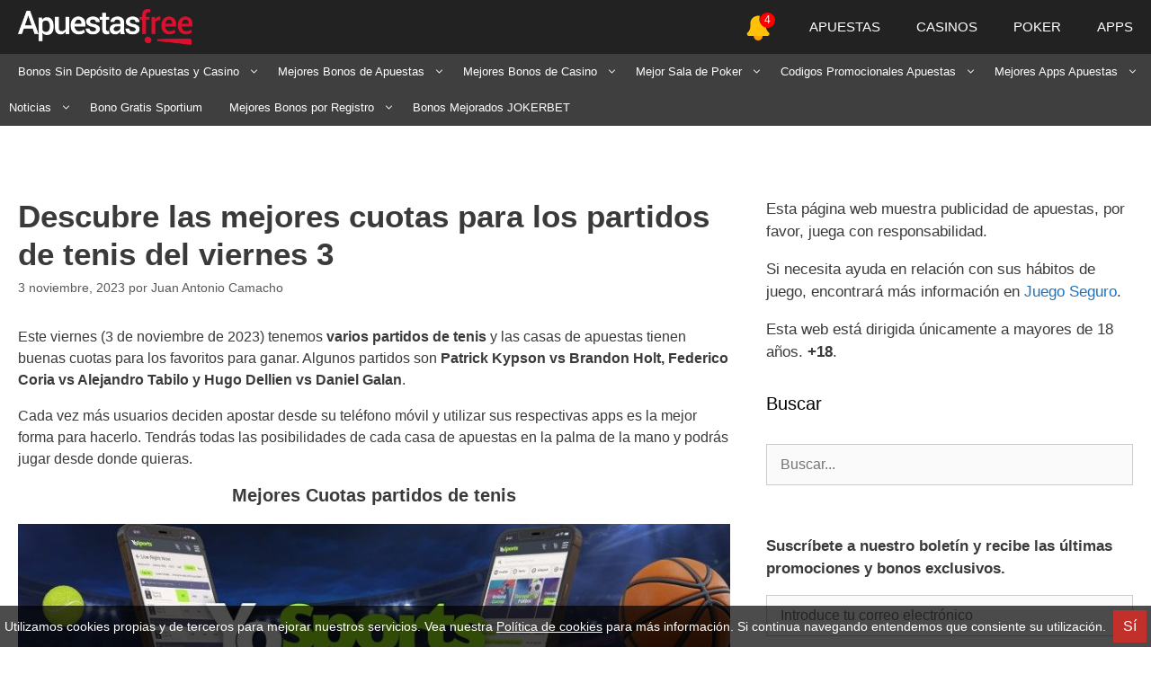

--- FILE ---
content_type: text/html; charset=UTF-8
request_url: https://apuestasfree.com/favoritos-tenis-viernes-3-noviembre/
body_size: 42920
content:
<!DOCTYPE html><html lang="es-ES"><head><script data-no-optimize="1" type="pmdelayedscript" data-cfasync="false" data-no-defer="1" data-no-minify="1">var litespeed_docref=sessionStorage.getItem("litespeed_docref");litespeed_docref&&(Object.defineProperty(document,"referrer",{get:function(){return litespeed_docref}}),sessionStorage.removeItem("litespeed_docref"));</script> <meta charset="UTF-8"><meta name='robots' content='index, follow, max-image-preview:large, max-snippet:-1, max-video-preview:-1' /><link rel='dns-prefetch' href='//maps.googleapis.com'><link rel='dns-prefetch' href='//maps.gstatic.com'><link rel='dns-prefetch' href='//ajax.googleapis.com'><link rel='dns-prefetch' href='//apis.google.com'><link rel='dns-prefetch' href='//google-analytics.com'><link rel='dns-prefetch' href='//www.google-analytics.com'><link rel='dns-prefetch' href='//ssl.google-analytics.com'><link rel='dns-prefetch' href='//youtube.com'><link rel='dns-prefetch' href='//api.pinterest.com'><link rel='dns-prefetch' href='//cdnjs.cloudflare.com'><link rel='dns-prefetch' href='//connect.facebook.net'><link rel='dns-prefetch' href='//platform.twitter.com'><link rel='dns-prefetch' href='//syndication.twitter.com'><link rel='dns-prefetch' href='//platform.instagram.com'><link rel='dns-prefetch' href='//disqus.com'><link rel='dns-prefetch' href='//sitename.disqus.com'><link rel='dns-prefetch' href='//s7.addthis.com'><link rel='dns-prefetch' href='//platform.linkedin.com'><link rel='dns-prefetch' href='//w.sharethis.com'><link rel='dns-prefetch' href='//i0.wp.com'><link rel='dns-prefetch' href='//i1.wp.com'><link rel='dns-prefetch' href='//i2.wp.com'><link rel='dns-prefetch' href='//stats.wp.com'><link rel='dns-prefetch' href='//pixel.wp.com'><link rel='dns-prefetch' href='//s.gravatar.com'><link rel='dns-prefetch' href='//0.gravatar.com'><link rel='dns-prefetch' href='//2.gravatar.com'><link rel='dns-prefetch' href='//1.gravatar.com'><meta name="viewport" content="width=device-width, initial-scale=1"><title>Descubre las mejores cuotas para los partidos de tenis del viernes 3</title><link rel="preload" href="https://apuestasfree.com/wp-content/uploads/2020/07/afree-logo-large.png.webp" as="image" fetchpriority="high"><style id="perfmatters-used-css">.wp-block-button__link{align-content:center;box-sizing:border-box;cursor:pointer;display:inline-block;height:100%;text-align:center;word-break:break-word;}:where(.wp-block-button__link){border-radius:9999px;box-shadow:none;padding:calc(.667em + 2px) calc(1.333em + 2px);text-decoration:none;}.wp-block-button[style*=text-decoration] .wp-block-button__link{text-decoration:inherit;}:root :where(.wp-block-button .wp-block-button__link.is-style-outline),:root :where(.wp-block-button.is-style-outline>.wp-block-button__link){border:2px solid;padding:.667em 1.333em;}:root :where(.wp-block-button .wp-block-button__link.is-style-outline:not(.has-text-color)),:root :where(.wp-block-button.is-style-outline>.wp-block-button__link:not(.has-text-color)){color:currentColor;}:root :where(.wp-block-button .wp-block-button__link.is-style-outline:not(.has-background)),:root :where(.wp-block-button.is-style-outline>.wp-block-button__link:not(.has-background)){background-color:initial;background-image:none;}.wp-block-buttons{box-sizing:border-box;}.wp-block-buttons>.wp-block-button{display:inline-block;margin:0;}.wp-block-buttons.is-content-justification-center{justify-content:center;}.wp-block-buttons[style*=text-decoration] .wp-block-button,.wp-block-buttons[style*=text-decoration] .wp-block-button__link{text-decoration:inherit;}.wp-block-buttons .wp-block-button__link{width:100%;}:where(.wp-block-columns){margin-bottom:1.75em;}:where(.wp-block-columns.has-background){padding:1.25em 2.375em;}:where(.wp-block-post-comments input[type=submit]){border:none;}:where(.wp-block-cover-image:not(.has-text-color)),:where(.wp-block-cover:not(.has-text-color)){color:#fff;}:where(.wp-block-cover-image.is-light:not(.has-text-color)),:where(.wp-block-cover.is-light:not(.has-text-color)){color:#000;}:root :where(.wp-block-cover h1:not(.has-text-color)),:root :where(.wp-block-cover h2:not(.has-text-color)),:root :where(.wp-block-cover h3:not(.has-text-color)),:root :where(.wp-block-cover h4:not(.has-text-color)),:root :where(.wp-block-cover h5:not(.has-text-color)),:root :where(.wp-block-cover h6:not(.has-text-color)),:root :where(.wp-block-cover p:not(.has-text-color)){color:inherit;}:where(.wp-block-file){margin-bottom:1.5em;}:where(.wp-block-file__button){border-radius:2em;display:inline-block;padding:.5em 1em;}:where(.wp-block-file__button):where(a):active,:where(.wp-block-file__button):where(a):focus,:where(.wp-block-file__button):where(a):hover,:where(.wp-block-file__button):where(a):visited{box-shadow:none;color:#fff;opacity:.85;text-decoration:none;}:where(.wp-block-form-input__input){font-size:1em;margin-bottom:.5em;padding:0 .5em;}:where(.wp-block-form-input__input)[type=date],:where(.wp-block-form-input__input)[type=datetime-local],:where(.wp-block-form-input__input)[type=datetime],:where(.wp-block-form-input__input)[type=email],:where(.wp-block-form-input__input)[type=month],:where(.wp-block-form-input__input)[type=number],:where(.wp-block-form-input__input)[type=password],:where(.wp-block-form-input__input)[type=search],:where(.wp-block-form-input__input)[type=tel],:where(.wp-block-form-input__input)[type=text],:where(.wp-block-form-input__input)[type=time],:where(.wp-block-form-input__input)[type=url],:where(.wp-block-form-input__input)[type=week]{border-style:solid;border-width:1px;line-height:2;min-height:2em;}:where(.wp-block-group.wp-block-group-is-layout-constrained){position:relative;}h1:where(.wp-block-heading).has-background,h2:where(.wp-block-heading).has-background,h3:where(.wp-block-heading).has-background,h4:where(.wp-block-heading).has-background,h5:where(.wp-block-heading).has-background,h6:where(.wp-block-heading).has-background{padding:1.25em 2.375em;}.wp-block-image>a,.wp-block-image>figure>a{display:inline-block;}.wp-block-image img{box-sizing:border-box;height:auto;max-width:100%;vertical-align:bottom;}.wp-block-image[style*=border-radius] img,.wp-block-image[style*=border-radius]>a{border-radius:inherit;}.wp-block-image :where(figcaption){margin-bottom:1em;margin-top:.5em;}.wp-block-image figure{margin:0;}@keyframes show-content-image{0%{visibility:hidden;}99%{visibility:hidden;}to{visibility:visible;}}@keyframes turn-on-visibility{0%{opacity:0;}to{opacity:1;}}@keyframes turn-off-visibility{0%{opacity:1;visibility:visible;}99%{opacity:0;visibility:visible;}to{opacity:0;visibility:hidden;}}@keyframes lightbox-zoom-in{0%{transform:translate(calc(( -100vw + var(--wp--lightbox-scrollbar-width) ) / 2 + var(--wp--lightbox-initial-left-position)),calc(-50vh + var(--wp--lightbox-initial-top-position))) scale(var(--wp--lightbox-scale));}to{transform:translate(-50%,-50%) scale(1);}}@keyframes lightbox-zoom-out{0%{transform:translate(-50%,-50%) scale(1);visibility:visible;}99%{visibility:visible;}to{transform:translate(calc(( -100vw + var(--wp--lightbox-scrollbar-width) ) / 2 + var(--wp--lightbox-initial-left-position)),calc(-50vh + var(--wp--lightbox-initial-top-position))) scale(var(--wp--lightbox-scale));visibility:hidden;}}:where(.wp-block-latest-comments:not([style*=line-height] .wp-block-latest-comments__comment)){line-height:1.1;}:where(.wp-block-latest-comments:not([style*=line-height] .wp-block-latest-comments__comment-excerpt p)){line-height:1.8;}:root :where(.wp-block-latest-posts.is-grid){padding:0;}:root :where(.wp-block-latest-posts.wp-block-latest-posts__list){padding-left:0;}ol,ul{box-sizing:border-box;}:root :where(.wp-block-list.has-background){padding:1.25em 2.375em;}:where(.wp-block-navigation.has-background .wp-block-navigation-item a:not(.wp-element-button)),:where(.wp-block-navigation.has-background .wp-block-navigation-submenu a:not(.wp-element-button)){padding:.5em 1em;}:where(.wp-block-navigation .wp-block-navigation__submenu-container .wp-block-navigation-item a:not(.wp-element-button)),:where(.wp-block-navigation .wp-block-navigation__submenu-container .wp-block-navigation-submenu a:not(.wp-element-button)),:where(.wp-block-navigation .wp-block-navigation__submenu-container .wp-block-navigation-submenu button.wp-block-navigation-item__content),:where(.wp-block-navigation .wp-block-navigation__submenu-container .wp-block-pages-list__item button.wp-block-navigation-item__content){padding:.5em 1em;}@keyframes overlay-menu__fade-in-animation{0%{opacity:0;transform:translateY(.5em);}to{opacity:1;transform:translateY(0);}}:root :where(p.has-background){padding:1.25em 2.375em;}:where(p.has-text-color:not(.has-link-color)) a{color:inherit;}:where(.wp-block-post-comments-form input:not([type=submit])),:where(.wp-block-post-comments-form textarea){border:1px solid #949494;font-family:inherit;font-size:1em;}:where(.wp-block-post-comments-form input:where(:not([type=submit]):not([type=checkbox]))),:where(.wp-block-post-comments-form textarea){padding:calc(.667em + 2px);}:where(.wp-block-post-excerpt){box-sizing:border-box;margin-bottom:var(--wp--style--block-gap);margin-top:var(--wp--style--block-gap);}:where(.wp-block-preformatted.has-background){padding:1.25em 2.375em;}:where(.wp-block-search__button){border:1px solid #ccc;padding:6px 10px;}:where(.wp-block-search__input){appearance:none;border:1px solid #949494;flex-grow:1;font-family:inherit;font-size:inherit;font-style:inherit;font-weight:inherit;letter-spacing:inherit;line-height:inherit;margin-left:0;margin-right:0;min-width:3rem;padding:8px;text-decoration:unset !important;text-transform:inherit;}:where(.wp-block-search__button-inside .wp-block-search__inside-wrapper){background-color:#fff;border:1px solid #949494;box-sizing:border-box;padding:4px;}:where(.wp-block-search__button-inside .wp-block-search__inside-wrapper) :where(.wp-block-search__button){padding:4px 8px;}:root :where(.wp-block-separator.is-style-dots){height:auto;line-height:1;text-align:center;}:root :where(.wp-block-separator.is-style-dots):before{color:currentColor;content:"···";font-family:serif;font-size:1.5em;letter-spacing:2em;padding-left:2em;}:root :where(.wp-block-site-logo.is-style-rounded){border-radius:9999px;}:root :where(.wp-block-social-links .wp-social-link a){padding:.25em;}:root :where(.wp-block-social-links.is-style-logos-only .wp-social-link a){padding:0;}:root :where(.wp-block-social-links.is-style-pill-shape .wp-social-link a){padding-left:.6666666667em;padding-right:.6666666667em;}:root :where(.wp-block-tag-cloud.is-style-outline){display:flex;flex-wrap:wrap;gap:1ch;}:root :where(.wp-block-tag-cloud.is-style-outline a){border:1px solid;font-size:unset !important;margin-right:0;padding:1ch 2ch;text-decoration:none !important;}:root :where(.wp-block-table-of-contents){box-sizing:border-box;}:where(.wp-block-term-description){box-sizing:border-box;margin-bottom:var(--wp--style--block-gap);margin-top:var(--wp--style--block-gap);}:where(pre.wp-block-verse){font-family:inherit;}.editor-styles-wrapper,.entry-content{counter-reset:footnotes;}a[data-fn].fn{counter-increment:footnotes;display:inline-flex;font-size:smaller;text-decoration:none;text-indent:-9999999px;vertical-align:super;}a[data-fn].fn:after{content:"[" counter(footnotes) "]";float:left;text-indent:0;}:root{--wp-block-synced-color:#7a00df;--wp-block-synced-color--rgb:122,0,223;--wp-bound-block-color:var(--wp-block-synced-color);--wp-editor-canvas-background:#ddd;--wp-admin-theme-color:#007cba;--wp-admin-theme-color--rgb:0,124,186;--wp-admin-theme-color-darker-10:#006ba1;--wp-admin-theme-color-darker-10--rgb:0,107,160.5;--wp-admin-theme-color-darker-20:#005a87;--wp-admin-theme-color-darker-20--rgb:0,90,135;--wp-admin-border-width-focus:2px;}@media (min-resolution:192dpi){:root{--wp-admin-border-width-focus:1.5px;}}.wp-element-button{cursor:pointer;}:root{--wp--preset--font-size--normal:16px;--wp--preset--font-size--huge:42px;}.screen-reader-text{border:0;clip-path:inset(50%);height:1px;margin:-1px;overflow:hidden;padding:0;position:absolute;width:1px;word-wrap:normal !important;}.screen-reader-text:focus{background-color:#ddd;clip-path:none;color:#444;display:block;font-size:1em;height:auto;left:5px;line-height:normal;padding:15px 23px 14px;text-decoration:none;top:5px;width:auto;z-index:100000;}html :where(.has-border-color){border-style:solid;}html :where([style*=border-top-color]){border-top-style:solid;}html :where([style*=border-right-color]){border-right-style:solid;}html :where([style*=border-bottom-color]){border-bottom-style:solid;}html :where([style*=border-left-color]){border-left-style:solid;}html :where([style*=border-width]){border-style:solid;}html :where([style*=border-top-width]){border-top-style:solid;}html :where([style*=border-right-width]){border-right-style:solid;}html :where([style*=border-bottom-width]){border-bottom-style:solid;}html :where([style*=border-left-width]){border-left-style:solid;}html :where(img[class*=wp-image-]){height:auto;max-width:100%;}:where(figure){margin:0 0 1em;}html :where(.is-position-sticky){--wp-admin--admin-bar--position-offset:var(--wp-admin--admin-bar--height,0px);}@media screen and (max-width:600px){html :where(.is-position-sticky){--wp-admin--admin-bar--position-offset:0px;}}.clearfix:after,.clearfix:before,.grid-100:after,.grid-100:before,.grid-15:after,.grid-15:before,.grid-20:after,.grid-20:before,.grid-25:after,.grid-25:before,.grid-30:after,.grid-30:before,.grid-33:after,.grid-33:before,.grid-35:after,.grid-35:before,.grid-40:after,.grid-40:before,.grid-45:after,.grid-45:before,.grid-50:after,.grid-50:before,.grid-55:after,.grid-55:before,.grid-60:after,.grid-60:before,.grid-65:after,.grid-65:before,.grid-66:after,.grid-66:before,.grid-70:after,.grid-70:before,.grid-75:after,.grid-75:before,.grid-80:after,.grid-80:before,.grid-85:after,.grid-85:before,.grid-container:after,.grid-container:before,[class*=mobile-grid-]:after,[class*=mobile-grid-]:before,[class*=tablet-grid-]:after,[class*=tablet-grid-]:before{content:".";display:block;overflow:hidden;visibility:hidden;font-size:0;line-height:0;width:0;height:0;}.clearfix:after,.grid-100:after,.grid-15:after,.grid-20:after,.grid-25:after,.grid-30:after,.grid-33:after,.grid-35:after,.grid-40:after,.grid-45:after,.grid-50:after,.grid-55:after,.grid-60:after,.grid-65:after,.grid-66:after,.grid-70:after,.grid-75:after,.grid-80:after,.grid-85:after,.grid-90:after,.grid-95:after,.grid-container:after,[class*=mobile-grid-]:after,[class*=tablet-grid-]:after{clear:both;}.grid-container{margin-left:auto;margin-right:auto;max-width:1200px;padding-left:10px;padding-right:10px;}.grid-100,.grid-15,.grid-20,.grid-25,.grid-30,.grid-33,.grid-35,.grid-40,.grid-45,.grid-50,.grid-55,.grid-60,.grid-65,.grid-66,.grid-70,.grid-75,.grid-80,.grid-85,.grid-90,.grid-95,[class*=mobile-grid-],[class*=tablet-grid-]{box-sizing:border-box;padding-left:10px;padding-right:10px;}.grid-parent{padding-left:0;padding-right:0;}@media (max-width:767px){.mobile-grid-100{clear:both;width:100%;}}@media (min-width:768px) and (max-width:1024px){[class*=tablet-pull-],[class*=tablet-push-]{position:relative;}.tablet-grid-35{float:left;width:35%;}.tablet-grid-50{float:left;width:50%;}.tablet-grid-65{float:left;width:65%;}.inside-footer-widgets>div{margin-bottom:50px;}.inside-footer-widgets>div:nth-child(odd){clear:both;}.active-footer-widgets-1 .footer-widget-1,.active-footer-widgets-3 .footer-widget-3,.active-footer-widgets-5 .footer-widget-5{width:100%;margin-bottom:0;}}@media (min-width:1025px){.grid-35{float:left;width:35%;}.grid-65{float:left;width:65%;}.grid-33{float:left;width:33.33333%;}}a,abbr,acronym,address,applet,big,blockquote,body,caption,cite,code,dd,del,dfn,div,dl,dt,em,fieldset,font,form,h1,h2,h3,h4,h5,h6,html,iframe,ins,kbd,label,legend,li,object,ol,p,pre,q,s,samp,small,span,strike,strong,sub,sup,table,tbody,td,tfoot,th,thead,tr,tt,ul,var{border:0;margin:0;padding:0;}html{font-family:sans-serif;-webkit-text-size-adjust:100%;-ms-text-size-adjust:100%;}article,aside,details,figcaption,figure,footer,header,main,nav,section{display:block;}[hidden],template{display:none;}ol,ul{list-style:none;}a{background-color:transparent;}a img{border:0;}body,button,input,select,textarea{font-family:-apple-system,system-ui,BlinkMacSystemFont,"Segoe UI",Helvetica,Arial,sans-serif,"Apple Color Emoji","Segoe UI Emoji","Segoe UI Symbol";font-weight:400;text-transform:none;font-size:17px;line-height:1.5;}p{margin-bottom:1.5em;}h1,h2,h3,h4,h5,h6{font-family:inherit;font-size:100%;font-style:inherit;font-weight:inherit;}h1{font-size:42px;margin-bottom:20px;line-height:1.2em;font-weight:400;text-transform:none;}h2{font-size:35px;margin-bottom:20px;line-height:1.2em;font-weight:400;text-transform:none;}h3{font-size:29px;margin-bottom:20px;line-height:1.2em;font-weight:400;text-transform:none;}ol,ul{margin:0 0 1.5em 3em;}ul{list-style:disc;}li>ol,li>ul{margin-bottom:0;margin-left:1.5em;}b,strong{font-weight:700;}cite,dfn,em,i{font-style:italic;}figure{margin:0;}img{height:auto;max-width:100%;}button,input,select,textarea{font-size:100%;margin:0;vertical-align:baseline;}button,html input[type=button],input[type=reset],input[type=submit]{border:1px solid transparent;background:#55555e;cursor:pointer;-webkit-appearance:button;padding:10px 20px;color:#fff;}input[type=checkbox],input[type=radio]{box-sizing:border-box;padding:0;}input[type=search]{-webkit-appearance:textfield;box-sizing:content-box;}input[type=search]::-webkit-search-decoration{-webkit-appearance:none;}button::-moz-focus-inner,input::-moz-focus-inner{border:0;padding:0;}input[type=email],input[type=number],input[type=password],input[type=search],input[type=tel],input[type=text],input[type=url],select,textarea{background:#fafafa;color:#666;border:1px solid #ccc;border-radius:0;padding:10px 15px;box-sizing:border-box;max-width:100%;}input[type=file]{max-width:100%;box-sizing:border-box;}a,button,input{transition:color .1s ease-in-out,background-color .1s ease-in-out;}a{text-decoration:none;}.button,.wp-block-button .wp-block-button__link{padding:10px 20px;display:inline-block;}.wp-block-button .wp-block-button__link{font-size:inherit;line-height:inherit;}.size-auto,.size-full,.size-large,.size-medium,.size-thumbnail{max-width:100%;height:auto;}.screen-reader-text{border:0;clip:rect(1px,1px,1px,1px);clip-path:inset(50%);height:1px;margin:-1px;overflow:hidden;padding:0;position:absolute !important;width:1px;word-wrap:normal !important;}.screen-reader-text:focus{background-color:#f1f1f1;border-radius:3px;box-shadow:0 0 2px 2px rgba(0,0,0,.6);clip:auto !important;clip-path:none;color:#21759b;display:block;font-size:.875rem;font-weight:700;height:auto;left:5px;line-height:normal;padding:15px 23px 14px;text-decoration:none;top:5px;width:auto;z-index:100000;}#primary[tabindex="-1"]:focus{outline:0;}.clear:after,.comment-content:after,.entry-content:after,.inside-footer-widgets:not(.grid-container):after,.inside-header:not(.grid-container):after,.inside-navigation:not(.grid-container):after,.inside-top-bar:not(.grid-container):after,.page-header-content-container:after,.paging-navigation:after,.site-content:after,.site-footer:after,.site-header:after,.site-info:after{content:"";display:table;clear:both;}.main-navigation{z-index:100;padding:0;clear:both;display:block;}.main-navigation a{display:block;text-decoration:none;font-weight:400;text-transform:none;font-size:15px;}.main-navigation ul{list-style:none;margin:0;padding-left:0;}.main-navigation .main-nav ul li a{padding-left:20px;padding-right:20px;line-height:60px;}.inside-navigation{position:relative;}.main-navigation li{float:left;position:relative;}.nav-aligned-center .main-navigation:not(.toggled) .menu>li,.nav-aligned-right .main-navigation:not(.toggled) .menu>li{float:none;display:inline-block;}.nav-aligned-center .main-navigation:not(.toggled) ul,.nav-aligned-right .main-navigation:not(.toggled) ul{letter-spacing:-.31em;font-size:1em;}.nav-aligned-center .main-navigation:not(.toggled) ul li,.nav-aligned-right .main-navigation:not(.toggled) ul li{letter-spacing:normal;}.nav-aligned-right .main-navigation{text-align:right;}.main-navigation .mobile-bar-items a{padding-left:20px;padding-right:20px;line-height:60px;}.main-navigation ul ul{display:block;box-shadow:1px 1px 0 rgba(0,0,0,.1);float:left;position:absolute;left:-99999px;opacity:0;z-index:99999;width:200px;text-align:left;top:auto;transition:opacity 80ms linear;transition-delay:0s;pointer-events:none;height:0;overflow:hidden;}.main-navigation ul ul a{display:block;}.main-navigation ul ul li{width:100%;}.main-navigation .main-nav ul ul li a{line-height:normal;padding:10px 20px;font-size:14px;}.main-navigation .main-nav ul li.menu-item-has-children>a{padding-right:0;position:relative;}.main-navigation:not(.toggled) ul li.sfHover>ul,.main-navigation:not(.toggled) ul li:hover>ul{left:auto;opacity:1;transition-delay:150ms;pointer-events:auto;height:auto;overflow:visible;}.main-navigation:not(.toggled) ul ul li.sfHover>ul,.main-navigation:not(.toggled) ul ul li:hover>ul{left:100%;top:0;}.menu-item-has-children .dropdown-menu-toggle{display:inline-block;height:100%;clear:both;padding-right:20px;padding-left:10px;}.menu-item-has-children ul .dropdown-menu-toggle{padding-top:10px;padding-bottom:10px;margin-top:-10px;}.sidebar .menu-item-has-children .dropdown-menu-toggle,nav ul ul .menu-item-has-children .dropdown-menu-toggle{float:right;}.widget-area .main-navigation li{float:none;display:block;width:100%;padding:0;margin:0;}.sidebar .main-navigation.sub-menu-right ul li.sfHover ul,.sidebar .main-navigation.sub-menu-right ul li:hover ul{top:0;left:100%;}.site-main .comment-navigation,.site-main .post-navigation,.site-main .posts-navigation{margin:0 0 2em;overflow:hidden;}.site-main .post-navigation{margin-bottom:0;}.site-logo{display:inline-block;max-width:100%;}.entry-header .gp-icon,.posted-on .updated{display:none;}.byline,.entry-header .cat-links,.entry-header .comments-link,.entry-header .tags-links,.group-blog .byline,.single .byline{display:inline;}footer.entry-meta .byline,footer.entry-meta .posted-on{display:block;}.entry-content:not(:first-child),.entry-summary:not(:first-child),.page-content:not(:first-child){margin-top:2em;}.entry-header,.site-content{word-wrap:break-word;}.entry-title{margin-bottom:0;}.entry-meta{font-size:85%;margin-top:.5em;line-height:1.5;}footer.entry-meta{margin-top:2em;}.cat-links,.comments-link,.tags-links{display:block;}.entry-content>p:last-child,.entry-summary>p:last-child,.page-content>p:last-child,.read-more-container,.taxonomy-description p:last-child{margin-bottom:0;}embed,iframe,object{max-width:100%;}.widget-area .widget{padding:40px;}.footer-widgets .widget :last-child,.sidebar .widget :last-child{margin-bottom:0;}.widget-title{margin-bottom:30px;font-size:20px;line-height:1.5;font-weight:400;text-transform:none;}.widget ol,.widget ul{margin:0;}.widget .search-field{width:100%;}.widget_search .search-submit{display:none;}.widget{margin:0 0 30px;box-sizing:border-box;}.separate-containers .widget:last-child,.widget:last-child{margin-bottom:0;}.footer-widgets .widget,.sidebar .widget{font-size:17px;}.widget ul li{list-style-type:none;position:relative;padding-bottom:5px;}.widget ul li.menu-item-has-children,.widget ul li.page_item_has_children{padding-bottom:0;}.sidebar .grid-container{max-width:100%;width:100%;}.post{margin:0 0 2em;}.separate-containers .comments-area,.separate-containers .inside-article,.separate-containers .page-header,.separate-containers .paging-navigation{padding:40px;}.separate-containers .page-header,.separate-containers .site-main>*,.separate-containers .widget{margin-bottom:20px;}.separate-containers .site-main{margin:20px;}.separate-containers.both-right .site-main,.separate-containers.right-sidebar .site-main{margin-left:0;}.separate-containers .inside-left-sidebar,.separate-containers .inside-right-sidebar{margin-top:20px;margin-bottom:20px;}.widget-area .main-navigation{margin-bottom:20px;}.one-container .site-main>:last-child,.separate-containers .site-main>:last-child{margin-bottom:0;}.site-info{text-align:center;font-size:15px;}.site-info{padding:20px 40px;}.footer-widgets{padding:40px;}.site-footer .footer-widgets-container .inner-padding{padding:0 0 0 40px;}.site-footer .footer-widgets-container .inside-footer-widgets{margin-left:-40px;}.one-container .inside-article>[class*=page-header-],.separate-containers .inside-article>[class*=page-header-]{margin-bottom:2em;margin-top:0;}.gp-icon{display:inline-flex;align-self:center;}.gp-icon svg{height:1em;width:1em;top:.125em;position:relative;fill:currentColor;}.close-search .icon-search svg:first-child,.icon-menu-bars svg:nth-child(2),.icon-search svg:nth-child(2),.toggled .icon-menu-bars svg:first-child{display:none;}.close-search .icon-search svg:nth-child(2),.toggled .icon-menu-bars svg:nth-child(2){display:block;}.entry-meta .gp-icon{margin-right:.6em;opacity:.7;}nav.toggled .icon-arrow-left svg{transform:rotate(-90deg);}nav.toggled .icon-arrow-right svg{transform:rotate(90deg);}nav.toggled .sfHover>a>.dropdown-menu-toggle .gp-icon svg{transform:rotate(180deg);}nav.toggled .sfHover>a>.dropdown-menu-toggle .gp-icon.icon-arrow-left svg{transform:rotate(-270deg);}nav.toggled .sfHover>a>.dropdown-menu-toggle .gp-icon.icon-arrow-right svg{transform:rotate(270deg);}.container.grid-container{width:auto;}.menu-toggle,.mobile-bar-items,.sidebar-nav-mobile{display:none;}.menu-toggle{padding:0 20px;line-height:60px;margin:0;font-weight:400;text-transform:none;font-size:15px;cursor:pointer;}button.menu-toggle{background-color:transparent;width:100%;border:0;text-align:center;}button.menu-toggle:active,button.menu-toggle:focus,button.menu-toggle:hover{background-color:transparent;}.mobile-bar-items{display:none;position:absolute;right:0;top:0;z-index:21;list-style-type:none;}.mobile-bar-items a{display:inline-block;}nav.toggled ul ul.sub-menu{width:100%;}.dropdown-hover .main-navigation.toggled ul li.sfHover>ul,.dropdown-hover .main-navigation.toggled ul li:hover>ul{transition-delay:0s;}.toggled .menu-item-has-children .dropdown-menu-toggle{padding-left:20px;}.main-navigation.toggled ul ul{transition:0s;visibility:hidden;}.main-navigation.toggled .main-nav>ul{display:block;}.main-navigation.toggled .main-nav ul ul.toggled-on{position:relative;top:0;left:auto !important;right:auto !important;width:100%;pointer-events:auto;height:auto;opacity:1;display:block;visibility:visible;float:none;}.main-navigation.toggled .main-nav li{float:none;clear:both;display:block;text-align:left;}.main-navigation.toggled .main-nav li.hide-on-mobile{display:none !important;}.main-navigation.toggled .menu-item-has-children .dropdown-menu-toggle{float:right;}.main-navigation.toggled .menu li.search-item{display:none !important;}.main-navigation.toggled .sf-menu>li.menu-item-float-right{float:none;display:inline-block;}@media (max-width:768px){a,body,button,input,select,textarea{transition:all 0s ease-in-out;}.content-area,.inside-footer-widgets>div,.sidebar{float:none;width:100%;left:0;right:0;}.site-main{margin-left:0 !important;margin-right:0 !important;}body:not(.no-sidebar) .site-main{margin-bottom:0 !important;}.entry-meta{font-size:inherit;}.entry-meta a{line-height:1.8em;}.site-info{text-align:center;}.copyright-bar{float:none !important;text-align:center !important;}.inside-footer-widgets>div:not(:last-child){margin-bottom:40px;}.site-footer .footer-widgets .footer-widgets-container .inside-footer-widgets{margin:0;}.site-footer .footer-widgets .footer-widgets-container .inner-padding{padding:0;}}.secondary-navigation{clear:both;z-index:99;padding:0;}.secondary-navigation ul{list-style:none;margin:0;padding-left:0;}.secondary-navigation li{float:left;position:relative;}.secondary-navigation a{display:block;text-decoration:none;}.secondary-navigation ul ul{display:block;box-shadow:0 2px 2px rgba(0,0,0,.1);float:left;position:absolute;left:-99999px;opacity:0;z-index:99999;width:200px;text-align:left;top:auto;transition:opacity 80ms linear;transition-delay:0s;pointer-events:none;height:0;overflow:hidden;}.secondary-navigation ul ul li{width:100%;}.secondary-navigation ul ul li a{line-height:normal;font-size:90%;}.secondary-navigation .main-nav ul ul li a{line-height:normal;font-size:12px;padding-left:20px;padding-right:20px;padding-top:10px;padding-bottom:10px;}.secondary-navigation .main-nav ul li.menu-item-has-children>a{padding-right:0;position:relative;}.secondary-navigation .main-nav ul li a{font-family:inherit;font-weight:400;text-transform:none;font-size:13px;padding-left:20px;padding-right:20px;line-height:40px;}.secondary-navigation .menu-toggle{font-family:inherit;font-weight:400;text-transform:none;font-size:13px;padding-left:20px;padding-right:20px;line-height:40px;margin:0;}.secondary-navigation .menu-item-has-children .dropdown-menu-toggle{padding-right:20px;}.secondary-navigation .menu-item-has-children ul .dropdown-menu-toggle{padding-top:10px;padding-bottom:10px;margin-top:-10px;}.dropdown-hover .secondary-navigation:not(.toggled) ul li.sfHover>ul,.dropdown-hover .secondary-navigation:not(.toggled) ul li:hover>ul{left:auto;opacity:1;transition-delay:150ms;pointer-events:auto;height:auto;overflow:visible;}.dropdown-hover .secondary-navigation:not(.toggled) ul ul li.sfHover>ul,.dropdown-hover .secondary-navigation:not(.toggled) ul ul li:hover>ul{left:100%;top:0;}.widget-area .secondary-navigation li{display:block;float:none;margin:0;padding:0;width:100%;}.widget-area .secondary-navigation ul ul{left:100%;top:0;width:220px;}.both-right .widget-area .secondary-navigation ul ul,.both-sidebars .widget-area .inside-right-sidebar .secondary-navigation ul ul,.right-sidebar .widget-area .secondary-navigation ul ul{left:auto;right:100%;}.secondary-nav-aligned-left.secondary-nav-above-header .secondary-navigation,.secondary-nav-aligned-left.secondary-nav-below-header .secondary-navigation{text-align:left;}.secondary-nav-aligned-left.secondary-nav-above-header .secondary-navigation:after,.secondary-nav-aligned-left.secondary-nav-below-header .secondary-navigation:after{clear:both;content:"";display:table;}.dropdown-hover .widget-area .secondary-navigation:not(.toggled) ul li.sfHover>ul,.dropdown-hover .widget-area .secondary-navigation:not(.toggled) ul li:hover ul{top:0;left:100%;width:220px;}.dropdown-hover.both-right .widget-area .secondary-navigation:not(.toggled) ul li.sfHover ul,.dropdown-hover.both-right .widget-area .secondary-navigation:not(.toggled) ul li:hover ul,.dropdown-hover.both-sidebars .widget-area .inside-right-sidebar .secondary-navigation:not(.toggled) ul li.sfHover ul,.dropdown-hover.both-sidebars .widget-area .inside-right-sidebar .secondary-navigation:not(.toggled) ul li:hover ul,.dropdown-hover.right-sidebar .widget-area .secondary-navigation:not(.toggled) ul li.sfHover ul,.dropdown-hover.right-sidebar .widget-area .secondary-navigation:not(.toggled) ul li:hover ul{right:100%;left:auto;}.secondary-navigation.toggled ul ul{transition:0s;visibility:hidden;}.secondary-navigation.toggled ul ul.toggled-on{visibility:visible;}.secondary-navigation.toggled .main-nav ul ul{position:relative;top:0;left:0;width:100%;}.secondary-navigation.toggled .main-nav ul ul.toggled-on{position:relative;top:0;left:auto !important;right:auto !important;width:100%;pointer-events:auto;height:auto;opacity:1;display:block;}.secondary-navigation.toggled .main-nav>ul{display:block;}.secondary-navigation.toggled .main-nav .sf-menu>li{float:none;clear:both;display:block !important;text-align:left !important;}.secondary-navigation.toggled .main-nav .sf-menu>li.hide-on-mobile{display:none !important;}.secondary-navigation.toggled .dropdown-menu-toggle:before{content:"" !important;}.secondary-navigation.toggled .sfHover>a .dropdown-menu-toggle:before{content:"" !important;}.secondary-navigation.toggled .menu-item-has-children .dropdown-menu-toggle{float:right;}.secondary-navigation.toggled .sf-menu>li.menu-item-float-right{float:none !important;display:inline-block;}.dropdown-hover .secondary-navigation.toggled ul li.sfHover>ul,.dropdown-hover .secondary-navigation.toggled ul li:hover>ul{transition-delay:0s;}.rtl .secondary-navigation.toggled .main-nav .sf-menu>li{text-align:right !important;}@media (max-width:768px){.secondary-navigation .menu-toggle{display:block;}.secondary-navigation ul{display:none;}}.navigation-branding,.site-logo.mobile-header-logo{display:flex;align-items:center;order:1;margin-right:auto;margin-left:10px;}.navigation-branding img,.site-logo.mobile-header-logo img{position:relative;vertical-align:middle;padding:10px 0;display:block;box-sizing:border-box;transition:height .3s ease;}.navigation-branding img{margin-right:10px;}.main-navigation:not(.grid-container):not(.mobile-header-navigation) .inside-navigation.grid-container .navigation-branding{margin-left:0;}#mobile-header .inside-navigation,.main-navigation.has-branding .inside-navigation,.main-navigation.has-sticky-branding.navigation-stick .inside-navigation{flex-wrap:wrap;display:flex;align-items:center;}.main-navigation .menu-toggle{flex-grow:1;width:auto;}.main-navigation.has-branding .menu-toggle,.main-navigation.has-sticky-branding.navigation-stick .menu-toggle{flex-grow:0;order:3;padding-right:20px;}.main-navigation .mobile-bar-items{order:2;position:relative;}.main-navigation.navigation-stick:not(.has-sticky-branding):not(.has-branding) .menu-toggle,.main-navigation:not(.slideout-navigation):not(.has-branding):not(.has-sticky-branding) .menu-toggle{order:1;flex-grow:1;}.main-navigation:not(.slideout-navigation) .mobile-bar-items+.menu-toggle{text-align:left;}.main-navigation:not(.slideout-navigation) .main-nav{order:4;}.mobile-bar-items{position:relative;}@font-face{font-family:slick;font-weight:400;font-style:normal;src:url("https://apuestasfree.com/wp-content/themes/generatepress-child/plugins/slick/./fonts/slick.eot");src:url("https://apuestasfree.com/wp-content/themes/generatepress-child/plugins/slick/./fonts/slick.eot?#iefix") format("embedded-opentype"),url("https://apuestasfree.com/wp-content/themes/generatepress-child/plugins/slick/./fonts/slick.woff") format("woff"),url("https://apuestasfree.com/wp-content/themes/generatepress-child/plugins/slick/./fonts/slick.ttf") format("truetype"),url("https://apuestasfree.com/wp-content/themes/generatepress-child/plugins/slick/./fonts/slick.svg#slick") format("svg");}.fade{opacity:0;-webkit-transition:opacity .15s linear;-o-transition:opacity .15s linear;transition:opacity .15s linear;}.modal{position:fixed;top:0;right:0;bottom:0;left:0;z-index:10500;display:none;overflow:hidden;-webkit-overflow-scrolling:touch;outline:0;}.modal.fade .modal-dialog{-webkit-transform:translate(0,-25%);-ms-transform:translate(0,-25%);-o-transform:translate(0,-25%);transform:translate(0,-25%);-webkit-transition:-webkit-transform .3s ease-out;-o-transition:-o-transform .3s ease-out;transition:transform .3s ease-out;}.modal-dialog{position:relative;width:auto;margin:10px;}.modal-content{position:relative;background-color:#fff;-webkit-background-clip:padding-box;background-clip:padding-box;border:1px solid #999;border:1px solid rgba(0,0,0,.2);border-radius:6px;-webkit-box-shadow:0 3px 9px rgba(0,0,0,.5);box-shadow:0 3px 9px rgba(0,0,0,.5);outline:0;}.modal-header{padding:15px;border-bottom:1px solid #e5e5e5;}.modal-title{font-weight:600;margin:0;line-height:1.42857143;text-align:center;}.modal-body{position:relative;padding:15px;}.modal-footer{padding:15px;text-align:right;border-top:1px solid #e5e5e5;}@media (min-width:768px){.modal-dialog{width:600px;margin:30px auto;}.modal-content{-webkit-box-shadow:0 5px 15px rgba(0,0,0,.5);box-shadow:0 5px 15px rgba(0,0,0,.5);}}.clearfix:before,.clearfix:after,.modal-header:before,.modal-header:after,.modal-footer:before,.modal-footer:after{display:table;content:" ";}.clearfix:after,.modal-header:after,.modal-footer:after{clear:both;}.pull-left{float:left !important;}.separate-containers .site-main{margin-bottom:20px;margin-right:0;margin-top:0;}.container.grid-container{overflow:hidden;}.navigation-branding img{margin-right:0;}.separate-containers .inside-article,.separate-containers .comments-area,.separate-containers .page-header,.separate-containers .paging-navigation,.one-container .site-content,.inside-page-header,.wp-block-group__inner-container{padding:40px 20px;}.widget-area .widget{padding:0 20px;}.separate-containers .widget,.separate-containers .site-main>*,.separate-containers .page-header,.widget-area .main-navigation{margin-bottom:30px;}.separate-containers .inside-right-sidebar,.separate-containers .inside-left-sidebar{margin-top:0;margin-bottom:0;}input:disabled{cursor:not-allowed;}input[readonly]::-webkit-input-placeholder,input[readonly]::-moz-placeholder,input[readonly]:-ms-input-placeholder,input[readonly]::-ms-input-placeholder{background-color:#3f3f3f;color:#fff;}input:disabled,input[readonly],input[readonly]:focus,input[readonly]::placeholder{background-color:#3f3f3f;color:#fff;}.pull-left{float:left;}.form-group{padding:10px;}.form-group input[type="text"],.form-group input[type="email"],.form-group input[type="tel"],.form-group input[type="password"],.form-group select{width:100%;}.secondary-navigation .menu-toggle{display:none;}.bell-icon{display:block;position:relative;}.bell-icon svg{font-size:30px;top:10px;}.bell-icon .unread-count{font-size:12px;position:absolute;right:18px;text-align:center;top:-8px;width:17px;z-index:1;}.bell-icon .unread-count:before{background-color:red;border-radius:50%;bottom:0;color:#fff;content:"";height:17px;left:0;margin:auto;position:absolute;right:0;top:0;width:17px;z-index:-1;}.main-navigation.offside{width:280px;}.offside,.offside--left{left:-280px;}.slideout-notifications{background-color:#222;height:100%;height:100vh;overflow:auto;-webkit-overflow-scrolling:touch;position:fixed;top:0;width:280px;z-index:100001;}.notifications-wrapper{margin-bottom:40px;}.slideout-overlay button.slideout-exit{opacity:0;}@-webkit-keyframes sliderOpacity{0%{opacity:0;}100%{opacity:1;}}@keyframes sliderOpacity{0%{opacity:0;}100%{opacity:1;}}.bell-icon-menu-item a{height:60px;}.secondary-navigation .secondary-menu > li{position:unset;}.secondary-navigation li.menu-item-country-switcher{float:right;min-width:155px;position:relative;}.dropdown-hover .secondary-navigation:not(.toggled) ul li.sfHover > ul,.dropdown-hover .secondary-navigation:not(.toggled) ul li:hover > ul{left:0;transition-delay:0ms;width:100%;z-index:9999;}.secondary-navigation ul ul{z-index:999;}.secondary-navigation ul ul li{width:auto;}.secondary-navigation ul li.menu-item-country-switcher ul li{width:100%;}.form-receive-promos .form-group{margin-bottom:10px;padding:0;position:relative;}.form-receive-promos input[type="text"],.form-receive-promos input[type="email"]{margin-bottom:10px;}.form-receive-promos .acceptance{cursor:pointer;float:left;margin-bottom:10px;margin-top:10px;}.form-receive-promos input[type="submit"]{float:right;}.form-receive-promos .form-info{color:#fff;padding:10px;}.site-content{position:relative;}.no-sidebar .sidebar-toggle,.sidebar-toggle{display:none;}.generate-back-to-top{z-index:999;}.no-slider.separate-containers .inside-article > .entry-content{margin-top:0;}.no-slider.separate-containers .inside-article > .entry-header + .entry-content{margin-top:2em;}@-webkit-keyframes OverlayBeginning{100%{height:0;width:0;}0%{height:100%;width:100%;}}@keyframes OverlayBeginning{100%{height:0;width:0;}0%{height:100%;width:100%;}}@-webkit-keyframes OverlayProcessing{0%{height:0;width:0;}100%{height:100%;width:100%;}}@keyframes OverlayProcessing{0%{height:0;width:0;}100%{height:100%;width:100%;}}.modal .modal-footer a{margin-right:10px;}.cookie-consent-bar{background-color:#000;background-color:rgba(0,0,0,.7);bottom:0;position:fixed;width:100%;z-index:99999;}.cookie-consent-bar .cookie-text{align-content:center;color:#fff;display:flex;flex-wrap:wrap;font-size:14px;justify-content:space-between;padding:5px;}.cookie-consent-bar .cookie-text a{color:#fff;text-decoration:underline;}.cookie-consent-bar .cookie-text p{align-items:center;align-self:center;margin-bottom:0;}.cookie-consent-bar .cookie-text .button{padding:5px 10px;}@media ( min-width: 1025px ) and ( max-width: 1440px ){.separate-containers .widget-area{padding:40px 0;}}@media ( max-width: 1024px ){.widget-area .widget{padding:0;}.sidebar .widget:last-child,.separate-containers .sidebar .widget:last-child{margin-bottom:30px;}.sidebar-toggle{background-color:#000;color:#fff;cursor:pointer;display:block;padding:5px 10px;position:fixed;top:50%;top:calc(50% - 50px);transform:translateY(-50%) rotate(-90deg);z-index:9999;}.right-sidebar .sidebar-toggle{right:18px;transform-origin:center right;}.sidebar{background-color:#fff;height:100%;max-width:430px;position:fixed;top:0;transition-duration:500ms;width:100%;z-index:99999;}.right-sidebar .sidebar{margin-left:auto;right:-430px;transition-property:right;}.widget-area .inside-left-sidebar,.widget-area .inside-right-sidebar{height:100%;overflow-y:scroll;padding:15px;}.sidebar-close{cursor:pointer;height:32px;position:absolute;right:10px;text-align:center;top:10px;width:32px;z-index:100001;}.close-icon:before{background-image:url("https://apuestasfree.com/wp-content/themes/generatepress-child/assets/icons/close.svg");background-repeat:no-repeat;background-size:contain;content:"";display:inline-block;height:24px;vertical-align:middle;width:24px;}}@media ( min-width: 769px ){.form-group{box-sizing:border-box;float:left;width:50%;}.form-receive-promos .form-group{float:none;width:100%;}}</style><meta name="description" content="Este viernes (3 de noviembre de 2023) tenemos varios partidos de tenis y las casas de apuestas tienen buenas cuotas para los favoritos" /><link rel="canonical" href="https://apuestasfree.com/favoritos-tenis-viernes-3-noviembre/" /><meta property="og:locale" content="es_ES" /><meta property="og:type" content="article" /><meta property="og:title" content="Descubre las mejores cuotas para los partidos de tenis del viernes 3" /><meta property="og:description" content="Este viernes (3 de noviembre de 2023) tenemos varios partidos de tenis y las casas de apuestas tienen buenas cuotas para los favoritos" /><meta property="og:url" content="https://apuestasfree.com/favoritos-tenis-viernes-3-noviembre/" /><meta property="og:site_name" content="ApuestasFree" /><meta property="article:author" content="https://www.facebook.com/juanantonio.camachogonzalez.3" /><meta property="article:published_time" content="2023-11-03T12:00:00+00:00" /><meta property="article:modified_time" content="2024-03-19T13:58:43+00:00" /><meta property="og:image" content="https://estoestenis.com/wp-content/uploads/2023/09/YoSports.jpg" /><meta name="author" content="Juan Antonio Camacho" /><meta name="twitter:card" content="summary_large_image" /><meta name="twitter:creator" content="@Camacho_4" /><meta name="twitter:label1" content="Escrito por" /><meta name="twitter:data1" content="Juan Antonio Camacho" /><meta name="twitter:label2" content="Tiempo de lectura" /><meta name="twitter:data2" content="2 minutos" /> <script type="application/ld+json" class="yoast-schema-graph">{"@context":"https://schema.org","@graph":[{"@type":"Article","@id":"https://apuestasfree.com/favoritos-tenis-viernes-3-noviembre/#article","isPartOf":{"@id":"https://apuestasfree.com/favoritos-tenis-viernes-3-noviembre/"},"author":{"name":"Juan Antonio Camacho","@id":"https://apuestasfree.com/#/schema/person/1c2e31b1a18187a3cc49eac7cf4fd1ce"},"headline":"Descubre las mejores cuotas para los partidos de tenis del viernes 3","datePublished":"2023-11-03T12:00:00+00:00","dateModified":"2024-03-19T13:58:43+00:00","mainEntityOfPage":{"@id":"https://apuestasfree.com/favoritos-tenis-viernes-3-noviembre/"},"wordCount":379,"publisher":{"@id":"https://apuestasfree.com/#organization"},"image":{"@id":"https://apuestasfree.com/favoritos-tenis-viernes-3-noviembre/#primaryimage"},"thumbnailUrl":"https://estoestenis.com/wp-content/uploads/2023/09/YoSports.jpg","articleSection":["apuestas","cuotas","Tenis"],"inLanguage":"es"},{"@type":"WebPage","@id":"https://apuestasfree.com/favoritos-tenis-viernes-3-noviembre/","url":"https://apuestasfree.com/favoritos-tenis-viernes-3-noviembre/","name":"Descubre las mejores cuotas para los partidos de tenis del viernes 3","isPartOf":{"@id":"https://apuestasfree.com/#website"},"primaryImageOfPage":{"@id":"https://apuestasfree.com/favoritos-tenis-viernes-3-noviembre/#primaryimage"},"image":{"@id":"https://apuestasfree.com/favoritos-tenis-viernes-3-noviembre/#primaryimage"},"thumbnailUrl":"https://estoestenis.com/wp-content/uploads/2023/09/YoSports.jpg","datePublished":"2023-11-03T12:00:00+00:00","dateModified":"2024-03-19T13:58:43+00:00","description":"Este viernes (3 de noviembre de 2023) tenemos varios partidos de tenis y las casas de apuestas tienen buenas cuotas para los favoritos","breadcrumb":{"@id":"https://apuestasfree.com/favoritos-tenis-viernes-3-noviembre/#breadcrumb"},"inLanguage":"es","potentialAction":[{"@type":"ReadAction","target":["https://apuestasfree.com/favoritos-tenis-viernes-3-noviembre/"]}]},{"@type":"ImageObject","inLanguage":"es","@id":"https://apuestasfree.com/favoritos-tenis-viernes-3-noviembre/#primaryimage","url":"https://estoestenis.com/wp-content/uploads/2023/09/YoSports.jpg","contentUrl":"https://estoestenis.com/wp-content/uploads/2023/09/YoSports.jpg"},{"@type":"BreadcrumbList","@id":"https://apuestasfree.com/favoritos-tenis-viernes-3-noviembre/#breadcrumb","itemListElement":[{"@type":"ListItem","position":1,"name":"Inicio","item":"https://apuestasfree.com/"},{"@type":"ListItem","position":2,"name":"Noticias de Apuestas","item":"https://apuestasfree.com/blog/"},{"@type":"ListItem","position":3,"name":"Descubre las mejores cuotas para los partidos de tenis del viernes 3"}]},{"@type":"WebSite","@id":"https://apuestasfree.com/#website","url":"https://apuestasfree.com/","name":"ApuestasFree","description":"","publisher":{"@id":"https://apuestasfree.com/#organization"},"potentialAction":[{"@type":"SearchAction","target":{"@type":"EntryPoint","urlTemplate":"https://apuestasfree.com/?s={search_term_string}"},"query-input":{"@type":"PropertyValueSpecification","valueRequired":true,"valueName":"search_term_string"}}],"inLanguage":"es"},{"@type":"Organization","@id":"https://apuestasfree.com/#organization","name":"ApuestasFree","url":"https://apuestasfree.com/","logo":{"@type":"ImageObject","inLanguage":"es","@id":"https://apuestasfree.com/#/schema/logo/image/","url":"https://apuestasfree.com/wp-content/uploads/2019/06/afree_logo.png","contentUrl":"https://apuestasfree.com/wp-content/uploads/2019/06/afree_logo.png","width":106,"height":50,"caption":"ApuestasFree"},"image":{"@id":"https://apuestasfree.com/#/schema/logo/image/"}},{"@type":"Person","@id":"https://apuestasfree.com/#/schema/person/1c2e31b1a18187a3cc49eac7cf4fd1ce","name":"Juan Antonio Camacho","description":"Formación profesional en informática, redactor por vocación y experiencia de más de 7 años en el sector del gambling con ApuestasFree. Desde el primer día metido de lleno en el proyecto de Jornada Perfecta, dirigiendo el dominio de Segunda División y la sección de Apuestas Deportivas, lo que me ha permitido convertirlo en mi profesión. En resumen, trabajando de lo que más me gusta.","sameAs":["https://www.facebook.com/juanantonio.camachogonzalez.3","https://www.instagram.com/camacho.93/","https://www.linkedin.com/in/juan-antonio-camacho-gonzlez-49882113b/","https://x.com/Camacho_4"],"url":"https://apuestasfree.com/author/jacg475/"}]}</script> <link rel='dns-prefetch' href='//recor.to' /><link rel='dns-prefetch' href='//ww.recor.to' /><link rel='dns-prefetch' href='//www.recor.to' /><link rel='dns-prefetch' href='//www.bet365.es' /><link rel='dns-prefetch' href='//www.bet365.com' /><link rel='dns-prefetch' href='//online.codere.es' /><link rel='dns-prefetch' href='//promo.codere.es' /><link rel='dns-prefetch' href='//online.sportium.es' /><link rel='dns-prefetch' href='//promos.sportium.es' /><link rel='dns-prefetch' href='//promociones.retabet.es' /><link rel='dns-prefetch' href='//ads.betfair.com' /><link rel='dns-prefetch' href='//promociones.betfair.es' /><link rel='dns-prefetch' href='//promo.bwin.es' /><link rel="alternate" type="application/rss+xml" title="ApuestasFree &raquo; Feed" href="https://apuestasfree.com/feed/" /><link rel="alternate" type="application/rss+xml" title="ApuestasFree &raquo; Feed de los comentarios" href="https://apuestasfree.com/comments/feed/" /><style id='wp-img-auto-sizes-contain-inline-css'>img:is([sizes=auto i],[sizes^="auto," i]){contain-intrinsic-size:3000px 1500px}
/*# sourceURL=wp-img-auto-sizes-contain-inline-css */</style><style id="litespeed-ccss">.wp-block-image>figure>a{display:inline-block}.wp-block-image img{box-sizing:border-box;height:auto;max-width:100%;vertical-align:bottom}.wp-block-image figure{margin:0}ul{box-sizing:border-box}.entry-content{counter-reset:footnotes}:root{--wp-block-synced-color:#7a00df;--wp-block-synced-color--rgb:122,0,223;--wp-bound-block-color:var(--wp-block-synced-color);--wp-editor-canvas-background:#ddd;--wp-admin-theme-color:#007cba;--wp-admin-theme-color--rgb:0,124,186;--wp-admin-theme-color-darker-10:#006ba1;--wp-admin-theme-color-darker-10--rgb:0,107,160.5;--wp-admin-theme-color-darker-20:#005a87;--wp-admin-theme-color-darker-20--rgb:0,90,135;--wp-admin-border-width-focus:2px}:root{--wp--preset--font-size--normal:16px;--wp--preset--font-size--huge:42px}.screen-reader-text{border:0;clip-path:inset(50%);height:1px;margin:-1px;overflow:hidden;padding:0;position:absolute;width:1px;word-wrap:normal!important}html :where(img[class*=wp-image-]){height:auto;max-width:100%}:where(figure){margin:0 0 1em}.clearfix:after,.clearfix:before,.grid-35:after,.grid-35:before,.grid-65:after,.grid-65:before,.grid-container:after,.grid-container:before,[class*=mobile-grid-]:after,[class*=mobile-grid-]:before,[class*=tablet-grid-]:after,[class*=tablet-grid-]:before{content:".";display:block;overflow:hidden;visibility:hidden;font-size:0;line-height:0;width:0;height:0}.clearfix:after,.grid-35:after,.grid-65:after,.grid-container:after,[class*=mobile-grid-]:after,[class*=tablet-grid-]:after{clear:both}.grid-container{margin-left:auto;margin-right:auto;max-width:1200px;padding-left:10px;padding-right:10px}.grid-35,.grid-65,[class*=mobile-grid-],[class*=tablet-grid-]{box-sizing:border-box;padding-left:10px;padding-right:10px}.grid-parent{padding-left:0;padding-right:0}@media (max-width:767px){.mobile-grid-100{clear:both;width:100%}}@media (min-width:768px) and (max-width:1024px){.tablet-grid-35{float:left;width:35%}.tablet-grid-65{float:left;width:65%}}@media (min-width:1025px){.grid-35{float:left;width:35%}.grid-65{float:left;width:65%}}a,body,div,form,h1,h2,h3,html,label,li,p,span,strong,ul{border:0;margin:0;padding:0}html{font-family:sans-serif;-webkit-text-size-adjust:100%;-ms-text-size-adjust:100%}article,aside,figure,footer,header,main,nav,section{display:block}ul{list-style:none}a{background-color:#fff0}a img{border:0}body,button,input{font-family:-apple-system,system-ui,BlinkMacSystemFont,"Segoe UI",Helvetica,Arial,sans-serif,"Apple Color Emoji","Segoe UI Emoji","Segoe UI Symbol";font-weight:400;text-transform:none;font-size:17px;line-height:1.5}p{margin-bottom:1.5em}h1,h2,h3{font-family:inherit;font-size:100%;font-style:inherit;font-weight:inherit}h1{font-size:42px;margin-bottom:20px;line-height:1.2em;font-weight:400;text-transform:none}h2{font-size:35px;margin-bottom:20px;line-height:1.2em;font-weight:400;text-transform:none}h3{font-size:29px;margin-bottom:20px;line-height:1.2em;font-weight:400;text-transform:none}ul{margin:0 0 1.5em 3em}ul{list-style:disc}li>ul{margin-bottom:0;margin-left:1.5em}strong{font-weight:700}figure{margin:0}img{height:auto;max-width:100%}button,input{font-size:100%;margin:0;vertical-align:baseline}button,input[type=submit]{border:1px solid #fff0;background:#55555e;-webkit-appearance:button;padding:10px 20px;color:#fff}input[type=checkbox]{box-sizing:border-box;padding:0}input[type=search]{-webkit-appearance:textfield;box-sizing:content-box}input[type=search]::-webkit-search-decoration{-webkit-appearance:none}button::-moz-focus-inner,input::-moz-focus-inner{border:0;padding:0}input[type=email],input[type=search]{background:#fafafa;color:#666;border:1px solid #ccc;border-radius:0;padding:10px 15px;box-sizing:border-box;max-width:100%}a{text-decoration:none}.button{padding:10px 20px;display:inline-block}.size-full{max-width:100%;height:auto}.screen-reader-text{border:0;clip:rect(1px,1px,1px,1px);clip-path:inset(50%);height:1px;margin:-1px;overflow:hidden;padding:0;position:absolute!important;width:1px;word-wrap:normal!important}.entry-content:after,.site-content:after,.site-info:after{content:"";display:table;clear:both}.main-navigation{z-index:100;padding:0;clear:both;display:block}.main-navigation a{display:block;text-decoration:none;font-weight:400;text-transform:none;font-size:15px}.main-navigation ul{list-style:none;margin:0;padding-left:0}.main-navigation .main-nav ul li a{padding-left:20px;padding-right:20px;line-height:60px}.inside-navigation{position:relative}.main-navigation li{float:left;position:relative}.nav-aligned-right .main-navigation:not(.toggled) .menu>li{float:none;display:inline-block}.nav-aligned-right .main-navigation:not(.toggled) ul{letter-spacing:-.31em;font-size:1em}.nav-aligned-right .main-navigation:not(.toggled) ul li{letter-spacing:normal}.nav-aligned-right .main-navigation{text-align:right}.main-navigation .mobile-bar-items a{padding-left:20px;padding-right:20px;line-height:60px}.main-navigation ul ul{display:block;box-shadow:1px 1px 0 rgb(0 0 0/.1);float:left;position:absolute;left:-99999px;opacity:0;z-index:99999;width:200px;text-align:left;top:auto;height:0;overflow:hidden}.main-navigation ul ul a{display:block}.main-navigation ul ul li{width:100%}.main-navigation .main-nav ul ul li a{line-height:normal;padding:10px 20px;font-size:14px}.main-navigation .main-nav ul li.menu-item-has-children>a{padding-right:0;position:relative}.menu-item-has-children .dropdown-menu-toggle{display:inline-block;height:100%;clear:both;padding-right:20px;padding-left:10px}.site-logo{display:inline-block;max-width:100%}.byline,.single .byline{display:inline}.entry-content:not(:first-child){margin-top:2em}.entry-header,.site-content{word-wrap:break-word}.entry-title{margin-bottom:0}.entry-meta{font-size:85%;margin-top:.5em;line-height:1.5}.widget-area .widget{padding:40px}.sidebar .widget :last-child{margin-bottom:0}.widget-title{margin-bottom:30px;font-size:20px;line-height:1.5;font-weight:400;text-transform:none}.widget .search-field{width:100%}.widget_search .search-submit{display:none}.widget{margin:0 0 30px;box-sizing:border-box}.sidebar .widget{font-size:17px}.post{margin:0 0 2em}.separate-containers .inside-article{padding:40px}.separate-containers .site-main>*,.separate-containers .widget{margin-bottom:20px}.separate-containers .site-main{margin:20px}.separate-containers.right-sidebar .site-main{margin-left:0}.separate-containers .inside-right-sidebar{margin-top:20px;margin-bottom:20px}.separate-containers .site-main>:last-child{margin-bottom:0}.site-info{text-align:center;font-size:15px}.site-info{padding:20px 40px}.separate-containers .inside-article>[class*=page-header-]{margin-bottom:2em;margin-top:0}.gp-icon{display:inline-flex;align-self:center}.gp-icon svg{height:1em;width:1em;top:.125em;position:relative;fill:currentColor}.icon-menu-bars svg:nth-child(2){display:none}.container.grid-container{width:auto}.menu-toggle,.mobile-bar-items{display:none}.menu-toggle{padding:0 20px;line-height:60px;margin:0;font-weight:400;text-transform:none;font-size:15px}button.menu-toggle{background-color:#fff0;width:100%;border:0;text-align:center}.mobile-bar-items{display:none;position:absolute;right:0;top:0;z-index:21;list-style-type:none}.mobile-bar-items a{display:inline-block}@media (max-width:768px){.content-area,.sidebar{float:none;width:100%;left:0;right:0}.site-main{margin-left:0!important;margin-right:0!important}body:not(.no-sidebar) .site-main{margin-bottom:0!important}.entry-meta{font-size:inherit}.entry-meta a{line-height:1.8em}.site-info{text-align:center}.copyright-bar{float:none!important;text-align:center!important}}.secondary-navigation{clear:both;z-index:99;padding:0}.secondary-navigation ul{list-style:none;margin:0;padding-left:0}.secondary-navigation li{float:left;position:relative}.secondary-navigation a{display:block;text-decoration:none}.secondary-navigation ul ul{display:block;box-shadow:0 2px 2px rgb(0 0 0/.1);float:left;position:absolute;left:-99999px;opacity:0;z-index:99999;width:200px;text-align:left;top:auto;height:0;overflow:hidden}.secondary-navigation ul ul li{width:100%}.secondary-navigation ul ul li a{line-height:normal;font-size:90%}.secondary-navigation .main-nav ul ul li a{line-height:normal;font-size:12px;padding-left:20px;padding-right:20px;padding-top:10px;padding-bottom:10px}.secondary-navigation .main-nav ul li.menu-item-has-children>a{padding-right:0;position:relative}.secondary-navigation .main-nav ul li a{font-family:inherit;font-weight:400;text-transform:none;font-size:13px;padding-left:20px;padding-right:20px;line-height:40px}.secondary-navigation .menu-toggle{font-family:inherit;font-weight:400;text-transform:none;font-size:13px;padding-left:20px;padding-right:20px;line-height:40px;margin:0}.secondary-navigation .menu-item-has-children .dropdown-menu-toggle{padding-right:20px}.secondary-nav-aligned-left.secondary-nav-below-header .secondary-navigation{text-align:left}.secondary-nav-aligned-left.secondary-nav-below-header .secondary-navigation:after{clear:both;content:"";display:table}@media (max-width:768px){.secondary-navigation .menu-toggle{display:block}.secondary-navigation ul{display:none}}.navigation-branding{display:flex;align-items:center;order:1;margin-right:auto;margin-left:10px}.navigation-branding img{position:relative;vertical-align:middle;padding:10px 0;display:block;box-sizing:border-box}.navigation-branding img{margin-right:10px}.main-navigation:not(.grid-container):not(.mobile-header-navigation) .inside-navigation.grid-container .navigation-branding{margin-left:0}.main-navigation.has-branding .inside-navigation{flex-wrap:wrap;display:flex;align-items:center}.main-navigation .menu-toggle{flex-grow:1;width:auto}.main-navigation.has-branding .menu-toggle{flex-grow:0;order:3;padding-right:20px}.main-navigation .mobile-bar-items{order:2;position:relative}.main-navigation:not(.slideout-navigation) .mobile-bar-items+.menu-toggle{text-align:left}.main-navigation:not(.slideout-navigation) .main-nav{order:4}.mobile-bar-items{position:relative}.fade{opacity:0}.modal{position:fixed;top:0;right:0;bottom:0;left:0;z-index:10500;display:none;overflow:hidden;-webkit-overflow-scrolling:touch;outline:0}.modal.fade .modal-dialog{-webkit-transform:translate(0,-25%);-ms-transform:translate(0,-25%);-o-transform:translate(0,-25%);transform:translate(0,-25%)}.modal-dialog{position:relative;width:auto;margin:10px}.modal-content{position:relative;background-color:#fff;-webkit-background-clip:padding-box;background-clip:padding-box;border:1px solid #999;border:1px solid rgb(0 0 0/.2);border-radius:6px;-webkit-box-shadow:0 3px 9px rgb(0 0 0/.5);box-shadow:0 3px 9px rgb(0 0 0/.5);outline:0}.modal-header{padding:15px;border-bottom:1px solid #e5e5e5}.modal-title{font-weight:600;margin:0;line-height:1.42857143;text-align:center}.modal-body{position:relative;padding:15px}.modal-footer{padding:15px;text-align:right;border-top:1px solid #e5e5e5}@media (min-width:768px){.modal-dialog{width:600px;margin:30px auto}.modal-content{-webkit-box-shadow:0 5px 15px rgb(0 0 0/.5);box-shadow:0 5px 15px rgb(0 0 0/.5)}}.clearfix:before,.clearfix:after,.modal-header:before,.modal-header:after,.modal-footer:before,.modal-footer:after{display:table;content:" "}.clearfix:after,.modal-header:after,.modal-footer:after{clear:both}.pull-left{float:left!important}.separate-containers .site-main{margin-bottom:20px;margin-right:0;margin-top:0}.container.grid-container{overflow:hidden}.navigation-branding img{margin-right:0}.separate-containers .inside-article{padding:40px 20px}.widget-area .widget{padding:0 20px}.separate-containers .widget,.separate-containers .site-main>*{margin-bottom:30px}.separate-containers .inside-right-sidebar{margin-top:0;margin-bottom:0}.pull-left{float:left}.form-group{padding:10px}.form-group input[type="email"]{width:100%}.secondary-navigation .menu-toggle{display:none}.bell-icon{display:block;position:relative}.bell-icon svg{font-size:30px;top:10px}.bell-icon .unread-count{font-size:12px;position:absolute;right:18px;text-align:center;top:-8px;width:17px;z-index:1}.bell-icon .unread-count:before{background-color:red;border-radius:50%;bottom:0;color:#fff;content:"";height:17px;left:0;margin:auto;position:absolute;right:0;top:0;width:17px;z-index:-1}.offside{left:-280px}.slideout-notifications{background-color:#222;height:100%;height:100vh;overflow:auto;-webkit-overflow-scrolling:touch;position:fixed;top:0;width:280px;z-index:100001}.notifications-wrapper{margin-bottom:40px}.slideout-overlay button.slideout-exit{opacity:0}.bell-icon-menu-item a{height:60px}.secondary-navigation .secondary-menu>li{position:unset}.secondary-navigation li.menu-item-country-switcher{float:right;min-width:155px;position:relative}.secondary-navigation ul ul{z-index:999}.secondary-navigation ul ul li{width:auto}.secondary-navigation ul li.menu-item-country-switcher ul li{width:100%}.form-receive-promos .form-group{margin-bottom:10px;padding:0;position:relative}.form-receive-promos input[type="email"]{margin-bottom:10px}.form-receive-promos .acceptance{float:left;margin-bottom:10px;margin-top:10px}.form-receive-promos input[type="submit"]{float:right}.form-receive-promos .form-info{color:#fff;padding:10px}.site-content{position:relative}.sidebar-toggle{display:none}.no-slider.separate-containers .inside-article>.entry-content{margin-top:0}.no-slider.separate-containers .inside-article>.entry-header+.entry-content{margin-top:2em}.modal .modal-footer a{margin-right:10px}.cookie-consent-bar{background-color:#000;background-color:rgb(0 0 0/.7);bottom:0;position:fixed;width:100%;z-index:99999}.cookie-consent-bar .cookie-text{align-content:center;color:#fff;display:flex;flex-wrap:wrap;font-size:14px;justify-content:space-between;padding:5px}.cookie-consent-bar .cookie-text a{color:#fff;text-decoration:underline}.cookie-consent-bar .cookie-text p{align-items:center;align-self:center;margin-bottom:0}.cookie-consent-bar .cookie-text .button{padding:5px 10px}@media (min-width:1025px) and (max-width:1440px){.separate-containers .widget-area{padding:40px 0}}@media (max-width:1024px){.widget-area .widget{padding:0}.sidebar-toggle{background-color:#000;color:#fff;display:block;padding:5px 10px;position:fixed;top:50%;top:calc(50% - 50px);transform:translateY(-50%) rotate(-90deg);z-index:9999}.right-sidebar .sidebar-toggle{right:18px;transform-origin:center right}.sidebar{background-color:#fff;height:100%;max-width:430px;position:fixed;top:0;width:100%;z-index:99999}.right-sidebar .sidebar{margin-left:auto;right:-430px}.widget-area .inside-right-sidebar{height:100%;overflow-y:scroll;padding:15px}.sidebar-close{height:32px;position:absolute;right:10px;text-align:center;top:10px;width:32px;z-index:100001}.close-icon:before{background-image:url(https://apuestasfree.com/wp-content/themes/generatepress-child/assets/icons/close.svg);background-repeat:no-repeat;background-size:contain;content:"";display:inline-block;height:24px;vertical-align:middle;width:24px}}@media (min-width:769px){.form-group{box-sizing:border-box;float:left;width:50%}.form-receive-promos .form-group{float:none;width:100%}}:root{--wp--preset--aspect-ratio--square:1;--wp--preset--aspect-ratio--4-3:4/3;--wp--preset--aspect-ratio--3-4:3/4;--wp--preset--aspect-ratio--3-2:3/2;--wp--preset--aspect-ratio--2-3:2/3;--wp--preset--aspect-ratio--16-9:16/9;--wp--preset--aspect-ratio--9-16:9/16;--wp--preset--color--black:#000000;--wp--preset--color--cyan-bluish-gray:#abb8c3;--wp--preset--color--white:#ffffff;--wp--preset--color--pale-pink:#f78da7;--wp--preset--color--vivid-red:#cf2e2e;--wp--preset--color--luminous-vivid-orange:#ff6900;--wp--preset--color--luminous-vivid-amber:#fcb900;--wp--preset--color--light-green-cyan:#7bdcb5;--wp--preset--color--vivid-green-cyan:#00d084;--wp--preset--color--pale-cyan-blue:#8ed1fc;--wp--preset--color--vivid-cyan-blue:#0693e3;--wp--preset--color--vivid-purple:#9b51e0;--wp--preset--color--contrast:var(--contrast);--wp--preset--color--contrast-2:var(--contrast-2);--wp--preset--color--contrast-3:var(--contrast-3);--wp--preset--color--base:var(--base);--wp--preset--color--base-2:var(--base-2);--wp--preset--color--base-3:var(--base-3);--wp--preset--color--accent:var(--accent);--wp--preset--gradient--vivid-cyan-blue-to-vivid-purple:linear-gradient(135deg,rgb(6,147,227) 0%,rgb(155,81,224) 100%);--wp--preset--gradient--light-green-cyan-to-vivid-green-cyan:linear-gradient(135deg,rgb(122,220,180) 0%,rgb(0,208,130) 100%);--wp--preset--gradient--luminous-vivid-amber-to-luminous-vivid-orange:linear-gradient(135deg,rgb(252,185,0) 0%,rgb(255,105,0) 100%);--wp--preset--gradient--luminous-vivid-orange-to-vivid-red:linear-gradient(135deg,rgb(255,105,0) 0%,rgb(207,46,46) 100%);--wp--preset--gradient--very-light-gray-to-cyan-bluish-gray:linear-gradient(135deg,rgb(238,238,238) 0%,rgb(169,184,195) 100%);--wp--preset--gradient--cool-to-warm-spectrum:linear-gradient(135deg,rgb(74,234,220) 0%,rgb(151,120,209) 20%,rgb(207,42,186) 40%,rgb(238,44,130) 60%,rgb(251,105,98) 80%,rgb(254,248,76) 100%);--wp--preset--gradient--blush-light-purple:linear-gradient(135deg,rgb(255,206,236) 0%,rgb(152,150,240) 100%);--wp--preset--gradient--blush-bordeaux:linear-gradient(135deg,rgb(254,205,165) 0%,rgb(254,45,45) 50%,rgb(107,0,62) 100%);--wp--preset--gradient--luminous-dusk:linear-gradient(135deg,rgb(255,203,112) 0%,rgb(199,81,192) 50%,rgb(65,88,208) 100%);--wp--preset--gradient--pale-ocean:linear-gradient(135deg,rgb(255,245,203) 0%,rgb(182,227,212) 50%,rgb(51,167,181) 100%);--wp--preset--gradient--electric-grass:linear-gradient(135deg,rgb(202,248,128) 0%,rgb(113,206,126) 100%);--wp--preset--gradient--midnight:linear-gradient(135deg,rgb(2,3,129) 0%,rgb(40,116,252) 100%);--wp--preset--font-size--small:13px;--wp--preset--font-size--medium:20px;--wp--preset--font-size--large:36px;--wp--preset--font-size--x-large:42px;--wp--preset--spacing--20:0.44rem;--wp--preset--spacing--30:0.67rem;--wp--preset--spacing--40:1rem;--wp--preset--spacing--50:1.5rem;--wp--preset--spacing--60:2.25rem;--wp--preset--spacing--70:3.38rem;--wp--preset--spacing--80:5.06rem;--wp--preset--shadow--natural:6px 6px 9px rgba(0, 0, 0, 0.2);--wp--preset--shadow--deep:12px 12px 50px rgba(0, 0, 0, 0.4);--wp--preset--shadow--sharp:6px 6px 0px rgba(0, 0, 0, 0.2);--wp--preset--shadow--outlined:6px 6px 0px -3px rgb(255, 255, 255), 6px 6px rgb(0, 0, 0);--wp--preset--shadow--crisp:6px 6px 0px rgb(0, 0, 0)}body{background-color:#fff;color:#3a3a3a}a{color:#1e73be}body .grid-container{max-width:1500px}:root{--contrast:#222222;--contrast-2:#575760;--contrast-3:#b2b2be;--base:#f0f0f0;--base-2:#f7f8f9;--base-3:#ffffff;--accent:#1e73be}body,button,input{font-family:"Open Sans",sans-serif;font-size:16px}body{line-height:1.5}p{margin-bottom:1em}.entry-content>[class*="wp-block-"]:not(:last-child):not(.wp-block-heading){margin-bottom:1em}.main-navigation .main-nav ul ul li a{font-size:14px}.sidebar .widget{font-size:17px}h1{font-weight:700;font-size:35px}h2{font-weight:700;font-size:28px}h3{font-weight:500;font-size:20px}@media (max-width:768px){h1{font-size:30px}h2{font-size:25px}}.main-navigation,.main-navigation ul ul{background-color:#222}.main-navigation .main-nav ul li a,.main-navigation .menu-toggle{color:#fff}.main-navigation .mobile-bar-items a{color:#fff}.main-navigation ul ul{background-color:#3f3f3f}.main-navigation .main-nav ul ul li a{color:#fff}.separate-containers .inside-article{background-color:#fff}.entry-meta{color:#595959}.entry-meta a{color:#595959}.sidebar .widget{background-color:#fff}.sidebar .widget .widget-title{color:#000}.site-info{color:#fff;background-color:#3f3f3f}input[type="email"],input[type="search"]{color:#666;background-color:#fafafa;border-color:#ccc}button,input[type="submit"],a.button{color:#fff;background-color:#c2302b}:root{--gp-search-modal-bg-color:var(--base-3);--gp-search-modal-text-color:var(--contrast);--gp-search-modal-overlay-bg-color:rgba(0,0,0,0.2)}.site-info{padding:20px}@media (max-width:768px){.separate-containers .inside-article{padding:30px}.site-info{padding-right:10px;padding-left:10px}}@media (max-width:992px){.main-navigation .menu-toggle,.main-navigation .mobile-bar-items{display:block}.main-navigation ul{display:none}}.secondary-navigation{background-color:#3f3f3f}.secondary-navigation .main-nav ul li a,.secondary-navigation .menu-toggle{color:#fff}.secondary-navigation ul ul{background-color:#303030;top:auto}.secondary-navigation .main-nav ul ul li a{color:#fff}.offside{left:calc(var(--gp-slideout-width)*-1)}.slideout-navigation.main-navigation:not(.is-open):not(.slideout-transition){display:none}.slideout-overlay{z-index:100000;position:fixed;width:100%;height:100%;height:100vh;min-height:100%;top:0;right:0;bottom:0;left:0;background-color:rgb(0 0 0/.8);visibility:hidden;opacity:0}.slideout-overlay button.slideout-exit{position:fixed;top:0;background-color:#fff0;color:#fff;font-size:30px;border:0;opacity:0}.slideout-navigation .main-nav{margin-bottom:40px}.slideout-navigation:not(.do-overlay) .main-nav{width:100%;box-sizing:border-box}.slideout-navigation .slideout-menu{display:block}#generate-slideout-menu{z-index:100001}#generate-slideout-menu .slideout-menu li{float:none;width:100%;clear:both;text-align:left}#generate-slideout-menu.main-navigation ul ul{display:none}#generate-slideout-menu.main-navigation .main-nav ul ul{position:relative;top:0;left:0;width:100%}.slideout-navigation .menu-item-has-children .dropdown-menu-toggle{float:right}.nav-aligned-right .slideout-navigation{text-align:left}@media (max-width:768px){.slideout-overlay button.slideout-exit{font-size:20px;padding:10px}.slideout-overlay{top:-100px;height:calc(100% + 100px);height:calc(100vh + 100px);min-height:calc(100% + 100px)}}:root{--gp-slideout-width:265px}.slideout-navigation.main-navigation .main-nav ul li a{font-weight:400;text-transform:none}.slideout-navigation,.slideout-navigation a{color:#fff}.navigation-branding img{height:60px;width:auto}@media (max-width:1510px){#site-navigation .navigation-branding{margin-left:10px}}@media (max-width:992px){.main-navigation:not(.slideout-navigation) .main-nav{-ms-flex:0 0 100%;flex:0 0 100%}.main-navigation:not(.slideout-navigation) .inside-navigation{-ms-flex-wrap:wrap;flex-wrap:wrap;display:-webkit-box;display:-ms-flexbox;display:flex}}@media (min-width:993px){.navigation-branding{margin-left:0!important}.site-logo a{padding-left:20px}.secondary-navigation{margin-bottom:40px}.secondary-navigation .main-nav ul li a,.secondary-navigation .main-nav ul li.menu-item-country-switcher ul li a{padding-left:10px}.secondary-navigation .menu-item-has-children .dropdown-menu-toggle{padding-right:10px}.secondary-navigation .main-nav ul li:first-child a{padding-left:20px}.secondary-navigation .main-nav ul ul li a{padding:10px}}@media (max-width:992px){.main-navigation .inside-navigation{flex-direction:row-reverse}#site-navigation .navigation-branding{margin-left:auto!important}.main-navigation .mobile-bar-items{-webkit-flex-order:0;-ms-flex-order:0;order:0}.main-navigation:not(.slideout-navigation) ul li a{background-color:#c2302b;border-radius:5px;line-height:40px;margin:10px}.main-navigation:not(.slideout-navigation) ul{display:flex;justify-content:space-between;text-align:left}.main-navigation:not(.slideout-navigation) .main-nav{background-color:#3f3f3f;max-width:100%;-webkit-overflow-scrolling:touch;-ms-overflow-style:-ms-autohiding-scrollbar;overflow-x:auto;white-space:nowrap}.main-navigation:not(.slideout-navigation) .main-nav>ul{flex-wrap:nowrap;margin:0 10px}.main-navigation:not(.slideout-navigation) .main-nav::-webkit-scrollbar{display:none}.bell-icon .unread-count{right:18px}.navigation-branding img{margin-right:0}.secondary-navigation ul,.bell-icon-menu-item{display:none!important}}.icon-vip-2 a:before{background-image:url(https://apuestasfree.com/wp-content/uploads/2020/07/vip-2.svg)}.icon-no-deposit a:before{background-image:url(https://apuestasfree.com/wp-content/uploads/2020/07/no-deposit.svg)}.icon-football a:before{background-image:url(https://apuestasfree.com/wp-content/uploads/2020/07/soccer-4.svg)}.icon-casino a:before{background-image:url(https://apuestasfree.com/wp-content/uploads/2020/07/casino.svg)}.clearfix:after,.clearfix:before{content:" ";display:table;line-height:0;clear:both}html[lang="es-ES"] .menu-item-country-switcher,footer.site-info{display:none!important}@media (max-width:1024px){.right-sidebar .site-content>.tablet-grid-65{width:100%}}</style><link rel="preload" data-asynced="1" data-optimized="2" as="style" onload="this.onload=null;this.rel='stylesheet'" href="https://apuestasfree.com/wp-content/litespeed/css/d378824dff09e069814784950705c4f5.css?ver=8b4f8" /><script data-optimized="1" type="pmdelayedscript" data-src="https://apuestasfree.com/wp-content/plugins/litespeed-cache/assets/js/css_async.min.js" data-perfmatters-type="litespeed/javascript" data-cfasync="false" data-no-optimize="1" data-no-defer="1" data-no-minify="1"></script> <style id='classic-theme-styles-inline-css'>/*! This file is auto-generated */
.wp-block-button__link{color:#fff;background-color:#32373c;border-radius:9999px;box-shadow:none;text-decoration:none;padding:calc(.667em + 2px) calc(1.333em + 2px);font-size:1.125em}.wp-block-file__button{background:#32373c;color:#fff;text-decoration:none}
/*# sourceURL=/wp-includes/css/classic-themes.min.css */</style><style id='global-styles-inline-css'>:root{--wp--preset--aspect-ratio--square: 1;--wp--preset--aspect-ratio--4-3: 4/3;--wp--preset--aspect-ratio--3-4: 3/4;--wp--preset--aspect-ratio--3-2: 3/2;--wp--preset--aspect-ratio--2-3: 2/3;--wp--preset--aspect-ratio--16-9: 16/9;--wp--preset--aspect-ratio--9-16: 9/16;--wp--preset--color--black: #000000;--wp--preset--color--cyan-bluish-gray: #abb8c3;--wp--preset--color--white: #ffffff;--wp--preset--color--pale-pink: #f78da7;--wp--preset--color--vivid-red: #cf2e2e;--wp--preset--color--luminous-vivid-orange: #ff6900;--wp--preset--color--luminous-vivid-amber: #fcb900;--wp--preset--color--light-green-cyan: #7bdcb5;--wp--preset--color--vivid-green-cyan: #00d084;--wp--preset--color--pale-cyan-blue: #8ed1fc;--wp--preset--color--vivid-cyan-blue: #0693e3;--wp--preset--color--vivid-purple: #9b51e0;--wp--preset--color--contrast: var(--contrast);--wp--preset--color--contrast-2: var(--contrast-2);--wp--preset--color--contrast-3: var(--contrast-3);--wp--preset--color--base: var(--base);--wp--preset--color--base-2: var(--base-2);--wp--preset--color--base-3: var(--base-3);--wp--preset--color--accent: var(--accent);--wp--preset--gradient--vivid-cyan-blue-to-vivid-purple: linear-gradient(135deg,rgb(6,147,227) 0%,rgb(155,81,224) 100%);--wp--preset--gradient--light-green-cyan-to-vivid-green-cyan: linear-gradient(135deg,rgb(122,220,180) 0%,rgb(0,208,130) 100%);--wp--preset--gradient--luminous-vivid-amber-to-luminous-vivid-orange: linear-gradient(135deg,rgb(252,185,0) 0%,rgb(255,105,0) 100%);--wp--preset--gradient--luminous-vivid-orange-to-vivid-red: linear-gradient(135deg,rgb(255,105,0) 0%,rgb(207,46,46) 100%);--wp--preset--gradient--very-light-gray-to-cyan-bluish-gray: linear-gradient(135deg,rgb(238,238,238) 0%,rgb(169,184,195) 100%);--wp--preset--gradient--cool-to-warm-spectrum: linear-gradient(135deg,rgb(74,234,220) 0%,rgb(151,120,209) 20%,rgb(207,42,186) 40%,rgb(238,44,130) 60%,rgb(251,105,98) 80%,rgb(254,248,76) 100%);--wp--preset--gradient--blush-light-purple: linear-gradient(135deg,rgb(255,206,236) 0%,rgb(152,150,240) 100%);--wp--preset--gradient--blush-bordeaux: linear-gradient(135deg,rgb(254,205,165) 0%,rgb(254,45,45) 50%,rgb(107,0,62) 100%);--wp--preset--gradient--luminous-dusk: linear-gradient(135deg,rgb(255,203,112) 0%,rgb(199,81,192) 50%,rgb(65,88,208) 100%);--wp--preset--gradient--pale-ocean: linear-gradient(135deg,rgb(255,245,203) 0%,rgb(182,227,212) 50%,rgb(51,167,181) 100%);--wp--preset--gradient--electric-grass: linear-gradient(135deg,rgb(202,248,128) 0%,rgb(113,206,126) 100%);--wp--preset--gradient--midnight: linear-gradient(135deg,rgb(2,3,129) 0%,rgb(40,116,252) 100%);--wp--preset--font-size--small: 13px;--wp--preset--font-size--medium: 20px;--wp--preset--font-size--large: 36px;--wp--preset--font-size--x-large: 42px;--wp--preset--spacing--20: 0.44rem;--wp--preset--spacing--30: 0.67rem;--wp--preset--spacing--40: 1rem;--wp--preset--spacing--50: 1.5rem;--wp--preset--spacing--60: 2.25rem;--wp--preset--spacing--70: 3.38rem;--wp--preset--spacing--80: 5.06rem;--wp--preset--shadow--natural: 6px 6px 9px rgba(0, 0, 0, 0.2);--wp--preset--shadow--deep: 12px 12px 50px rgba(0, 0, 0, 0.4);--wp--preset--shadow--sharp: 6px 6px 0px rgba(0, 0, 0, 0.2);--wp--preset--shadow--outlined: 6px 6px 0px -3px rgb(255, 255, 255), 6px 6px rgb(0, 0, 0);--wp--preset--shadow--crisp: 6px 6px 0px rgb(0, 0, 0);}:where(.is-layout-flex){gap: 0.5em;}:where(.is-layout-grid){gap: 0.5em;}body .is-layout-flex{display: flex;}.is-layout-flex{flex-wrap: wrap;align-items: center;}.is-layout-flex > :is(*, div){margin: 0;}body .is-layout-grid{display: grid;}.is-layout-grid > :is(*, div){margin: 0;}:where(.wp-block-columns.is-layout-flex){gap: 2em;}:where(.wp-block-columns.is-layout-grid){gap: 2em;}:where(.wp-block-post-template.is-layout-flex){gap: 1.25em;}:where(.wp-block-post-template.is-layout-grid){gap: 1.25em;}.has-black-color{color: var(--wp--preset--color--black) !important;}.has-cyan-bluish-gray-color{color: var(--wp--preset--color--cyan-bluish-gray) !important;}.has-white-color{color: var(--wp--preset--color--white) !important;}.has-pale-pink-color{color: var(--wp--preset--color--pale-pink) !important;}.has-vivid-red-color{color: var(--wp--preset--color--vivid-red) !important;}.has-luminous-vivid-orange-color{color: var(--wp--preset--color--luminous-vivid-orange) !important;}.has-luminous-vivid-amber-color{color: var(--wp--preset--color--luminous-vivid-amber) !important;}.has-light-green-cyan-color{color: var(--wp--preset--color--light-green-cyan) !important;}.has-vivid-green-cyan-color{color: var(--wp--preset--color--vivid-green-cyan) !important;}.has-pale-cyan-blue-color{color: var(--wp--preset--color--pale-cyan-blue) !important;}.has-vivid-cyan-blue-color{color: var(--wp--preset--color--vivid-cyan-blue) !important;}.has-vivid-purple-color{color: var(--wp--preset--color--vivid-purple) !important;}.has-black-background-color{background-color: var(--wp--preset--color--black) !important;}.has-cyan-bluish-gray-background-color{background-color: var(--wp--preset--color--cyan-bluish-gray) !important;}.has-white-background-color{background-color: var(--wp--preset--color--white) !important;}.has-pale-pink-background-color{background-color: var(--wp--preset--color--pale-pink) !important;}.has-vivid-red-background-color{background-color: var(--wp--preset--color--vivid-red) !important;}.has-luminous-vivid-orange-background-color{background-color: var(--wp--preset--color--luminous-vivid-orange) !important;}.has-luminous-vivid-amber-background-color{background-color: var(--wp--preset--color--luminous-vivid-amber) !important;}.has-light-green-cyan-background-color{background-color: var(--wp--preset--color--light-green-cyan) !important;}.has-vivid-green-cyan-background-color{background-color: var(--wp--preset--color--vivid-green-cyan) !important;}.has-pale-cyan-blue-background-color{background-color: var(--wp--preset--color--pale-cyan-blue) !important;}.has-vivid-cyan-blue-background-color{background-color: var(--wp--preset--color--vivid-cyan-blue) !important;}.has-vivid-purple-background-color{background-color: var(--wp--preset--color--vivid-purple) !important;}.has-black-border-color{border-color: var(--wp--preset--color--black) !important;}.has-cyan-bluish-gray-border-color{border-color: var(--wp--preset--color--cyan-bluish-gray) !important;}.has-white-border-color{border-color: var(--wp--preset--color--white) !important;}.has-pale-pink-border-color{border-color: var(--wp--preset--color--pale-pink) !important;}.has-vivid-red-border-color{border-color: var(--wp--preset--color--vivid-red) !important;}.has-luminous-vivid-orange-border-color{border-color: var(--wp--preset--color--luminous-vivid-orange) !important;}.has-luminous-vivid-amber-border-color{border-color: var(--wp--preset--color--luminous-vivid-amber) !important;}.has-light-green-cyan-border-color{border-color: var(--wp--preset--color--light-green-cyan) !important;}.has-vivid-green-cyan-border-color{border-color: var(--wp--preset--color--vivid-green-cyan) !important;}.has-pale-cyan-blue-border-color{border-color: var(--wp--preset--color--pale-cyan-blue) !important;}.has-vivid-cyan-blue-border-color{border-color: var(--wp--preset--color--vivid-cyan-blue) !important;}.has-vivid-purple-border-color{border-color: var(--wp--preset--color--vivid-purple) !important;}.has-vivid-cyan-blue-to-vivid-purple-gradient-background{background: var(--wp--preset--gradient--vivid-cyan-blue-to-vivid-purple) !important;}.has-light-green-cyan-to-vivid-green-cyan-gradient-background{background: var(--wp--preset--gradient--light-green-cyan-to-vivid-green-cyan) !important;}.has-luminous-vivid-amber-to-luminous-vivid-orange-gradient-background{background: var(--wp--preset--gradient--luminous-vivid-amber-to-luminous-vivid-orange) !important;}.has-luminous-vivid-orange-to-vivid-red-gradient-background{background: var(--wp--preset--gradient--luminous-vivid-orange-to-vivid-red) !important;}.has-very-light-gray-to-cyan-bluish-gray-gradient-background{background: var(--wp--preset--gradient--very-light-gray-to-cyan-bluish-gray) !important;}.has-cool-to-warm-spectrum-gradient-background{background: var(--wp--preset--gradient--cool-to-warm-spectrum) !important;}.has-blush-light-purple-gradient-background{background: var(--wp--preset--gradient--blush-light-purple) !important;}.has-blush-bordeaux-gradient-background{background: var(--wp--preset--gradient--blush-bordeaux) !important;}.has-luminous-dusk-gradient-background{background: var(--wp--preset--gradient--luminous-dusk) !important;}.has-pale-ocean-gradient-background{background: var(--wp--preset--gradient--pale-ocean) !important;}.has-electric-grass-gradient-background{background: var(--wp--preset--gradient--electric-grass) !important;}.has-midnight-gradient-background{background: var(--wp--preset--gradient--midnight) !important;}.has-small-font-size{font-size: var(--wp--preset--font-size--small) !important;}.has-medium-font-size{font-size: var(--wp--preset--font-size--medium) !important;}.has-large-font-size{font-size: var(--wp--preset--font-size--large) !important;}.has-x-large-font-size{font-size: var(--wp--preset--font-size--x-large) !important;}
:where(.wp-block-post-template.is-layout-flex){gap: 1.25em;}:where(.wp-block-post-template.is-layout-grid){gap: 1.25em;}
:where(.wp-block-term-template.is-layout-flex){gap: 1.25em;}:where(.wp-block-term-template.is-layout-grid){gap: 1.25em;}
:where(.wp-block-columns.is-layout-flex){gap: 2em;}:where(.wp-block-columns.is-layout-grid){gap: 2em;}
:root :where(.wp-block-pullquote){font-size: 1.5em;line-height: 1.6;}
/*# sourceURL=global-styles-inline-css */</style><style id='generate-style-inline-css'>body{background-color:#ffffff;color:#3a3a3a;}a{color:#1e73be;}a:hover, a:focus, a:active{color:#000000;}body .grid-container{max-width:1500px;}.wp-block-group__inner-container{max-width:1500px;margin-left:auto;margin-right:auto;}.site-header .header-image{width:190px;}.generate-back-to-top{font-size:20px;border-radius:3px;position:fixed;bottom:30px;right:30px;line-height:40px;width:40px;text-align:center;z-index:10;transition:opacity 300ms ease-in-out;opacity:0.1;transform:translateY(1000px);}.generate-back-to-top__show{opacity:1;transform:translateY(0);}:root{--contrast:#222222;--contrast-2:#575760;--contrast-3:#b2b2be;--base:#f0f0f0;--base-2:#f7f8f9;--base-3:#ffffff;--accent:#1e73be;}:root .has-contrast-color{color:var(--contrast);}:root .has-contrast-background-color{background-color:var(--contrast);}:root .has-contrast-2-color{color:var(--contrast-2);}:root .has-contrast-2-background-color{background-color:var(--contrast-2);}:root .has-contrast-3-color{color:var(--contrast-3);}:root .has-contrast-3-background-color{background-color:var(--contrast-3);}:root .has-base-color{color:var(--base);}:root .has-base-background-color{background-color:var(--base);}:root .has-base-2-color{color:var(--base-2);}:root .has-base-2-background-color{background-color:var(--base-2);}:root .has-base-3-color{color:var(--base-3);}:root .has-base-3-background-color{background-color:var(--base-3);}:root .has-accent-color{color:var(--accent);}:root .has-accent-background-color{background-color:var(--accent);}body, button, input, select, textarea{font-family:"Open Sans", sans-serif;font-size:16px;}body{line-height:1.5;}p{margin-bottom:1em;}.entry-content > [class*="wp-block-"]:not(:last-child):not(.wp-block-heading){margin-bottom:1em;}.main-title{font-size:45px;}.main-navigation .main-nav ul ul li a{font-size:14px;}.sidebar .widget, .footer-widgets .widget{font-size:17px;}h1{font-weight:700;font-size:35px;}h2{font-weight:700;font-size:28px;}h3{font-weight:500;font-size:20px;}h4{font-size:inherit;}h5{font-size:inherit;}@media (max-width:768px){.main-title{font-size:30px;}h1{font-size:30px;}h2{font-size:25px;}}.top-bar{background-color:#ffffff;color:#222222;}.top-bar a{color:#222222;}.top-bar a:hover{color:#3f3f3f;}.site-header{background-color:#ffffff;color:#3a3a3a;}.site-header a{color:#3a3a3a;}.main-title a,.main-title a:hover{color:#222222;}.site-description{color:#757575;}.main-navigation,.main-navigation ul ul{background-color:#222222;}.main-navigation .main-nav ul li a, .main-navigation .menu-toggle, .main-navigation .menu-bar-items{color:#ffffff;}.main-navigation .main-nav ul li:not([class*="current-menu-"]):hover > a, .main-navigation .main-nav ul li:not([class*="current-menu-"]):focus > a, .main-navigation .main-nav ul li.sfHover:not([class*="current-menu-"]) > a, .main-navigation .menu-bar-item:hover > a, .main-navigation .menu-bar-item.sfHover > a{color:#ffffff;background-color:#3f3f3f;}button.menu-toggle:hover,button.menu-toggle:focus,.main-navigation .mobile-bar-items a,.main-navigation .mobile-bar-items a:hover,.main-navigation .mobile-bar-items a:focus{color:#ffffff;}.main-navigation .main-nav ul li[class*="current-menu-"] > a{color:#ffffff;background-color:#3f3f3f;}.navigation-search input[type="search"],.navigation-search input[type="search"]:active, .navigation-search input[type="search"]:focus, .main-navigation .main-nav ul li.search-item.active > a, .main-navigation .menu-bar-items .search-item.active > a{color:#ffffff;background-color:#3f3f3f;}.main-navigation ul ul{background-color:#3f3f3f;}.main-navigation .main-nav ul ul li a{color:#ffffff;}.main-navigation .main-nav ul ul li:not([class*="current-menu-"]):hover > a,.main-navigation .main-nav ul ul li:not([class*="current-menu-"]):focus > a, .main-navigation .main-nav ul ul li.sfHover:not([class*="current-menu-"]) > a{color:#ffffff;background-color:#4f4f4f;}.main-navigation .main-nav ul ul li[class*="current-menu-"] > a{color:#ffffff;background-color:#4f4f4f;}.separate-containers .inside-article, .separate-containers .comments-area, .separate-containers .page-header, .one-container .container, .separate-containers .paging-navigation, .inside-page-header{background-color:#ffffff;}.entry-meta{color:#595959;}.entry-meta a{color:#595959;}.entry-meta a:hover{color:#1e73be;}.sidebar .widget{background-color:#ffffff;}.sidebar .widget .widget-title{color:#000000;}.footer-widgets{color:#ffffff;background-color:#222222;}.footer-widgets a{color:#ffffff;}.footer-widgets a:hover{color:#efefef;}.footer-widgets .widget-title{color:#ffffff;}.site-info{color:#ffffff;background-color:#3f3f3f;}.site-info a{color:#ffffff;}.site-info a:hover{color:#606060;}.footer-bar .widget_nav_menu .current-menu-item a{color:#606060;}input[type="text"],input[type="email"],input[type="url"],input[type="password"],input[type="search"],input[type="tel"],input[type="number"],textarea,select{color:#666666;background-color:#fafafa;border-color:#cccccc;}input[type="text"]:focus,input[type="email"]:focus,input[type="url"]:focus,input[type="password"]:focus,input[type="search"]:focus,input[type="tel"]:focus,input[type="number"]:focus,textarea:focus,select:focus{color:#666666;background-color:#ffffff;border-color:#bfbfbf;}button,html input[type="button"],input[type="reset"],input[type="submit"],a.button,a.wp-block-button__link:not(.has-background){color:#ffffff;background-color:#c2302b;}button:hover,html input[type="button"]:hover,input[type="reset"]:hover,input[type="submit"]:hover,a.button:hover,button:focus,html input[type="button"]:focus,input[type="reset"]:focus,input[type="submit"]:focus,a.button:focus,a.wp-block-button__link:not(.has-background):active,a.wp-block-button__link:not(.has-background):focus,a.wp-block-button__link:not(.has-background):hover{color:#ffffff;background-color:#bf0909;}a.generate-back-to-top{background-color:rgba(0,0,0,0.4);color:#ffffff;}a.generate-back-to-top:hover,a.generate-back-to-top:focus{background-color:rgba( 0,0,0,0.6 );color:#ffffff;}:root{--gp-search-modal-bg-color:var(--base-3);--gp-search-modal-text-color:var(--contrast);--gp-search-modal-overlay-bg-color:rgba(0,0,0,0.2);}@media (max-width: 992px){.main-navigation .menu-bar-item:hover > a, .main-navigation .menu-bar-item.sfHover > a{background:none;color:#ffffff;}}.inside-top-bar{padding:10px;}.inside-header{padding:40px;}.site-main .wp-block-group__inner-container{padding:40px;}.entry-content .alignwide, body:not(.no-sidebar) .entry-content .alignfull{margin-left:-40px;width:calc(100% + 80px);max-width:calc(100% + 80px);}.rtl .menu-item-has-children .dropdown-menu-toggle{padding-left:20px;}.rtl .main-navigation .main-nav ul li.menu-item-has-children > a{padding-right:20px;}.site-info{padding:20px;}@media (max-width:768px){.separate-containers .inside-article, .separate-containers .comments-area, .separate-containers .page-header, .separate-containers .paging-navigation, .one-container .site-content, .inside-page-header{padding:30px;}.site-main .wp-block-group__inner-container{padding:30px;}.site-info{padding-right:10px;padding-left:10px;}.entry-content .alignwide, body:not(.no-sidebar) .entry-content .alignfull{margin-left:-30px;width:calc(100% + 60px);max-width:calc(100% + 60px);}}.one-container .sidebar .widget{padding:0px;}@media (max-width: 992px){.main-navigation .menu-toggle,.main-navigation .mobile-bar-items,.sidebar-nav-mobile:not(#sticky-placeholder){display:block;}.main-navigation ul,.gen-sidebar-nav{display:none;}[class*="nav-float-"] .site-header .inside-header > *{float:none;clear:both;}}
.dynamic-author-image-rounded{border-radius:100%;}.dynamic-featured-image, .dynamic-author-image{vertical-align:middle;}.one-container.blog .dynamic-content-template:not(:last-child), .one-container.archive .dynamic-content-template:not(:last-child){padding-bottom:0px;}.dynamic-entry-excerpt > p:last-child{margin-bottom:0px;}
.main-navigation.toggled .main-nav > ul{background-color: #222222}
/*# sourceURL=generate-style-inline-css */</style><style id='generate-secondary-nav-inline-css'>.secondary-navigation{background-color:#3f3f3f;}.secondary-navigation .main-nav ul li a,.secondary-navigation .menu-toggle,.secondary-menu-bar-items .menu-bar-item > a{color:#ffffff;}.secondary-navigation .secondary-menu-bar-items{color:#ffffff;}button.secondary-menu-toggle:hover,button.secondary-menu-toggle:focus{color:#ffffff;}.widget-area .secondary-navigation{margin-bottom:20px;}.secondary-navigation ul ul{background-color:#303030;top:auto;}.secondary-navigation .main-nav ul ul li a{color:#ffffff;}.secondary-navigation .main-nav ul li:not([class*="current-menu-"]):hover > a, .secondary-navigation .main-nav ul li:not([class*="current-menu-"]):focus > a, .secondary-navigation .main-nav ul li.sfHover:not([class*="current-menu-"]) > a, .secondary-menu-bar-items .menu-bar-item:hover > a{color:#ffffff;background-color:#222222;}.secondary-navigation .main-nav ul ul li:not([class*="current-menu-"]):hover > a,.secondary-navigation .main-nav ul ul li:not([class*="current-menu-"]):focus > a,.secondary-navigation .main-nav ul ul li.sfHover:not([class*="current-menu-"]) > a{color:#ffffff;background-color:#474747;}.secondary-navigation .main-nav ul li[class*="current-menu-"] > a{color:#ffffff;background-color:#222222;}.secondary-navigation .main-nav ul ul li[class*="current-menu-"] > a{color:#ffffff;background-color:#474747;}.secondary-navigation.toggled .dropdown-menu-toggle:before{display:none;}@media (max-width: 992px) {.secondary-menu-bar-items .menu-bar-item:hover > a{background: none;color: #ffffff;}}
/*# sourceURL=generate-secondary-nav-inline-css */</style><style id='generate-offside-inline-css'>:root{--gp-slideout-width:265px;}.slideout-navigation.main-navigation .main-nav ul li a{font-weight:normal;text-transform:none;}.slideout-navigation.main-navigation.do-overlay .main-nav ul ul li a{font-size:1em;}.slideout-navigation, .slideout-navigation a{color:#ffffff;}.slideout-navigation button.slideout-exit{color:#ffffff;padding-left:20px;padding-right:20px;}.slide-opened nav.toggled .menu-toggle:before{display:none;}@media (max-width: 992px){.menu-bar-item.slideout-toggle{display:none;}}
/*# sourceURL=generate-offside-inline-css */</style><style id='generate-navigation-branding-inline-css'>.navigation-branding .main-title{font-size:25px;font-weight:bold;}.navigation-branding img, .site-logo.mobile-header-logo img{height:60px;width:auto;}.navigation-branding .main-title{line-height:60px;}@media (max-width: 1510px){#site-navigation .navigation-branding, #sticky-navigation .navigation-branding{margin-left:10px;}}@media (max-width: 992px){.main-navigation:not(.slideout-navigation) .main-nav{-ms-flex:0 0 100%;flex:0 0 100%;}.main-navigation:not(.slideout-navigation) .inside-navigation{-ms-flex-wrap:wrap;flex-wrap:wrap;display:-webkit-box;display:-ms-flexbox;display:flex;}.nav-aligned-center .navigation-branding, .nav-aligned-left .navigation-branding{margin-right:auto;}.nav-aligned-center  .main-navigation.has-branding:not(.slideout-navigation) .inside-navigation .main-nav,.nav-aligned-center  .main-navigation.has-sticky-branding.navigation-stick .inside-navigation .main-nav,.nav-aligned-left  .main-navigation.has-branding:not(.slideout-navigation) .inside-navigation .main-nav,.nav-aligned-left  .main-navigation.has-sticky-branding.navigation-stick .inside-navigation .main-nav{margin-right:0px;}}
/*# sourceURL=generate-navigation-branding-inline-css */</style><style id='generatepress-child-inline-css'>@media ( min-width: 993px ) {
	.menu-after-footer-bar-container {
		display: none;
	}
	.navigation-branding {
		margin-left: 0 !important;
	}
	.site-logo a {
		padding-left: 20px;
	}
	.secondary-navigation {
		margin-bottom: 40px;
	}
	.secondary-navigation .main-nav ul li a, .secondary-navigation .main-nav ul li.menu-item-country-switcher ul li a {
		padding-left: 10px;
	}
	.secondary-navigation .menu-item-has-children .dropdown-menu-toggle {
		padding-right: 10px;
	}
	.secondary-navigation .main-nav ul li:first-child a {
		padding-left: 20px;
	}
	.secondary-navigation .main-nav ul ul li a {
		padding: 10px;
	}
}
@media ( max-width: 992px ) {
	.main-navigation .inside-navigation {
		flex-direction: row-reverse;
	}
	#site-navigation .navigation-branding, #sticky-navigation .navigation-branding {
		margin-left: auto !important;
	}
	.main-navigation .mobile-bar-items {
		-webkit-flex-order: 0;
			-ms-flex-order: 0;
					 order: 0;
	}
	.main-navigation:not(.slideout-navigation) ul li a {
		background-color: #c2302b;
		border-radius: 5px;
		line-height: 40px;
		margin: 10px;
	}
	.main-navigation .main-nav ul.slick-slider li[class*="current-menu-"] > a, .main-navigation:not(.slideout-navigation) ul li:hover a {
		background-color: #bf0909;
	}
	.main-navigation:not(.slideout-navigation) ul {
		display: flex;
		justify-content: space-between;
		text-align: left;
	}
	.main-navigation:not(.slideout-navigation) ul.slick-slider {
		display: block;
	}
	.main-navigation:not(.slideout-navigation) .main-nav {
		background-color: #3f3f3f;
		max-width: 100%;
		-webkit-overflow-scrolling: touch;
		-ms-overflow-style: -ms-autohiding-scrollbar;
		overflow-x: auto;
		white-space: nowrap;
	}
	.main-navigation:not(.slideout-navigation) .main-nav>ul {
		flex-wrap: nowrap;
		margin: 0 10px;
	}
	.main-navigation:not(.slideout-navigation) .main-nav::-webkit-scrollbar {
		display: none;
	}
	.bell-icon .unread-count {
		right: 18px;
	}
	.navigation-branding img {
		margin-right: 0;
	}
	.secondary-navigation ul, .bell-icon-menu-item {
		display: none !important;
	}
	.generate-back-to-top {
		bottom: 70px;
		right: 15px;
	}
	.main-slider {
		margin: 20px;
	}
}
/* Icons CSS */
.icon-vip-2 a:before { background-image: url(https://apuestasfree.com/wp-content/uploads/2020/07/vip-2.svg) }
.icon-no-deposit a:before { background-image: url(https://apuestasfree.com/wp-content/uploads/2020/07/no-deposit.svg) }
.icon-football a:before { background-image: url(https://apuestasfree.com/wp-content/uploads/2020/07/soccer-4.svg) }
.icon-casino a:before { background-image: url(https://apuestasfree.com/wp-content/uploads/2020/07/casino.svg) }
.icon-codigo a:before { background-image: url(https://apuestasfree.com/wp-content/uploads/2020/07/codigo.svg) }

/*# sourceURL=generatepress-child-inline-css */</style> <script id="jquery-core-js-extra" type="pmdelayedscript" data-cfasync="false" data-no-optimize="1" data-no-defer="1" data-no-minify="1">var pp = {"ajax_url":"https://apuestasfree.com/wp-admin/admin-ajax.php"};
//# sourceURL=jquery-core-js-extra</script> <script src="https://apuestasfree.com/wp-includes/js/jquery/jquery.min.js" id="jquery-core-js" type="pmdelayedscript" data-cfasync="false" data-no-optimize="1" data-no-defer="1" data-no-minify="1"></script> <script src="https://apuestasfree.com/wp-content/themes/generatepress-child/plugins/slick/slick.min.js" id="slick-js" type="pmdelayedscript" data-cfasync="false" data-no-optimize="1" data-no-defer="1" data-no-minify="1"></script> <link rel="https://api.w.org/" href="https://apuestasfree.com/wp-json/" /><link rel="alternate" title="JSON" type="application/json" href="https://apuestasfree.com/wp-json/wp/v2/posts/1491564" /><link rel='shortlink' href='https://apuestasfree.com/?p=1491564' /><meta name="generator" content="WPML ver:4.8.6 stt:72,78,80,92,76,73,90,9,12,38,74,79,87,1,91,3,13,86,85,19,27,71,84,83,81,75,43,42,88,2,51,82,77;" /> <script type="pmdelayedscript" data-perfmatters-type="litespeed/javascript" data-cfasync="false" data-no-optimize="1" data-no-defer="1" data-no-minify="1">(function(i,s,o,g,r,a,m){i.GoogleAnalyticsObject=r;i[r]=i[r]||function(){(i[r].q=i[r].q||[]).push(arguments)},i[r].l=1*new Date();a=s.createElement(o),m=s.getElementsByTagName(o)[0];a.async=1;a.src=g;m.parentNode.insertBefore(a,m)})(window,document,'script','//www.google-analytics.com/analytics.js','ga');ga('create','UA-51550234-1','auto');ga('send','pageview')</script> <script type="pmdelayedscript" data-perfmatters-type="text/javascript" data-cfasync="false" data-no-optimize="1" data-no-defer="1" data-no-minify="1">var form_errors = {"html":"Datos inv\u00e1lidos","fields":{"email":"Email invalido","conditions":"Debes aceptar las condiciones"}};

	var app_translations = {"sending":"Enviando datos..."};</script> <style>.e-con.e-parent:nth-of-type(n+4):not(.e-lazyloaded):not(.e-no-lazyload),
				.e-con.e-parent:nth-of-type(n+4):not(.e-lazyloaded):not(.e-no-lazyload) * {
					background-image: none !important;
				}
				@media screen and (max-height: 1024px) {
					.e-con.e-parent:nth-of-type(n+3):not(.e-lazyloaded):not(.e-no-lazyload),
					.e-con.e-parent:nth-of-type(n+3):not(.e-lazyloaded):not(.e-no-lazyload) * {
						background-image: none !important;
					}
				}
				@media screen and (max-height: 640px) {
					.e-con.e-parent:nth-of-type(n+2):not(.e-lazyloaded):not(.e-no-lazyload),
					.e-con.e-parent:nth-of-type(n+2):not(.e-lazyloaded):not(.e-no-lazyload) * {
						background-image: none !important;
					}
				}</style> <script type="pmdelayedscript" data-perfmatters-type="litespeed/javascript" data-cfasync="false" data-no-optimize="1" data-no-defer="1" data-no-minify="1">(function(w,d,s,l,i){w[l]=w[l]||[];w[l].push({'gtm.start':new Date().getTime(),event:'gtm.js'});var f=d.getElementsByTagName(s)[0],j=d.createElement(s),dl=l!='dataLayer'?'&l='+l:'';j.async=!0;j.src='https://www.googletagmanager.com/gtm.js?id='+i+dl;f.parentNode.insertBefore(j,f)})(window,document,'script','dataLayer','GTM-K76ZRJT')</script> <style type="text/css">.saboxplugin-wrap{-webkit-box-sizing:border-box;-moz-box-sizing:border-box;-ms-box-sizing:border-box;box-sizing:border-box;border:1px solid #eee;width:100%;clear:both;display:block;overflow:hidden;word-wrap:break-word;position:relative}.saboxplugin-wrap .saboxplugin-gravatar{float:left;padding:0 20px 20px 20px}.saboxplugin-wrap .saboxplugin-gravatar img{max-width:100px;height:auto;border-radius:0;}.saboxplugin-wrap .saboxplugin-authorname{font-size:18px;line-height:1;margin:20px 0 0 20px;display:block}.saboxplugin-wrap .saboxplugin-authorname a{text-decoration:none}.saboxplugin-wrap .saboxplugin-authorname a:focus{outline:0}.saboxplugin-wrap .saboxplugin-desc{display:block;margin:5px 20px}.saboxplugin-wrap .saboxplugin-desc a{text-decoration:underline}.saboxplugin-wrap .saboxplugin-desc p{margin:5px 0 12px}.saboxplugin-wrap .saboxplugin-web{margin:0 20px 15px;text-align:left}.saboxplugin-wrap .sab-web-position{text-align:right}.saboxplugin-wrap .saboxplugin-web a{color:#ccc;text-decoration:none}.saboxplugin-wrap .saboxplugin-socials{position:relative;display:block;background:#fcfcfc;padding:5px;border-top:1px solid #eee}.saboxplugin-wrap .saboxplugin-socials a svg{width:20px;height:20px}.saboxplugin-wrap .saboxplugin-socials a svg .st2{fill:#fff; transform-origin:center center;}.saboxplugin-wrap .saboxplugin-socials a svg .st1{fill:rgba(0,0,0,.3)}.saboxplugin-wrap .saboxplugin-socials a:hover{opacity:.8;-webkit-transition:opacity .4s;-moz-transition:opacity .4s;-o-transition:opacity .4s;transition:opacity .4s;box-shadow:none!important;-webkit-box-shadow:none!important}.saboxplugin-wrap .saboxplugin-socials .saboxplugin-icon-color{box-shadow:none;padding:0;border:0;-webkit-transition:opacity .4s;-moz-transition:opacity .4s;-o-transition:opacity .4s;transition:opacity .4s;display:inline-block;color:#fff;font-size:0;text-decoration:inherit;margin:5px;-webkit-border-radius:0;-moz-border-radius:0;-ms-border-radius:0;-o-border-radius:0;border-radius:0;overflow:hidden}.saboxplugin-wrap .saboxplugin-socials .saboxplugin-icon-grey{text-decoration:inherit;box-shadow:none;position:relative;display:-moz-inline-stack;display:inline-block;vertical-align:middle;zoom:1;margin:10px 5px;color:#444;fill:#444}.clearfix:after,.clearfix:before{content:' ';display:table;line-height:0;clear:both}.ie7 .clearfix{zoom:1}.saboxplugin-socials.sabox-colored .saboxplugin-icon-color .sab-twitch{border-color:#38245c}.saboxplugin-socials.sabox-colored .saboxplugin-icon-color .sab-behance{border-color:#003eb0}.saboxplugin-socials.sabox-colored .saboxplugin-icon-color .sab-deviantart{border-color:#036824}.saboxplugin-socials.sabox-colored .saboxplugin-icon-color .sab-digg{border-color:#00327c}.saboxplugin-socials.sabox-colored .saboxplugin-icon-color .sab-dribbble{border-color:#ba1655}.saboxplugin-socials.sabox-colored .saboxplugin-icon-color .sab-facebook{border-color:#1e2e4f}.saboxplugin-socials.sabox-colored .saboxplugin-icon-color .sab-flickr{border-color:#003576}.saboxplugin-socials.sabox-colored .saboxplugin-icon-color .sab-github{border-color:#264874}.saboxplugin-socials.sabox-colored .saboxplugin-icon-color .sab-google{border-color:#0b51c5}.saboxplugin-socials.sabox-colored .saboxplugin-icon-color .sab-html5{border-color:#902e13}.saboxplugin-socials.sabox-colored .saboxplugin-icon-color .sab-instagram{border-color:#1630aa}.saboxplugin-socials.sabox-colored .saboxplugin-icon-color .sab-linkedin{border-color:#00344f}.saboxplugin-socials.sabox-colored .saboxplugin-icon-color .sab-pinterest{border-color:#5b040e}.saboxplugin-socials.sabox-colored .saboxplugin-icon-color .sab-reddit{border-color:#992900}.saboxplugin-socials.sabox-colored .saboxplugin-icon-color .sab-rss{border-color:#a43b0a}.saboxplugin-socials.sabox-colored .saboxplugin-icon-color .sab-sharethis{border-color:#5d8420}.saboxplugin-socials.sabox-colored .saboxplugin-icon-color .sab-soundcloud{border-color:#995200}.saboxplugin-socials.sabox-colored .saboxplugin-icon-color .sab-spotify{border-color:#0f612c}.saboxplugin-socials.sabox-colored .saboxplugin-icon-color .sab-stackoverflow{border-color:#a95009}.saboxplugin-socials.sabox-colored .saboxplugin-icon-color .sab-steam{border-color:#006388}.saboxplugin-socials.sabox-colored .saboxplugin-icon-color .sab-user_email{border-color:#b84e05}.saboxplugin-socials.sabox-colored .saboxplugin-icon-color .sab-tumblr{border-color:#10151b}.saboxplugin-socials.sabox-colored .saboxplugin-icon-color .sab-twitter{border-color:#0967a0}.saboxplugin-socials.sabox-colored .saboxplugin-icon-color .sab-vimeo{border-color:#0d7091}.saboxplugin-socials.sabox-colored .saboxplugin-icon-color .sab-windows{border-color:#003f71}.saboxplugin-socials.sabox-colored .saboxplugin-icon-color .sab-whatsapp{border-color:#003f71}.saboxplugin-socials.sabox-colored .saboxplugin-icon-color .sab-wordpress{border-color:#0f3647}.saboxplugin-socials.sabox-colored .saboxplugin-icon-color .sab-yahoo{border-color:#14002d}.saboxplugin-socials.sabox-colored .saboxplugin-icon-color .sab-youtube{border-color:#900}.saboxplugin-socials.sabox-colored .saboxplugin-icon-color .sab-xing{border-color:#000202}.saboxplugin-socials.sabox-colored .saboxplugin-icon-color .sab-mixcloud{border-color:#2475a0}.saboxplugin-socials.sabox-colored .saboxplugin-icon-color .sab-vk{border-color:#243549}.saboxplugin-socials.sabox-colored .saboxplugin-icon-color .sab-medium{border-color:#00452c}.saboxplugin-socials.sabox-colored .saboxplugin-icon-color .sab-quora{border-color:#420e00}.saboxplugin-socials.sabox-colored .saboxplugin-icon-color .sab-meetup{border-color:#9b181c}.saboxplugin-socials.sabox-colored .saboxplugin-icon-color .sab-goodreads{border-color:#000}.saboxplugin-socials.sabox-colored .saboxplugin-icon-color .sab-snapchat{border-color:#999700}.saboxplugin-socials.sabox-colored .saboxplugin-icon-color .sab-500px{border-color:#00557f}.saboxplugin-socials.sabox-colored .saboxplugin-icon-color .sab-mastodont{border-color:#185886}.sabox-plus-item{margin-bottom:20px}@media screen and (max-width:480px){.saboxplugin-wrap{text-align:center}.saboxplugin-wrap .saboxplugin-gravatar{float:none;padding:20px 0;text-align:center;margin:0 auto;display:block}.saboxplugin-wrap .saboxplugin-gravatar img{float:none;display:inline-block;display:-moz-inline-stack;vertical-align:middle;zoom:1}.saboxplugin-wrap .saboxplugin-desc{margin:0 10px 20px;text-align:center}.saboxplugin-wrap .saboxplugin-authorname{text-align:center;margin:10px 0 20px}}body .saboxplugin-authorname a,body .saboxplugin-authorname a:hover{box-shadow:none;-webkit-box-shadow:none}a.sab-profile-edit{font-size:16px!important;line-height:1!important}.sab-edit-settings a,a.sab-profile-edit{color:#0073aa!important;box-shadow:none!important;-webkit-box-shadow:none!important}.sab-edit-settings{margin-right:15px;position:absolute;right:0;z-index:2;bottom:10px;line-height:20px}.sab-edit-settings i{margin-left:5px}.saboxplugin-socials{line-height:1!important}.rtl .saboxplugin-wrap .saboxplugin-gravatar{float:right}.rtl .saboxplugin-wrap .saboxplugin-authorname{display:flex;align-items:center}.rtl .saboxplugin-wrap .saboxplugin-authorname .sab-profile-edit{margin-right:10px}.rtl .sab-edit-settings{right:auto;left:0}img.sab-custom-avatar{max-width:75px;}.saboxplugin-wrap {margin-top:0px; margin-bottom:0px; padding: 0px 0px }.saboxplugin-wrap .saboxplugin-authorname {font-size:18px; line-height:25px;}.saboxplugin-wrap .saboxplugin-desc p, .saboxplugin-wrap .saboxplugin-desc {font-size:14px !important; line-height:21px !important;}.saboxplugin-wrap .saboxplugin-web {font-size:14px;}.saboxplugin-wrap .saboxplugin-socials a svg {width:18px;height:18px;}</style><link rel="icon" href="https://apuestasfree.com/wp-content/uploads/2020/07/cropped-afree-ico-32x32.png" sizes="32x32" /><link rel="icon" href="https://apuestasfree.com/wp-content/uploads/2020/07/cropped-afree-ico-192x192.png" sizes="192x192" /><link rel="apple-touch-icon" href="https://apuestasfree.com/wp-content/uploads/2020/07/cropped-afree-ico-180x180.png" /><meta name="msapplication-TileImage" content="https://apuestasfree.com/wp-content/uploads/2020/07/cropped-afree-ico-270x270.png" /><style id="wp-custom-css">.iframe-container {
	overflow: hidden;
	padding-top: 75%;
	position: relative;
	width: 100%;
}
.iframe-container > iframe {
	bottom: 0;
	height: 100%;
	left: 0;
	position: absolute;
	right: 0;
	top: 0;
	width: 100%;
}
html[lang="en-US"] .footer-widget-2 #custom_html-11, html[lang="en-gb"] .footer-widget-2 #custom_html-11 {
	display: none
}
html[lang="es-ES"] .menu-item-country-switcher, footer.site-info {
	display: none !important;
}
html[lang="es-ES"] .home .entry-content {
	margin-top: 0;
}
html[lang="es-ES"] .home.separate-containers .inside-article {
	padding-top: 0;
}
.main-slider .slide-content {
	display: none;
}
@media (max-width: 1024px) {
	.right-sidebar .site-content > .tablet-grid-65 {
		width: 100%;
	}
}

/*CLS Issue Fixes*/
.post-ratings img {
	min-width: 16px;
}</style><noscript><style>.perfmatters-lazy[data-src]{display:none !important;}</style></noscript><style>.perfmatters-lazy-youtube{position:relative;width:100%;max-width:100%;height:0;padding-bottom:56.23%;overflow:hidden}.perfmatters-lazy-youtube img{position:absolute;top:0;right:0;bottom:0;left:0;display:block;width:100%;max-width:100%;height:auto;margin:auto;border:none;cursor:pointer;transition:.5s all;-webkit-transition:.5s all;-moz-transition:.5s all}.perfmatters-lazy-youtube img:hover{-webkit-filter:brightness(75%)}.perfmatters-lazy-youtube .play{position:absolute;top:50%;left:50%;right:auto;width:68px;height:48px;margin-left:-34px;margin-top:-24px;background:url(https://apuestasfree.com/wp-content/plugins/perfmatters/img/youtube.svg) no-repeat;background-position:center;background-size:cover;pointer-events:none;filter:grayscale(1)}.perfmatters-lazy-youtube:hover .play{filter:grayscale(0)}.perfmatters-lazy-youtube iframe{position:absolute;top:0;left:0;width:100%;height:100%;z-index:99}.wp-has-aspect-ratio .wp-block-embed__wrapper{position:relative;}.wp-has-aspect-ratio .perfmatters-lazy-youtube{position:absolute;top:0;right:0;bottom:0;left:0;width:100%;height:100%;padding-bottom:0}.perfmatters-lazy.pmloaded,.perfmatters-lazy.pmloaded>img,.perfmatters-lazy>img.pmloaded,.perfmatters-lazy[data-ll-status=entered]{animation:500ms pmFadeIn}@keyframes pmFadeIn{0%{opacity:0}100%{opacity:1}}</style></head><body class="wp-singular post-template-default single single-post postid-1491564 single-format-standard wp-custom-logo wp-embed-responsive wp-theme-generatepress wp-child-theme-generatepress-child secondary-nav-below-header secondary-nav-aligned-left slideout-enabled slideout-mobile sticky-menu-fade no-slider no-banners right-sidebar nav-below-header separate-containers fluid-header active-footer-widgets-3 nav-aligned-right header-aligned-left dropdown-hover elementor-default elementor-kit-193242" itemtype="https://schema.org/Blog" itemscope>
<noscript><iframe data-lazyloaded="1" src="about:blank" data-litespeed-src="https://www.googletagmanager.com/ns.html?id=GTM-K76ZRJT"
height="0" width="0" style="display:none;visibility:hidden"></iframe></noscript>
<a class="screen-reader-text skip-link" href="#content" title="Saltar al contenido">Saltar al contenido</a><nav class="has-branding main-navigation sub-menu-right" id="site-navigation" aria-label="Principal"  itemtype="https://schema.org/SiteNavigationElement" itemscope><div class="inside-navigation grid-container grid-parent"><div class="navigation-branding"><div class="site-logo">
<a href="https://apuestasfree.com/" title="ApuestasFree" rel="home">
<img data-perfmatters-preload class="header-image is-logo-image" alt="ApuestasFree" src="https://apuestasfree.com/wp-content/uploads/2020/07/afree-logo-large.png.webp" title="ApuestasFree" width="350" height="72" fetchpriority="high">
</a></div></div><div class="mobile-bar-items">
<span class="bell-icon">
<a aria-label="Ventana emergente de notificación abierta" href="#">
<span class="gp-icon icon-bell"><svg height="512pt" viewBox="-11 0 512 512" width="512pt" xmlns="http://www.w3.org/2000/svg">
<path d="m298.667969 426.667969c0 47.128906-38.207031 85.332031-85.335938 85.332031-47.128906 0-85.332031-38.203125-85.332031-85.332031 0-47.128907 38.203125-85.335938 85.332031-85.335938 47.128907 0 85.335938 38.207031 85.335938 85.335938zm0 0" fill="#ffa000"/>
<path d="m362.835938 254.316406c-72.320313-10.328125-128.167969-72.515625-128.167969-147.648437 0-21.335938 4.5625-41.578125 12.648437-59.949219-10.921875-2.558594-22.269531-4.050781-33.984375-4.050781-82.34375 0-149.332031 66.984375-149.332031 149.332031v59.476562c0 42.21875-18.496094 82.070313-50.945312 109.503907-8.296876 7.082031-13.054688 17.429687-13.054688 28.351562 0 20.589844 16.746094 37.335938 37.332031 37.335938h352c20.589844 0 37.335938-16.746094 37.335938-37.335938 0-10.921875-4.757813-21.269531-13.269531-28.542969-31.488282-26.644531-49.75-65.324218-50.5625-106.472656zm0 0" fill="#ffc107"/>
</svg></span>					<span class="unread-count">00</span>
</a>
</span></div>
<button class="menu-toggle" aria-controls="generate-slideout-menu" aria-expanded="false">
<span class="gp-icon icon-menu-bars"><svg viewBox="0 0 512 512" aria-hidden="true" xmlns="http://www.w3.org/2000/svg" width="1em" height="1em"><path d="M0 96c0-13.255 10.745-24 24-24h464c13.255 0 24 10.745 24 24s-10.745 24-24 24H24c-13.255 0-24-10.745-24-24zm0 160c0-13.255 10.745-24 24-24h464c13.255 0 24 10.745 24 24s-10.745 24-24 24H24c-13.255 0-24-10.745-24-24zm0 160c0-13.255 10.745-24 24-24h464c13.255 0 24 10.745 24 24s-10.745 24-24 24H24c-13.255 0-24-10.745-24-24z" /></svg><svg viewBox="0 0 512 512" aria-hidden="true" xmlns="http://www.w3.org/2000/svg" width="1em" height="1em"><path d="M71.029 71.029c9.373-9.372 24.569-9.372 33.942 0L256 222.059l151.029-151.03c9.373-9.372 24.569-9.372 33.942 0 9.372 9.373 9.372 24.569 0 33.942L289.941 256l151.03 151.029c9.372 9.373 9.372 24.569 0 33.942-9.373 9.372-24.569 9.372-33.942 0L256 289.941l-151.029 151.03c-9.373 9.372-24.569 9.372-33.942 0-9.372-9.373-9.372-24.569 0-33.942L222.059 256 71.029 104.971c-9.372-9.373-9.372-24.569 0-33.942z" /></svg></span><span class="screen-reader-text">Menú</span>				</button><div id="primary-menu" class="main-nav"><ul id="menu-menu-notificaciones" class=" menu sf-menu"><li class="bell-icon-menu-item">
<span class="bell-icon">
<a aria-label="Ventana emergente de notificación abierta" href="#"><span class="gp-icon icon-bell"><svg height="512pt" viewBox="-11 0 512 512" width="512pt" xmlns="http://www.w3.org/2000/svg">
<path d="m298.667969 426.667969c0 47.128906-38.207031 85.332031-85.335938 85.332031-47.128906 0-85.332031-38.203125-85.332031-85.332031 0-47.128907 38.203125-85.335938 85.332031-85.335938 47.128907 0 85.335938 38.207031 85.335938 85.335938zm0 0" fill="#ffa000"/>
<path d="m362.835938 254.316406c-72.320313-10.328125-128.167969-72.515625-128.167969-147.648437 0-21.335938 4.5625-41.578125 12.648437-59.949219-10.921875-2.558594-22.269531-4.050781-33.984375-4.050781-82.34375 0-149.332031 66.984375-149.332031 149.332031v59.476562c0 42.21875-18.496094 82.070313-50.945312 109.503907-8.296876 7.082031-13.054688 17.429687-13.054688 28.351562 0 20.589844 16.746094 37.335938 37.332031 37.335938h352c20.589844 0 37.335938-16.746094 37.335938-37.335938 0-10.921875-4.757813-21.269531-13.269531-28.542969-31.488282-26.644531-49.75-65.324218-50.5625-106.472656zm0 0" fill="#ffc107"/>
</svg></span><span class="unread-count">00</span></a>
</span></li><li id="menu-item-233425" class="icon-no-deposit menu-item menu-item-type-custom menu-item-object-custom menu-item-233425"><a href="https://apuestasfree.com/mejores-casas-apuestas/">APUESTAS</a></li><li id="menu-item-233426" class="icon-football menu-item menu-item-type-custom menu-item-object-custom menu-item-233426"><a href="https://apuestasfree.com/mejores-casinos-online/">CASINOS</a></li><li id="menu-item-233427" class="icon-casino menu-item menu-item-type-custom menu-item-object-custom menu-item-233427"><a href="https://apuestasfree.com/mejores-salas-poker/">POKER</a></li><li id="menu-item-233428" class="icon-vip-2 menu-item menu-item-type-custom menu-item-object-custom menu-item-233428"><a href="https://apuestasfree.com/descargar-mejores-apps-casas-de-apuestas//">APPS</a></li></ul></div></div></nav><nav id="secondary-navigation" aria-label="Secondary" class="secondary-navigation" itemtype="https://schema.org/SiteNavigationElement" itemscope><div class="inside-navigation grid-container grid-parent">
<button class="menu-toggle secondary-menu-toggle">
<span class="gp-icon icon-menu-bars"><svg viewBox="0 0 512 512" aria-hidden="true" xmlns="http://www.w3.org/2000/svg" width="1em" height="1em"><path d="M0 96c0-13.255 10.745-24 24-24h464c13.255 0 24 10.745 24 24s-10.745 24-24 24H24c-13.255 0-24-10.745-24-24zm0 160c0-13.255 10.745-24 24-24h464c13.255 0 24 10.745 24 24s-10.745 24-24 24H24c-13.255 0-24-10.745-24-24zm0 160c0-13.255 10.745-24 24-24h464c13.255 0 24 10.745 24 24s-10.745 24-24 24H24c-13.255 0-24-10.745-24-24z" /></svg><svg viewBox="0 0 512 512" aria-hidden="true" xmlns="http://www.w3.org/2000/svg" width="1em" height="1em"><path d="M71.029 71.029c9.373-9.372 24.569-9.372 33.942 0L256 222.059l151.029-151.03c9.373-9.372 24.569-9.372 33.942 0 9.372 9.373 9.372 24.569 0 33.942L289.941 256l151.03 151.029c9.372 9.373 9.372 24.569 0 33.942-9.373 9.372-24.569 9.372-33.942 0L256 289.941l-151.029 151.03c-9.373 9.372-24.569 9.372-33.942 0-9.372-9.373-9.372-24.569 0-33.942L222.059 256 71.029 104.971c-9.372-9.373-9.372-24.569 0-33.942z" /></svg></span><span class="screen-reader-text">Menú</span>					</button><div class="main-nav"><ul id="menu-edu" class=" secondary-menu sf-menu"><li id="menu-item-458103" class="menu-item menu-item-type-custom menu-item-object-custom menu-item-has-children menu-item-458103"><a href="https://apuestasfree.com/bonos-sin-deposito/">Bonos Sin Depósito de Apuestas y Casino<span role="presentation" class="dropdown-menu-toggle"><span class="gp-icon icon-arrow"><svg viewBox="0 0 330 512" aria-hidden="true" xmlns="http://www.w3.org/2000/svg" width="1em" height="1em"><path d="M305.913 197.085c0 2.266-1.133 4.815-2.833 6.514L171.087 335.593c-1.7 1.7-4.249 2.832-6.515 2.832s-4.815-1.133-6.515-2.832L26.064 203.599c-1.7-1.7-2.832-4.248-2.832-6.514s1.132-4.816 2.832-6.515l14.162-14.163c1.7-1.699 3.966-2.832 6.515-2.832 2.266 0 4.815 1.133 6.515 2.832l111.316 111.317 111.316-111.317c1.7-1.699 4.249-2.832 6.515-2.832s4.815 1.133 6.515 2.832l14.162 14.163c1.7 1.7 2.833 4.249 2.833 6.515z" /></svg></span></span></a><ul class="sub-menu"><li id="menu-item-1680809" class="menu-item menu-item-type-custom menu-item-object-custom menu-item-1680809"><a href="https://apuestasfree.com/bono-sin-deposito-apuestas-deportivas/">Mejores Bonos Sin Depósito Apuestas Deportivas</a></li><li id="menu-item-1714638" class="menu-item menu-item-type-custom menu-item-object-custom menu-item-1714638"><a href="https://apuestasfree.com/casino-sin-deposito/">Mejores Bonos Sin Depósito de Casino</a></li><li id="menu-item-1714637" class="menu-item menu-item-type-custom menu-item-object-custom menu-item-1714637"><a href="https://apuestasfree.com/bonos-tragaperras-sin-deposito/">Bonos Sin Depósito Tragaperras</a></li><li id="menu-item-1682419" class="menu-item menu-item-type-custom menu-item-object-custom menu-item-1682419"><a href="https://apuestasfree.com/bono-sin-deposito-marca-apuestas-casino/">Bono MarcaApuestas Sin Depósito</a></li><li id="menu-item-1714639" class="menu-item menu-item-type-custom menu-item-object-custom menu-item-1714639"><a href="https://apuestasfree.com/bonos-sin-deposito/888casino/">Bono Sin Depósito 888Casino</a></li><li id="menu-item-1862238" class="menu-item menu-item-type-custom menu-item-object-custom menu-item-1862238"><a href="https://apuestasfree.com/casino-barcelona-sin-deposito-exclusivo/">Casino Barcelona Bono Sin Depósito</a></li><li id="menu-item-1887800" class="menu-item menu-item-type-custom menu-item-object-custom menu-item-1887800"><a href="https://apuestasfree.com/luckia-casino-bono-sin-deposito/">Bono Sin Depósito Luckia Casino</a></li><li id="menu-item-1911860" class="menu-item menu-item-type-post_type menu-item-object-page menu-item-1911860"><a href="https://apuestasfree.com/bono-sin-deposito-pause-play-casino/">Bono sin depósito de Pause&amp;Play | 20€ gratis por registro</a></li></ul></li><li id="menu-item-219865" class="menu-item menu-item-type-custom menu-item-object-custom menu-item-has-children menu-item-219865"><a href="https://apuestasfree.com/mejores-bonos-casas-apuestas/">Mejores Bonos de Apuestas<span role="presentation" class="dropdown-menu-toggle"><span class="gp-icon icon-arrow"><svg viewBox="0 0 330 512" aria-hidden="true" xmlns="http://www.w3.org/2000/svg" width="1em" height="1em"><path d="M305.913 197.085c0 2.266-1.133 4.815-2.833 6.514L171.087 335.593c-1.7 1.7-4.249 2.832-6.515 2.832s-4.815-1.133-6.515-2.832L26.064 203.599c-1.7-1.7-2.832-4.248-2.832-6.514s1.132-4.816 2.832-6.515l14.162-14.163c1.7-1.699 3.966-2.832 6.515-2.832 2.266 0 4.815 1.133 6.515 2.832l111.316 111.317 111.316-111.317c1.7-1.699 4.249-2.832 6.515-2.832s4.815 1.133 6.515 2.832l14.162 14.163c1.7 1.7 2.833 4.249 2.833 6.515z" /></svg></span></span></a><ul class="sub-menu"><li id="menu-item-492936" class="menu-item menu-item-type-custom menu-item-object-custom menu-item-492936"><a href="https://apuestasfree.com/nuevas-casas-apuestas-espana/">Nuevas Casas de Apuestas</a></li><li id="menu-item-219866" class="menu-item menu-item-type-custom menu-item-object-custom menu-item-219866"><a href="https://apuestasfree.com/mejores-casas-apuestas/bet365/">Bet365</a></li><li id="menu-item-219867" class="menu-item menu-item-type-custom menu-item-object-custom menu-item-219867"><a href="https://apuestasfree.com/mejores-bonos-casas-apuestas/bono-retabet-apuestas-deportivas/">RETAbet Bono Bienvenida</a></li><li id="menu-item-219872" class="menu-item menu-item-type-custom menu-item-object-custom menu-item-219872"><a href="https://apuestasfree.com/mejores-bonos-casas-apuestas/bono-codere-apuestas-deportivas/">Bono Apuestas Codere</a></li><li id="menu-item-219870" class="menu-item menu-item-type-custom menu-item-object-custom menu-item-219870"><a href="https://apuestasfree.com/mejores-bonos-casas-apuestas/bono-sportium-apuestas-deportivas/">Sportium</a></li><li id="menu-item-991312" class="menu-item menu-item-type-custom menu-item-object-custom menu-item-991312"><a href="https://apuestasfree.com/mejores-bonos-casas-apuestas/bono-marca-apuestas/">MarcaApuestas</a></li><li id="menu-item-1031854" class="menu-item menu-item-type-custom menu-item-object-custom menu-item-1031854"><a href="https://apuestasfree.com/kirolbet-apuestas/">KirolBet</a></li><li id="menu-item-991313" class="menu-item menu-item-type-custom menu-item-object-custom menu-item-991313"><a href="https://apuestasfree.com/bonos-sin-deposito/bono-casino-gran-madrid/">Casino Gran Madrid Apuestas</a></li><li id="menu-item-951317" class="menu-item menu-item-type-custom menu-item-object-custom menu-item-951317"><a href="https://apuestasfree.com/bono-bienvenida-tonybet/">TonyBet</a></li><li id="menu-item-219869" class="menu-item menu-item-type-custom menu-item-object-custom menu-item-219869"><a href="https://apuestasfree.com/mejores-bonos-casas-apuestas/bono-betfair/">Betfair</a></li></ul></li><li id="menu-item-219858" class="menu-item menu-item-type-custom menu-item-object-custom menu-item-has-children menu-item-219858"><a href="https://apuestasfree.com/mejores-bonos-casino/">Mejores Bonos de Casino<span role="presentation" class="dropdown-menu-toggle"><span class="gp-icon icon-arrow"><svg viewBox="0 0 330 512" aria-hidden="true" xmlns="http://www.w3.org/2000/svg" width="1em" height="1em"><path d="M305.913 197.085c0 2.266-1.133 4.815-2.833 6.514L171.087 335.593c-1.7 1.7-4.249 2.832-6.515 2.832s-4.815-1.133-6.515-2.832L26.064 203.599c-1.7-1.7-2.832-4.248-2.832-6.514s1.132-4.816 2.832-6.515l14.162-14.163c1.7-1.699 3.966-2.832 6.515-2.832 2.266 0 4.815 1.133 6.515 2.832l111.316 111.317 111.316-111.317c1.7-1.699 4.249-2.832 6.515-2.832s4.815 1.133 6.515 2.832l14.162 14.163c1.7 1.7 2.833 4.249 2.833 6.515z" /></svg></span></span></a><ul class="sub-menu"><li id="menu-item-331424" class="menu-item menu-item-type-custom menu-item-object-custom menu-item-331424"><a href="https://apuestasfree.com/nuevos-casinos-online/">Nuevos Casinos Online</a></li><li id="menu-item-219860" class="menu-item menu-item-type-custom menu-item-object-custom menu-item-219860"><a href="https://apuestasfree.com/mejores-bonos-slots/">Mejores Bonos Slots</a></li><li id="menu-item-219861" class="menu-item menu-item-type-custom menu-item-object-custom menu-item-219861"><a href="https://apuestasfree.com/mejores-bonos-ruleta/">Mejores ruletas</a></li><li id="menu-item-525372" class="menu-item menu-item-type-custom menu-item-object-custom menu-item-525372"><a href="https://apuestasfree.com/mejores-ruletas-en-directo/">Mejores ruletas en directo</a></li><li id="menu-item-219904" class="menu-item menu-item-type-custom menu-item-object-custom menu-item-219904"><a href="https://apuestasfree.com/mejores-bonos-casino/bono-casino-codere/">Codere Bono Casino</a></li><li id="menu-item-219905" class="menu-item menu-item-type-custom menu-item-object-custom menu-item-219905"><a href="https://apuestasfree.com/analisis-kirolbet-casino/">Kirolbet</a></li><li id="menu-item-219902" class="menu-item menu-item-type-custom menu-item-object-custom menu-item-219902"><a href="https://apuestasfree.com/mejores-bonos-casino/bono-casino-retabet/">RETAbet</a></li><li id="menu-item-235987" class="menu-item menu-item-type-custom menu-item-object-custom menu-item-235987"><a href="https://apuestasfree.com/mejor-bono-por-registro-de-casino/bono-play-uzu/">PlayUzu</a></li><li id="menu-item-219862" class="menu-item menu-item-type-custom menu-item-object-custom menu-item-219862"><a href="https://apuestasfree.com/mejores-bingos/">Mejores Bingos</a></li></ul></li><li id="menu-item-219875" class="menu-item menu-item-type-custom menu-item-object-custom menu-item-has-children menu-item-219875"><a href="https://apuestasfree.com/mejores-salas-poker/">Mejor Sala de Poker<span role="presentation" class="dropdown-menu-toggle"><span class="gp-icon icon-arrow"><svg viewBox="0 0 330 512" aria-hidden="true" xmlns="http://www.w3.org/2000/svg" width="1em" height="1em"><path d="M305.913 197.085c0 2.266-1.133 4.815-2.833 6.514L171.087 335.593c-1.7 1.7-4.249 2.832-6.515 2.832s-4.815-1.133-6.515-2.832L26.064 203.599c-1.7-1.7-2.832-4.248-2.832-6.514s1.132-4.816 2.832-6.515l14.162-14.163c1.7-1.699 3.966-2.832 6.515-2.832 2.266 0 4.815 1.133 6.515 2.832l111.316 111.317 111.316-111.317c1.7-1.699 4.249-2.832 6.515-2.832s4.815 1.133 6.515 2.832l14.162 14.163c1.7 1.7 2.833 4.249 2.833 6.515z" /></svg></span></span></a><ul class="sub-menu"><li id="menu-item-1714635" class="menu-item menu-item-type-custom menu-item-object-custom menu-item-1714635"><a href="https://apuestasfree.com/bono-sin-deposito-poker/">Bonos Sin Depósito de Poker</a></li><li id="menu-item-219876" class="menu-item menu-item-type-custom menu-item-object-custom menu-item-219876"><a href="https://apuestasfree.com/mejor-bono-poker/">Mejores Bonos de Poker</a></li><li id="menu-item-1714636" class="menu-item menu-item-type-custom menu-item-object-custom menu-item-1714636"><a href="https://apuestasfree.com/mejores-apps-poker/">Mejores Apps de Poker</a></li><li id="menu-item-235993" class="menu-item menu-item-type-custom menu-item-object-custom menu-item-235993"><a href="https://apuestasfree.com/bono-poker-sportium/">Sportium Poker</a></li><li id="menu-item-235990" class="menu-item menu-item-type-custom menu-item-object-custom menu-item-235990"><a href="https://apuestasfree.com/bono-bet365-poker/">Bet365 Poker</a></li><li id="menu-item-847643" class="menu-item menu-item-type-custom menu-item-object-custom menu-item-847643"><a href="https://apuestasfree.com/poker-casino-barcelona/">CasinoBarcelona Poker</a></li><li id="menu-item-235989" class="menu-item menu-item-type-custom menu-item-object-custom menu-item-235989"><a href="https://apuestasfree.com/bono-pokerstars/">PokerStars</a></li></ul></li><li id="menu-item-1935923" class="menu-item menu-item-type-custom menu-item-object-custom menu-item-has-children menu-item-1935923"><a href="https://apuestasfree.com/mejores-codigos-promocionales-apuestas/">Codigos Promocionales Apuestas<span role="presentation" class="dropdown-menu-toggle"><span class="gp-icon icon-arrow"><svg viewBox="0 0 330 512" aria-hidden="true" xmlns="http://www.w3.org/2000/svg" width="1em" height="1em"><path d="M305.913 197.085c0 2.266-1.133 4.815-2.833 6.514L171.087 335.593c-1.7 1.7-4.249 2.832-6.515 2.832s-4.815-1.133-6.515-2.832L26.064 203.599c-1.7-1.7-2.832-4.248-2.832-6.514s1.132-4.816 2.832-6.515l14.162-14.163c1.7-1.699 3.966-2.832 6.515-2.832 2.266 0 4.815 1.133 6.515 2.832l111.316 111.317 111.316-111.317c1.7-1.699 4.249-2.832 6.515-2.832s4.815 1.133 6.515 2.832l14.162 14.163c1.7 1.7 2.833 4.249 2.833 6.515z" /></svg></span></span></a><ul class="sub-menu"><li id="menu-item-1935927" class="menu-item menu-item-type-custom menu-item-object-custom menu-item-1935927"><a href="https://apuestasfree.com/codigo-promocional-de-sportium/">Código promocional Sportium</a></li><li id="menu-item-1935954" class="menu-item menu-item-type-custom menu-item-object-custom menu-item-1935954"><a href="https://apuestasfree.com/codigo-promocional-de-codere/">Código Promocional Codere</a></li><li id="menu-item-1935925" class="menu-item menu-item-type-custom menu-item-object-custom menu-item-1935925"><a href="https://apuestasfree.com/codigo-promocional-betfair/">Código promocional Betfair Apuestas</a></li><li id="menu-item-1935926" class="menu-item menu-item-type-custom menu-item-object-custom menu-item-1935926"><a href="https://apuestasfree.com/codigo-promocional-de-marcaapuestas/">Código promocional Marca Apuestas</a></li><li id="menu-item-1951829" class="menu-item menu-item-type-custom menu-item-object-custom menu-item-1951829"><a href="https://apuestasfree.com/codigo-de-bono-de-william-hill/">Codigo promocional WilliamHill</a></li><li id="menu-item-1935955" class="menu-item menu-item-type-custom menu-item-object-custom menu-item-1935955"><a href="https://apuestasfree.com/casino-gran-madrid-codigo-promocional/">Código promocional Gran Madrid Casino</a></li></ul></li><li id="menu-item-219878" class="menu-item menu-item-type-custom menu-item-object-custom menu-item-has-children menu-item-219878"><a href="https://apuestasfree.com/descargar-mejores-apps-casas-de-apuestas//">Mejores Apps Apuestas<span role="presentation" class="dropdown-menu-toggle"><span class="gp-icon icon-arrow"><svg viewBox="0 0 330 512" aria-hidden="true" xmlns="http://www.w3.org/2000/svg" width="1em" height="1em"><path d="M305.913 197.085c0 2.266-1.133 4.815-2.833 6.514L171.087 335.593c-1.7 1.7-4.249 2.832-6.515 2.832s-4.815-1.133-6.515-2.832L26.064 203.599c-1.7-1.7-2.832-4.248-2.832-6.514s1.132-4.816 2.832-6.515l14.162-14.163c1.7-1.699 3.966-2.832 6.515-2.832 2.266 0 4.815 1.133 6.515 2.832l111.316 111.317 111.316-111.317c1.7-1.699 4.249-2.832 6.515-2.832s4.815 1.133 6.515 2.832l14.162 14.163c1.7 1.7 2.833 4.249 2.833 6.515z" /></svg></span></span></a><ul class="sub-menu"><li id="menu-item-219879" class="menu-item menu-item-type-custom menu-item-object-custom menu-item-219879"><a href="https://apuestasfree.com/aplicacion-bet365-movil/">Descargar App Bet365</a></li><li id="menu-item-219880" class="menu-item menu-item-type-custom menu-item-object-custom menu-item-219880"><a href="https://apuestasfree.com/william-hill-apk-android-ios/">Descargar App WilliamHill</a></li><li id="menu-item-219918" class="menu-item menu-item-type-custom menu-item-object-custom menu-item-219918"><a href="https://apuestasfree.com/retabet-apk-android-ios//">App retabet</a></li><li id="menu-item-219882" class="menu-item menu-item-type-custom menu-item-object-custom menu-item-219882"><a href="https://apuestasfree.com/codere-apk-android-ios/">Descargar App Codere</a></li><li id="menu-item-219917" class="menu-item menu-item-type-custom menu-item-object-custom menu-item-219917"><a href="https://apuestasfree.com/betfair-apk-android-ios/">App Betfair</a></li><li id="menu-item-219914" class="menu-item menu-item-type-custom menu-item-object-custom menu-item-219914"><a href="https://apuestasfree.com/marcaapuestas-apk-android-ios/">App MarcaApuestas</a></li><li id="menu-item-219883" class="menu-item menu-item-type-custom menu-item-object-custom menu-item-219883"><a href="https://apuestasfree.com/sportium-apk-android-ios/">Descargar App Sportium</a></li></ul></li><li id="menu-item-219894" class="menu-item menu-item-type-custom menu-item-object-custom menu-item-has-children menu-item-219894"><a href="https://apuestasfree.com/blog/">Noticias<span role="presentation" class="dropdown-menu-toggle"><span class="gp-icon icon-arrow"><svg viewBox="0 0 330 512" aria-hidden="true" xmlns="http://www.w3.org/2000/svg" width="1em" height="1em"><path d="M305.913 197.085c0 2.266-1.133 4.815-2.833 6.514L171.087 335.593c-1.7 1.7-4.249 2.832-6.515 2.832s-4.815-1.133-6.515-2.832L26.064 203.599c-1.7-1.7-2.832-4.248-2.832-6.514s1.132-4.816 2.832-6.515l14.162-14.163c1.7-1.699 3.966-2.832 6.515-2.832 2.266 0 4.815 1.133 6.515 2.832l111.316 111.317 111.316-111.317c1.7-1.699 4.249-2.832 6.515-2.832s4.815 1.133 6.515 2.832l14.162 14.163c1.7 1.7 2.833 4.249 2.833 6.515z" /></svg></span></span></a><ul class="sub-menu"><li id="menu-item-219924" class="menu-item menu-item-type-custom menu-item-object-custom menu-item-219924"><a href="https://apuestasfree.com/ver-partidos-futbol-americano-nfl-gratis/">Ver NFL</a></li><li id="menu-item-219928" class="menu-item menu-item-type-custom menu-item-object-custom menu-item-219928"><a href="https://apuestasfree.com/como-ver-partidos-de-futbol-gratis/">Ver futbol</a></li><li id="menu-item-219925" class="menu-item menu-item-type-custom menu-item-object-custom menu-item-219925"><a href="https://apuestasfree.com/como-apostar-corners/">Apostar Corners</a></li><li id="menu-item-704504" class="menu-item menu-item-type-post_type menu-item-object-page menu-item-704504"><a href="https://apuestasfree.com/7-trucos-apostar-carreras-caballos/">Apostar a Caballos</a></li><li id="menu-item-704506" class="menu-item menu-item-type-post_type menu-item-object-page menu-item-704506"><a href="https://apuestasfree.com/consejos-ganar-dinero-carreras-galgos/">Apostar en carreras de Galgos</a></li></ul></li><li id="menu-item-1488215" class="menu-item menu-item-type-custom menu-item-object-custom menu-item-1488215"><a href="https://apuestasfree.com/bonos-sin-deposito/bono-sportium-gratis-sin-deposito/">Bono Gratis Sportium</a></li><li id="menu-item-1863470" class="menu-item menu-item-type-custom menu-item-object-custom menu-item-has-children menu-item-1863470"><a href="https://apuestasfree.com/mejor-bono-por-registro-de-casino/">Mejores Bonos por Registro<span role="presentation" class="dropdown-menu-toggle"><span class="gp-icon icon-arrow"><svg viewBox="0 0 330 512" aria-hidden="true" xmlns="http://www.w3.org/2000/svg" width="1em" height="1em"><path d="M305.913 197.085c0 2.266-1.133 4.815-2.833 6.514L171.087 335.593c-1.7 1.7-4.249 2.832-6.515 2.832s-4.815-1.133-6.515-2.832L26.064 203.599c-1.7-1.7-2.832-4.248-2.832-6.514s1.132-4.816 2.832-6.515l14.162-14.163c1.7-1.699 3.966-2.832 6.515-2.832 2.266 0 4.815 1.133 6.515 2.832l111.316 111.317 111.316-111.317c1.7-1.699 4.249-2.832 6.515-2.832s4.815 1.133 6.515 2.832l14.162 14.163c1.7 1.7 2.833 4.249 2.833 6.515z" /></svg></span></span></a><ul class="sub-menu"><li id="menu-item-1940371" class="menu-item menu-item-type-custom menu-item-object-custom menu-item-1940371"><a href="https://recor.to/gratogana">Bono por Registro GratoGana</a></li></ul></li><li id="menu-item-2034126" class="menu-item menu-item-type-custom menu-item-object-custom menu-item-2034126"><a href="https://apuestasfree.com/bonos-mejorados-jokerbet-apuestas-casino/">Bonos Mejorados JOKERBET</a></li><li id="countrySwitcher" class="menu-item menu-item-has-children menu-item-country-switcher">
<a href="https://apuestasfree.com/">
<img data-lazyloaded="1" src="[data-uri]" data-src="https://apuestasfree.com/wp-content/plugins/sitepress-multilingual-cms/res/flags/es.svg" alt="España">
<span class="country-name" style="padding-left: 5px;">España</span>
<span role="presentation" class="dropdown-menu-toggle"><span class="gp-icon icon-arrow"><svg viewBox="0 0 330 512" aria-hidden="true" xmlns="http://www.w3.org/2000/svg" width="1em" height="1em"><path d="M305.913 197.085c0 2.266-1.133 4.815-2.833 6.514L171.087 335.593c-1.7 1.7-4.249 2.832-6.515 2.832s-4.815-1.133-6.515-2.832L26.064 203.599c-1.7-1.7-2.832-4.248-2.832-6.514s1.132-4.816 2.832-6.515l14.162-14.163c1.7-1.699 3.966-2.832 6.515-2.832 2.266 0 4.815 1.133 6.515 2.832l111.316 111.317 111.316-111.317c1.7-1.699 4.249-2.832 6.515-2.832s4.815 1.133 6.515 2.832l14.162 14.163c1.7 1.7 2.833 4.249 2.833 6.515z" /></svg></span></span>
</a><ul class="sub-menu"><li><a href="https://apuestasfree.com/otros-paises/">Otros Paises</a></li></ul></li></ul></div></div></nav><div class="site grid-container container hfeed grid-parent" id="page"><div class="sidebar-toggle">
Menú Lateral</div><div class="site-content" id="content"><div class="content-area grid-parent mobile-grid-100 grid-65 tablet-grid-65" id="primary"><main class="site-main" id="main"><article id="post-1491564" class="post-1491564 post type-post status-publish format-standard hentry category-apuestas category-cuotas category-tenis" itemtype="https://schema.org/CreativeWork" itemscope><div class="inside-article"><header class="entry-header"><h1 class="entry-title" itemprop="headline">Descubre las mejores cuotas para los partidos de tenis del viernes 3</h1><div class="entry-meta">
<span class="posted-on"><time class="updated" datetime="2024-03-19T14:58:43+01:00" itemprop="dateModified">19 marzo, 2024</time><time class="entry-date published" datetime="2023-11-03T13:00:00+01:00" itemprop="datePublished">3 noviembre, 2023</time></span> <span class="byline">por <span class="author vcard" itemprop="author" itemtype="https://schema.org/Person" itemscope><a class="url fn n" href="https://apuestasfree.com/author/jacg475/" title="Ver todas las entradas de Juan Antonio Camacho" rel="author" itemprop="url"><span class="author-name" itemprop="name">Juan Antonio Camacho</span></a></span></span></div></header><div class="entry-content" itemprop="text"><p>Este viernes (3 de noviembre de 2023) tenemos <strong>varios partidos de tenis </strong>y las casas de apuestas tienen buenas cuotas para los favoritos para ganar. Algunos partidos son<strong> Patrick Kypson vs Brandon Holt, Federico Coria vs Alejandro Tabilo y Hugo Dellien vs Daniel Galan</strong>.</p><p>Cada vez más usuarios deciden apostar desde su teléfono móvil y utilizar sus respectivas apps es la mejor forma para hacerlo. Tendrás todas las posibilidades de cada casa de apuestas en la palma de la mano y podrás jugar desde donde quieras.</p><h3 style="text-align: center;"><strong>Mejores Cuotas partidos de tenis</strong></h3><p><a href="https://recor.to/yosports" target="_blank" rel="noopener nofollow sponsored"><img data-lazyloaded="1" src="[data-uri]" fetchpriority="high" decoding="async" class="aligncenter wp-image-89430 size-full" data-src="https://estoestenis.com/wp-content/uploads/2023/09/YoSports.jpg" alt="tenis" width="836" height="280" /></a></p><p>Como hemos mencionado anteriormente, este viernes (3 de noviembre de 2023) tenemos <strong>varios partidos de tenis </strong>y las casas de apuestas tienen buenas cuotas para los favoritos para ganar. Algunos partidos son<strong> Patrick Kypson vs Brandon Holt, Federico Coria vs Alejandro Tabilo y Hugo Dellien vs Daniel Galan</strong>.</p><h3><strong>Mejores Cuotas<br />
</strong></h3><ul><li><strong>Victoria de Daniel Galan </strong>a<strong> cuota 1.61 </strong>en <a href="https://mrthnbet.es/d318ffe6f" target="_blank" rel="noopener">Marathonbet</a>.</li><li><strong>Más de 22,5 juegos en el Patrick Kypson vs Brandon Holt </strong>a<strong> cuota 1.80 </strong>en <a href="https://recor.to/luckia" target="_blank" rel="noopener nofollow sponsored">Luckia</a>.</li><li><strong>Victoria de Federico Coria </strong>a<strong> cuota 1.72 </strong>en <a href="https://recor.to/kirolbet" target="_blank" rel="noopener nofollow sponsored">Kirolbet</a>.</li><li><strong>Daniel Galan gana el primer set </strong>a<strong> cuota 1.66 </strong>en <a href="https://recor.to/sportium" target="_blank" rel="noopener nofollow sponsored">Sportium</a>.</li><li><strong>Victoria de Brandon Holt </strong>a<strong> cuota 1.83 </strong>en <a href="https://online.codere.es/promoRedirect?key=ej0xMzUzMDYzOSZsPTEzNTMwMzk5JnA9MzMxMjE0" target="_blank" rel="noopener">Codere</a>.</li><li><strong>Más de 21,</strong><strong>5 juegos en el Federico Coria vs Alejandro Tabilo </strong>a <strong>cuota 1.80 </strong>en <a href="https://recor.to/yosports" target="_blank" rel="noopener nofollow sponsored">YoSports</a>.</li></ul><p>Recuerda que para poder aprovechar las <strong>cuotas de tenis</strong> debes <strong>estar registrado en alguna de estas casas de apuestas</strong>, si aún no lo hiciste puedes aprovechar su <strong>app</strong>, podrás descargarla y ver todas las que hay <a href="https://apuestasfree.com/descargar-mejores-apps-casas-de-apuestas/" target="_blank" rel="noopener">haciendo clic aquí</a>.</p><h3><strong>Aviso importante<br />
</strong></h3><p>A partir del <strong>1 de Mayo de 2021</strong>, para recibir una promoción u oferta de una casa de apuestas o casino, <strong>has de estar registrado y llevar al menos 30 días usando su servicio y tu identidad verificada</strong>. Cuando lleves 30 días registrado, tendrás que dirigirte a la sección de promociones/ofertas para saber si dispones de alguna promoción.</p><p><strong><a href="https://apuestasfree.com/" target="_blank" rel="noopener">Esta página web</a> muestra publicidad de apuestas</strong>. Por favor, juega con responsabilidad. Si necesitas ayuda en relación con sus hábitos de juego, encontrará más información en <strong>JugarBien.es</strong>.<br />
<strong>Esta web esta dirigida únicamente a mayores de 18 años. +18.</strong></p><p style="text-align: center;"><strong>¡Aprovecha las cuotas que te ofrecen las casas de apuestas para los partidos de tenis!</strong></p><div class="saboxplugin-wrap" itemtype="http://schema.org/Person" itemscope itemprop="author"><div class="saboxplugin-tab"><div class="saboxplugin-gravatar"><img data-lazyloaded="1" src="[data-uri]" decoding="async" data-src="https://apuestasfree.com/wp-content/uploads/2024/02/Camacho-foto-JP.jpg.webp" width="100"  height="100" alt="" itemprop="image"></div><div class="saboxplugin-authorname"><a href="https://apuestasfree.com/author/jacg475/" class="vcard author" rel="author"><span class="fn">Juan Antonio Camacho</span></a></div><div class="saboxplugin-desc"><div itemprop="description"><p>Formación profesional en informática, redactor por vocación y experiencia de más de 7 años en el sector del gambling con ApuestasFree. Desde el primer día metido de lleno en el proyecto de Jornada Perfecta, dirigiendo el dominio de Segunda División y la sección de Apuestas Deportivas, lo que me ha permitido convertirlo en mi profesión. En resumen, trabajando de lo que más me gusta.</p></div></div><div class="clearfix"></div><div class="saboxplugin-socials "><a title="Linkedin" target="_blank" href="https://www.linkedin.com/in/juan-antonio-camacho-gonzlez-49882113b/" rel="nofollow noopener" class="saboxplugin-icon-grey"><svg aria-hidden="true" class="sab-linkedin" role="img" xmlns="http://www.w3.org/2000/svg" viewBox="0 0 448 512"><path fill="currentColor" d="M100.3 480H7.4V180.9h92.9V480zM53.8 140.1C24.1 140.1 0 115.5 0 85.8 0 56.1 24.1 32 53.8 32c29.7 0 53.8 24.1 53.8 53.8 0 29.7-24.1 54.3-53.8 54.3zM448 480h-92.7V334.4c0-34.7-.7-79.2-48.3-79.2-48.3 0-55.7 37.7-55.7 76.7V480h-92.8V180.9h89.1v40.8h1.3c12.4-23.5 42.7-48.3 87.9-48.3 94 0 111.3 61.9 111.3 142.3V480z"></path></svg></span></a><a title="Facebook" target="_blank" href="https://www.facebook.com/juanantonio.camachogonzalez.3" rel="nofollow noopener" class="saboxplugin-icon-grey"><svg aria-hidden="true" class="sab-facebook" role="img" xmlns="http://www.w3.org/2000/svg" viewBox="0 0 264 512"><path fill="currentColor" d="M76.7 512V283H0v-91h76.7v-71.7C76.7 42.4 124.3 0 193.8 0c33.3 0 61.9 2.5 70.2 3.6V85h-48.2c-37.8 0-45.1 18-45.1 44.3V192H256l-11.7 91h-73.6v229"></path></svg></span></a><a title="Twitter" target="_blank" href="https://twitter.com/Camacho_4" rel="nofollow noopener" class="saboxplugin-icon-grey"><svg aria-hidden="true" class="sab-twitter" role="img" xmlns="http://www.w3.org/2000/svg" viewBox="0 0 30 30"><path d="M26.37,26l-8.795-12.822l0.015,0.012L25.52,4h-2.65l-6.46,7.48L11.28,4H4.33l8.211,11.971L12.54,15.97L3.88,26h2.65 l7.182-8.322L19.42,26H26.37z M10.23,6l12.34,18h-2.1L8.12,6H10.23z" /></svg></span></a><a title="Instagram" target="_blank" href="https://www.instagram.com/camacho.93/" rel="nofollow noopener" class="saboxplugin-icon-grey"><svg aria-hidden="true" class="sab-instagram" role="img" xmlns="http://www.w3.org/2000/svg" viewBox="0 0 448 512"><path fill="currentColor" d="M224.1 141c-63.6 0-114.9 51.3-114.9 114.9s51.3 114.9 114.9 114.9S339 319.5 339 255.9 287.7 141 224.1 141zm0 189.6c-41.1 0-74.7-33.5-74.7-74.7s33.5-74.7 74.7-74.7 74.7 33.5 74.7 74.7-33.6 74.7-74.7 74.7zm146.4-194.3c0 14.9-12 26.8-26.8 26.8-14.9 0-26.8-12-26.8-26.8s12-26.8 26.8-26.8 26.8 12 26.8 26.8zm76.1 27.2c-1.7-35.9-9.9-67.7-36.2-93.9-26.2-26.2-58-34.4-93.9-36.2-37-2.1-147.9-2.1-184.9 0-35.8 1.7-67.6 9.9-93.9 36.1s-34.4 58-36.2 93.9c-2.1 37-2.1 147.9 0 184.9 1.7 35.9 9.9 67.7 36.2 93.9s58 34.4 93.9 36.2c37 2.1 147.9 2.1 184.9 0 35.9-1.7 67.7-9.9 93.9-36.2 26.2-26.2 34.4-58 36.2-93.9 2.1-37 2.1-147.8 0-184.8zM398.8 388c-7.8 19.6-22.9 34.7-42.6 42.6-29.5 11.7-99.5 9-132.1 9s-102.7 2.6-132.1-9c-19.6-7.8-34.7-22.9-42.6-42.6-11.7-29.5-9-99.5-9-132.1s-2.6-102.7 9-132.1c7.8-19.6 22.9-34.7 42.6-42.6 29.5-11.7 99.5-9 132.1-9s102.7-2.6 132.1 9c19.6 7.8 34.7 22.9 42.6 42.6 11.7 29.5 9 99.5 9 132.1s2.7 102.7-9 132.1z"></path></svg></span></a></div></div></div></div><footer class="entry-meta" aria-label="Meta de entradas">
<span class="cat-links"><span class="gp-icon icon-categories"><svg viewBox="0 0 512 512" aria-hidden="true" xmlns="http://www.w3.org/2000/svg" width="1em" height="1em"><path d="M0 112c0-26.51 21.49-48 48-48h110.014a48 48 0 0143.592 27.907l12.349 26.791A16 16 0 00228.486 128H464c26.51 0 48 21.49 48 48v224c0 26.51-21.49 48-48 48H48c-26.51 0-48-21.49-48-48V112z" /></svg></span><span class="screen-reader-text">Categorías </span><a href="https://apuestasfree.com/promociones/apuestas/" rel="category tag">apuestas</a>, <a href="https://apuestasfree.com/promociones/cuotas/" rel="category tag">cuotas</a>, <a href="https://apuestasfree.com/promociones/tenis/" rel="category tag">Tenis</a></span><nav id="nav-below" class="post-navigation" aria-label="Entradas"><div class="nav-previous"><span class="gp-icon icon-arrow-left"><svg viewBox="0 0 192 512" aria-hidden="true" xmlns="http://www.w3.org/2000/svg" width="1em" height="1em" fill-rule="evenodd" clip-rule="evenodd" stroke-linejoin="round" stroke-miterlimit="1.414"><path d="M178.425 138.212c0 2.265-1.133 4.813-2.832 6.512L64.276 256.001l111.317 111.277c1.7 1.7 2.832 4.247 2.832 6.513 0 2.265-1.133 4.813-2.832 6.512L161.43 394.46c-1.7 1.7-4.249 2.832-6.514 2.832-2.266 0-4.816-1.133-6.515-2.832L16.407 262.514c-1.699-1.7-2.832-4.248-2.832-6.513 0-2.265 1.133-4.813 2.832-6.512l131.994-131.947c1.7-1.699 4.249-2.831 6.515-2.831 2.265 0 4.815 1.132 6.514 2.831l14.163 14.157c1.7 1.7 2.832 3.965 2.832 6.513z" fill-rule="nonzero" /></svg></span><span class="prev"><a href="https://apuestasfree.com/luckia-apuestas-borussia-dortmund-bayern-munich/" rel="prev">Apuesta con las mejores cuotas al Borussia vs Bayern Munich en Luckia</a></span></div><div class="nav-next"><span class="gp-icon icon-arrow-right"><svg version="1.1" id="Capa_1" xmlns="http://www.w3.org/2000/svg" xmlns:xlink="http://www.w3.org/1999/xlink" x="0px" y="0px" viewBox="0 0 31.49 31.49" style="enable-background:new 0 0 31.49 31.49;" xml:space="preserve">
<path style="fill:#1E201D;" d="M21.205,5.007c-0.429-0.444-1.143-0.444-1.587,0c-0.429,0.429-0.429,1.143,0,1.571l8.047,8.047H1.111 C0.492,14.626,0,15.118,0,15.737c0,0.619,0.492,1.127,1.111,1.127h26.554l-8.047,8.032c-0.429,0.444-0.429,1.159,0,1.587 c0.444,0.444,1.159,0.444,1.587,0l9.952-9.952c0.444-0.429,0.444-1.143,0-1.571L21.205,5.007z"/>
</svg></span><span class="next"><a href="https://apuestasfree.com/apuestas-gp-sao-paulo-formula-1/" rel="next">Las mejores apuestas al GP de Sao Paulo de F1</a></span></div></nav></footer></div></article></main></div><div class="widget-area sidebar is-right-sidebar grid-35 tablet-grid-35 grid-parent" id="right-sidebar"><div class="inside-right-sidebar">
<span class="sidebar-close close-icon"></span><aside id="text-39" class="widget inner-padding widget_text"><div class="textwidget"><p>Esta página web muestra publicidad de apuestas, por favor, juega con responsabilidad.</p><p>Si necesita ayuda en relación con sus hábitos de juego, encontrará más información en <a href="https://www.ordenacionjuego.es/participantes-juego/juego-seguro" target="_blank" rel="noreferrer noopener nofollow">Juego Seguro</a>.</p><p>Esta web está dirigida únicamente a mayores de 18 años. <strong>+18</strong>.</p></div></aside><aside id="search-4" class="widget inner-padding widget_search"><h2 class="widget-title">Buscar</h2><form method="get" class="search-form" action="https://apuestasfree.com/">
<label>
<span class="screen-reader-text">Buscar:</span>
<input type="search" class="search-field" placeholder="Buscar..." value="" name="s" title="Buscar:">
</label>
<input type="submit" class="search-submit" value="Buscar"></form></aside><aside id="text-29" class="widget inner-padding widget_text"><div class="textwidget"><p><strong><br />
Suscríbete a nuestro boletín y recibe las últimas promociones y bonos exclusivos.</strong></p><form method="GET" action="https://apuestasfree.com/wp-admin/admin-ajax.php" class="form-subscribe form-receive-promos">
<input type="hidden" name="_wpnonce" value="275fa1c3b5"/>
<input type="hidden" name="action" value="email_subscribe"/><section class="receive-promos"><div class="form-group clearfix"><div class="form-overlay"></div>
<input type="email" name="email" value="" placeholder="Introduce tu correo electrónico" required>
<label class="acceptance">
<input type="checkbox" name="receive_promos" value="1" checked>
Acepto recibir las promociones de ApuestasFree				<a href="https://apuestasfree.com/politica-de-privacidad/" target="_blank" rel="nofollow">
<span>* </span>
Política de Privacidad				</a>
</label>
<input type="submit" value="Acepto"></div><div class="clearfix"></div><div class="form-info" style="display: none;"></div></section></form></div></aside><aside id="custom_html-2" class="widget_text widget inner-padding widget_custom_html"><div class="textwidget custom-html-widget"><center>
<a href="https://recor.to/sportium" target="_blank">  <img data-lazyloaded="1" src="[data-uri]" data-src="https://apuestasfree.com/wp-content/uploads/2025/10/300x300-4.jpg" width="300" height="300"/>
</a></center></div></aside><aside id="custom_html-9" class="widget_text widget inner-padding widget_custom_html"><div class="textwidget custom-html-widget"><center><a href="http://recor.to/betfair"><img data-lazyloaded="1" src="[data-uri]" width="300" height="300" data-src="https://apuestasfree.com/wp-content/uploads/2025/03/116003-ES-Welcome-Bonus-Sign-Up-Offer-300x300-1.jpg" alt="Betfair Apuestas"/></a></center></div></aside><aside id="text-20" class="widget inner-padding widget_text"><div class="textwidget"><p><center><br />
<a href="https://online.codere.es/promoRedirect?key=ej0xMzUzMDA0NiZsPTEzNTM0MTE5JnA9MzcxMA"><br />
<img data-lazyloaded="1" src="[data-uri]" loading="lazy" decoding="async" data-src="https://online.codere.es/promoLoadDisplay?key=ej0xMzUyODY5NyZsPTAmcD0zMzIzMzQ" width="350" height="350" /></a></center></p></div></aside><aside id="text-25" class="widget inner-padding widget_text"><div class="textwidget"><p><center><a href="https://mrthnbet.es/d45a8d365"><img data-lazyloaded="1" src="[data-uri]" width="300" height="250" decoding="async" data-src="https://apuestasfree.com/wp-content/uploads/2025/02/MCMS-243194_FB120FB60_300x250.jpg" alt="MarathonBet Apuestas" /></a></center></p></div></aside><aside id="text-21" class="widget inner-padding widget_text"><div class="textwidget"><p><center><a href="http://recor.to/retabet"><img data-lazyloaded="1" src="[data-uri]" width="300" height="300" decoding="async" data-src="https://apuestasfree.com/imagenes/reta300.jpg" alt="RETAbet Apuestas" /></a></center></p></div></aside><aside id="block-3" class="widget inner-padding widget_block"><div class="wp-block-uagb-container uagb-block-568b4555 alignfull uagb-is-root-container"><div class="uagb-container-inner-blocks-wrap">&#13;<div class="wp-block-uagb-advanced-heading uagb-block-04723f67"><p class="uagb-heading-text">Mejores Casas de apuestas de España</p></div>&#13;<div class="wp-block-image">&#13;<figure class="aligncenter size-full"><img data-lazyloaded="1" src="[data-uri]" loading="lazy" decoding="async" width="450" height="222" data-src="https://apuestasfree.com/wp-content/uploads/2021/04/mejores-casas-apuestas-lateral.png" alt="" class="wp-image-362229" data-srcset="https://apuestasfree.com/wp-content/uploads/2021/04/mejores-casas-apuestas-lateral.png 450w, https://apuestasfree.com/wp-content/uploads/2021/04/mejores-casas-apuestas-lateral-300x148.png.webp 300w" data-sizes="(max-width: 450px) 100vw, 450px" /></figure>&#13;</div><div class="wp-block-uagb-container uagb-block-96e43000"><div class="wp-block-uagb-container uagb-block-b49c8495"><div class="wp-block-uagb-image uagb-block-e99c20ff wp-block-uagb-image--layout-default wp-block-uagb-image--effect-static wp-block-uagb-image--align-none"><figure class="wp-block-uagb-image__figure"><a class="" href="https://online.codere.es/promoRedirect?key=ej0xMzUzMDg1OSZsPTEzNTMwMzk5JnA9MzcxMA" target="_blank" rel="noreferrer noopener"><img data-lazyloaded="1" src="[data-uri]" loading="lazy" decoding="async" data-srcset="https://apuestasfree.com/wp-content/uploads/2020/07/codere-logo-1.png ,https://apuestasfree.com/wp-content/uploads/2020/07/codere-logo-1.png 780w, https://apuestasfree.com/wp-content/uploads/2020/07/codere-logo-1.png 360w" data-sizes="auto, (max-width: 480px) 150px" data-src="https://apuestasfree.com/wp-content/uploads/2020/07/codere-logo-1.png" alt="logo de codere" class="uag-image-232984" width="120" height="24" title="codere logo" loading="lazy" role="img"/></a></figure></div></div><div class="wp-block-uagb-container uagb-block-1e0533cb"><div class="wp-block-uagb-icon-list uagb-block-b6b39275"><div class="uagb-icon-list__wrap">&#13;<div class="wp-block-uagb-icon-list-child uagb-block-648689f4"><span class="uagb-icon-list__label">200€ extra para apostar</span></div>&#13;</div></div></div></div><div class="wp-block-uagb-separator uagb-block-fcd1dbb3"><div class="uagb-separator-spacing-wrapper"><div class="wp-block-uagb-separator__inner" style="--my-background-image:"></div></div></div><div class="wp-block-uagb-container uagb-block-b64ee98f"><div class="wp-block-uagb-container uagb-block-e42aeed7"><div class="wp-block-uagb-image uagb-block-b77ef0d3 wp-block-uagb-image--layout-default wp-block-uagb-image--effect-static wp-block-uagb-image--align-none"><figure class="wp-block-uagb-image__figure"><a class="" href="https://recor.to/sportium" target="_blank" rel="noreferrer noopener"><img data-lazyloaded="1" src="[data-uri]" loading="lazy" decoding="async" data-srcset="https://apuestasfree.com/wp-content/uploads/2020/07/sportium-logo.png.webp ,https://apuestasfree.com/wp-content/uploads/2020/07/sportium-logo.png.webp 780w, https://apuestasfree.com/wp-content/uploads/2020/07/sportium-logo.png.webp 360w" data-sizes="auto, (max-width: 480px) 150px" data-src="https://apuestasfree.com/wp-content/uploads/2020/07/sportium-logo.png.webp" alt="logo de sportium" class="uag-image-233105" width="120" height="24" title="sportium logo" loading="lazy" role="img"/></a></figure></div></div><div class="wp-block-uagb-container uagb-block-01a7767f"><div class="wp-block-uagb-icon-list uagb-block-c8502e91"><div class="uagb-icon-list__wrap">&#13;<div class="wp-block-uagb-icon-list-child uagb-block-2e65965c"><span class="uagb-icon-list__label">Doble Bono Hasta 200 €</span></div>&#13;</div></div></div></div><div class="wp-block-uagb-separator uagb-block-19c4743d"><div class="uagb-separator-spacing-wrapper"><div class="wp-block-uagb-separator__inner" style="--my-background-image:"></div></div></div><div class="wp-block-uagb-container uagb-block-9665e6c0"><div class="wp-block-uagb-container uagb-block-3011e422"><div class="wp-block-uagb-image uagb-block-0e33753b wp-block-uagb-image--layout-default wp-block-uagb-image--effect-static wp-block-uagb-image--align-none"><figure class="wp-block-uagb-image__figure"><a class="" href="https://recor.to/kirolbet" target="_blank" rel="noreferrer noopener"><img data-lazyloaded="1" src="[data-uri]" loading="lazy" decoding="async" data-srcset="https://apuestasfree.com/wp-content/uploads/2018/03/kirolbet_logo.png.webp ,https://apuestasfree.com/wp-content/uploads/2018/03/kirolbet_logo.png.webp 780w, https://apuestasfree.com/wp-content/uploads/2018/03/kirolbet_logo.png.webp 360w" data-sizes="auto, (max-width: 480px) 150px" data-src="https://apuestasfree.com/wp-content/uploads/2018/03/kirolbet_logo.png.webp" alt="" class="uag-image-73850" width="120" height="24" title="kirolbet_logo" loading="lazy" role="img"/></a></figure></div></div><div class="wp-block-uagb-container uagb-block-c34cf3d4"><div class="wp-block-uagb-icon-list uagb-block-904b7b28"><div class="uagb-icon-list__wrap">&#13;<div class="wp-block-uagb-icon-list-child uagb-block-3d19a916"><span class="uagb-icon-list__label">Hasta 100€ apuesta sin riesgo</span></div>&#13;</div></div></div></div><div class="wp-block-uagb-separator uagb-block-fd294168"><div class="uagb-separator-spacing-wrapper"><div class="wp-block-uagb-separator__inner" style="--my-background-image:"></div></div></div><div class="wp-block-uagb-container uagb-block-d764589e"><div class="wp-block-uagb-container uagb-block-ea7d8b0e"><div class="wp-block-uagb-image uagb-block-3d237893 wp-block-uagb-image--layout-default wp-block-uagb-image--effect-static wp-block-uagb-image--align-none"><figure class="wp-block-uagb-image__figure"><a class="" href="https://recor.to/tonybet" target="_blank" rel="noreferrer noopener"><img data-lazyloaded="1" src="[data-uri]" loading="lazy" decoding="async" data-srcset="https://apuestasfree.com/wp-content/uploads/2022/08/tonybet-logo.png.webp ,https://apuestasfree.com/wp-content/uploads/2022/08/tonybet-logo.png.webp 780w, https://apuestasfree.com/wp-content/uploads/2022/08/tonybet-logo.png.webp 360w" data-sizes="auto, (max-width: 480px) 150px" data-src="https://apuestasfree.com/wp-content/uploads/2022/08/tonybet-logo.png.webp" alt="TonyBet" class="uag-image-912228" width="120" height="24" title="tonybet-logo" loading="lazy" role="img"/></a></figure></div></div><div class="wp-block-uagb-container uagb-block-fa016c10"><div class="wp-block-uagb-icon-list uagb-block-9603df87"><div class="uagb-icon-list__wrap">&#13;<div class="wp-block-uagb-icon-list-child uagb-block-5c0d36c1"><span class="uagb-icon-list__label">Bono mejorado - 150€</span></div>&#13;</div></div></div></div><div class="wp-block-uagb-separator uagb-block-f7b27d7c"><div class="uagb-separator-spacing-wrapper"><div class="wp-block-uagb-separator__inner" style="--my-background-image:"></div></div></div><div class="wp-block-uagb-container uagb-block-90e3c35c"><div class="wp-block-uagb-container uagb-block-e4957759"><div class="wp-block-uagb-image uagb-block-59f575eb wp-block-uagb-image--layout-default wp-block-uagb-image--effect-static wp-block-uagb-image--align-none"><figure class="wp-block-uagb-image__figure"><a class="" href="https://recor.to/luckia" target="_blank" rel="noreferrer noopener"><img data-lazyloaded="1" src="[data-uri]" loading="lazy" decoding="async" data-srcset="https://apuestasfree.com/wp-content/uploads/2020/07/luckia-logo.png ,https://apuestasfree.com/wp-content/uploads/2020/07/luckia-logo.png 780w, https://apuestasfree.com/wp-content/uploads/2020/07/luckia-logo.png 360w" data-sizes="auto, (max-width: 480px) 150px" data-src="https://apuestasfree.com/wp-content/uploads/2020/07/luckia-logo.png" alt="" class="uag-image-233020" width="120" height="24" title="luckia logo" loading="lazy" role="img"/></a></figure></div></div><div class="wp-block-uagb-container uagb-block-16f66b70"><div class="wp-block-uagb-icon-list uagb-block-be3e7e3b"><div class="uagb-icon-list__wrap">&#13;<div class="wp-block-uagb-icon-list-child uagb-block-2594335d"><span class="uagb-icon-list__label">Bono 200€ 1ª Apuesta</span></div>&#13;</div></div></div></div><div class="wp-block-uagb-separator uagb-block-507814eb"><div class="uagb-separator-spacing-wrapper"><div class="wp-block-uagb-separator__inner" style="--my-background-image:"></div></div></div><div class="wp-block-uagb-container uagb-block-cff653c2"><div class="wp-block-uagb-container uagb-block-01b07a42"><div class="wp-block-uagb-image uagb-block-d3b7ca82 wp-block-uagb-image--layout-default wp-block-uagb-image--effect-static wp-block-uagb-image--align-none"><figure class="wp-block-uagb-image__figure"><a class="" href="https://recor.to/888sport" target="_blank" rel="noreferrer noopener"><img data-lazyloaded="1" src="[data-uri]" loading="lazy" decoding="async" data-srcset="https://apuestasfree.com/wp-content/uploads/2020/06/888sport-logo.png.webp ,https://apuestasfree.com/wp-content/uploads/2020/06/888sport-logo.png.webp 780w, https://apuestasfree.com/wp-content/uploads/2020/06/888sport-logo.png.webp 360w" data-sizes="auto, (max-width: 480px) 150px" data-src="https://apuestasfree.com/wp-content/uploads/2020/06/888sport-logo.png.webp" alt="logotipo de 888 cupon" class="uag-image-221722" width="120" height="24" title="888sport logo" loading="lazy" role="img"/></a></figure></div></div><div class="wp-block-uagb-container uagb-block-b0901788"><div class="wp-block-uagb-icon-list uagb-block-d1dc9e1c"><div class="uagb-icon-list__wrap">&#13;<div class="wp-block-uagb-icon-list-child uagb-block-72915781"><span class="uagb-icon-list__label">Regalo de 10€ para apuestas</span></div>&#13;</div></div></div></div><div class="wp-block-uagb-separator uagb-block-6c91fed8"><div class="uagb-separator-spacing-wrapper"><div class="wp-block-uagb-separator__inner" style="--my-background-image:"></div></div></div><div class="wp-block-uagb-container uagb-block-96687c34"><div class="wp-block-uagb-container uagb-block-7ac959e5"><div class="wp-block-uagb-image uagb-block-b70a6ec5 wp-block-uagb-image--layout-default wp-block-uagb-image--effect-static wp-block-uagb-image--align-none"><figure class="wp-block-uagb-image__figure"><a class="" href="https://recor.to/betfair" target="_blank" rel="noreferrer noopener"><img data-lazyloaded="1" src="[data-uri]" loading="lazy" decoding="async" data-srcset="https://apuestasfree.com/wp-content/uploads/2020/06/betfair-logo.png ,https://apuestasfree.com/wp-content/uploads/2020/06/betfair-logo.png 780w, https://apuestasfree.com/wp-content/uploads/2020/06/betfair-logo.png 360w" data-sizes="auto, (max-width: 480px) 150px" data-src="https://apuestasfree.com/wp-content/uploads/2020/06/betfair-logo.png" alt="logotipo de betfair cupon" class="uag-image-221734" width="120" height="24" title="betfair logo" loading="lazy" role="img"/></a></figure></div></div><div class="wp-block-uagb-container uagb-block-9be656e2"><div class="wp-block-uagb-icon-list uagb-block-4ee75cad"><div class="uagb-icon-list__wrap">&#13;<div class="wp-block-uagb-icon-list-child uagb-block-71ffa38b"><span class="uagb-icon-list__label">Hasta 200 € en freebets</span></div>&#13;</div></div></div></div><div class="wp-block-uagb-separator uagb-block-a4fa6069"><div class="uagb-separator-spacing-wrapper"><div class="wp-block-uagb-separator__inner" style="--my-background-image:"></div></div></div><div class="wp-block-uagb-container uagb-block-718850f1"><div class="wp-block-uagb-container uagb-block-6f3e83cc"><div class="wp-block-uagb-image uagb-block-115211d4 wp-block-uagb-image--layout-default wp-block-uagb-image--effect-static wp-block-uagb-image--align-none"><figure class="wp-block-uagb-image__figure"><a class="" href="https://mrthnbet.es/d318ffe6f" target="_blank" rel="noreferrer noopener"><img data-lazyloaded="1" src="[data-uri]" loading="lazy" decoding="async" data-srcset="https://apuestasfree.com/wp-content/uploads/2021/02/logo-marathonbet-120x24-1.png ,https://apuestasfree.com/wp-content/uploads/2021/02/logo-marathonbet-120x24-1.png 780w, https://apuestasfree.com/wp-content/uploads/2021/02/logo-marathonbet-120x24-1.png 360w" data-sizes="auto, (max-width: 480px) 150px" data-src="https://apuestasfree.com/wp-content/uploads/2021/02/logo-marathonbet-120x24-1.png" alt="" class="uag-image-302183" width="120" height="24" title="logo-marathonbet-120x24" loading="lazy" role="img"/></a></figure></div></div><div class="wp-block-uagb-container uagb-block-fb2c473c"><div class="wp-block-uagb-icon-list uagb-block-1e394c13"><div class="uagb-icon-list__wrap">&#13;<div class="wp-block-uagb-icon-list-child uagb-block-cfba1e8a"><span class="uagb-icon-list__label">Apuesta sin riesgo hasta 200€</span></div>&#13;</div></div></div></div><div class="wp-block-uagb-separator uagb-block-a0bf5f38"><div class="uagb-separator-spacing-wrapper"><div class="wp-block-uagb-separator__inner" style="--my-background-image:"></div></div></div><div class="wp-block-uagb-container uagb-block-a8c2efc8"><div class="wp-block-uagb-container uagb-block-e7fb1e0f"><div class="wp-block-uagb-image uagb-block-1bb068f1 wp-block-uagb-image--layout-default wp-block-uagb-image--effect-static wp-block-uagb-image--align-none"><figure class="wp-block-uagb-image__figure"><a class="" href="https://online.retabet.es/?pr=AFREENEW" target="_blank" rel="noreferrer noopener"><img data-lazyloaded="1" src="[data-uri]" loading="lazy" decoding="async" data-srcset="https://apuestasfree.com/wp-content/uploads/2020/11/retabete-logo-negro-casa-apuestas.png ,https://apuestasfree.com/wp-content/uploads/2020/11/retabete-logo-negro-casa-apuestas.png 780w, https://apuestasfree.com/wp-content/uploads/2020/11/retabete-logo-negro-casa-apuestas.png 360w" data-sizes="auto, (max-width: 480px) 150px" data-src="https://apuestasfree.com/wp-content/uploads/2020/11/retabete-logo-negro-casa-apuestas.png" alt="Retabet apuestas" class="uag-image-273601" width="120" height="24" title="retabete-logo-negro-casa-apuestas" loading="lazy" role="img"/></a></figure></div></div><div class="wp-block-uagb-container uagb-block-3e8db2d1"><div class="wp-block-uagb-icon-list uagb-block-b3dce380"><div class="uagb-icon-list__wrap">&#13;<div class="wp-block-uagb-icon-list-child uagb-block-38507378"><span class="uagb-icon-list__label">200€ sin riesgo 1ª Apuesta</span></div>&#13;</div></div></div></div><div class="wp-block-uagb-separator uagb-block-e51ec652"><div class="uagb-separator-spacing-wrapper"><div class="wp-block-uagb-separator__inner" style="--my-background-image:"></div></div></div><div class="wp-block-uagb-container uagb-block-514255fe"><div class="wp-block-uagb-container uagb-block-7086860a"><div class="wp-block-uagb-image uagb-block-394033c3 wp-block-uagb-image--layout-default wp-block-uagb-image--effect-static wp-block-uagb-image--align-none"><figure class="wp-block-uagb-image__figure"><a class="" href="https://recor.to/marca" target="_blank" rel="noreferrer noopener"><img data-lazyloaded="1" src="[data-uri]" loading="lazy" decoding="async" data-srcset="https://apuestasfree.com/wp-content/uploads/2020/07/marca-apuestas-logo.jpg.webp ,https://apuestasfree.com/wp-content/uploads/2020/07/marca-apuestas-logo.jpg.webp 780w, https://apuestasfree.com/wp-content/uploads/2020/07/marca-apuestas-logo.jpg.webp 360w" data-sizes="auto, (max-width: 480px) 150px" data-src="https://apuestasfree.com/wp-content/uploads/2020/07/marca-apuestas-logo.jpg.webp" alt="logo de marca apuestas" class="uag-image-233081" width="120" height="24" title="marca apuestas logo" loading="lazy" role="img"/></a></figure></div></div><div class="wp-block-uagb-container uagb-block-de21cfe5"><div class="wp-block-uagb-icon-list uagb-block-61af9f78"><div class="uagb-icon-list__wrap">&#13;<div class="wp-block-uagb-icon-list-child uagb-block-efe14104"><span class="uagb-icon-list__label">Bono 200€ freebets 1ª apuesta</span></div>&#13;</div></div></div></div><div class="wp-block-uagb-separator uagb-block-3ac24e78"><div class="uagb-separator-spacing-wrapper"><div class="wp-block-uagb-separator__inner" style="--my-background-image:"></div></div></div></div></div></aside><aside id="block-4" class="widget inner-padding widget_block"><div class="wp-block-uagb-container uagb-block-af5b3caa alignfull uagb-is-root-container"><div class="uagb-container-inner-blocks-wrap">&#13;<div class="wp-block-uagb-advanced-heading uagb-block-ae5db405"><p class="uagb-heading-text">Mejores Casinos de España</p></div>&#13;<div class="wp-block-image">&#13;<figure class="aligncenter size-full"><img data-lazyloaded="1" src="[data-uri]" loading="lazy" decoding="async" width="450" height="222" data-src="https://apuestasfree.com/wp-content/uploads/2022/03/mejores-casinos-lateral.png" alt="" class="wp-image-701028" data-srcset="https://apuestasfree.com/wp-content/uploads/2022/03/mejores-casinos-lateral.png 450w, https://apuestasfree.com/wp-content/uploads/2022/03/mejores-casinos-lateral-300x148.png.webp 300w" data-sizes="(max-width: 450px) 100vw, 450px" /></figure>&#13;</div><div class="wp-block-uagb-container uagb-block-0032c271"><div class="wp-block-uagb-container uagb-block-d5ff2c4c"><div class="wp-block-uagb-image uagb-block-d1302f38 wp-block-uagb-image--layout-default wp-block-uagb-image--effect-static wp-block-uagb-image--align-none"><figure class="wp-block-uagb-image__figure"><a class="" href="https://recor.to/sportium" target="_blank" rel="noreferrer noopener"><img data-lazyloaded="1" src="[data-uri]" loading="lazy" decoding="async" data-srcset="https://apuestasfree.com/wp-content/uploads/2020/07/sportium-logo.png.webp ,https://apuestasfree.com/wp-content/uploads/2020/07/sportium-logo.png.webp 780w, https://apuestasfree.com/wp-content/uploads/2020/07/sportium-logo.png.webp 360w" data-sizes="auto, (max-width: 480px) 150px" data-src="https://apuestasfree.com/wp-content/uploads/2020/07/sportium-logo.png.webp" alt="logo de sportium" class="uag-image-233105" width="120" height="24" title="sportium logo" loading="lazy" role="img"/></a></figure></div></div><div class="wp-block-uagb-container uagb-block-794c06ad"><div class="wp-block-uagb-icon-list uagb-block-a8235f14"><div class="uagb-icon-list__wrap">&#13;<div class="wp-block-uagb-icon-list-child uagb-block-c378f787"><span class="uagb-icon-list__label">Bono sin depósito 10€ + 100€ extra</span></div>&#13;</div></div></div></div><div class="wp-block-uagb-separator uagb-block-6d79d174"><div class="uagb-separator-spacing-wrapper"><div class="wp-block-uagb-separator__inner" style="--my-background-image:"></div></div></div><div class="wp-block-uagb-container uagb-block-7bd094d5"><div class="wp-block-uagb-container uagb-block-0be69b50"><div class="wp-block-uagb-image uagb-block-ba6b634e wp-block-uagb-image--layout-default wp-block-uagb-image--effect-static wp-block-uagb-image--align-none"><figure class="wp-block-uagb-image__figure"><a class="" href="https://recor.to/kirolbet" target="_blank" rel="noreferrer noopener"><img data-lazyloaded="1" src="[data-uri]" loading="lazy" decoding="async" data-srcset="https://apuestasfree.com/wp-content/uploads/2018/03/kirolbet_logo.png.webp ,https://apuestasfree.com/wp-content/uploads/2018/03/kirolbet_logo.png.webp 780w, https://apuestasfree.com/wp-content/uploads/2018/03/kirolbet_logo.png.webp 360w" data-sizes="auto, (max-width: 480px) 150px" data-src="https://apuestasfree.com/wp-content/uploads/2018/03/kirolbet_logo.png.webp" alt="" class="uag-image-73850" width="120" height="24" title="kirolbet_logo" loading="lazy" role="img"/></a></figure></div></div><div class="wp-block-uagb-container uagb-block-fe055fd1"><div class="wp-block-uagb-icon-list uagb-block-dc9cf12e"><div class="uagb-icon-list__wrap">&#13;<div class="wp-block-uagb-icon-list-child uagb-block-4c7ef4c8"><span class="uagb-icon-list__label">50 giros gratis con 1ª apuesta</span></div>&#13;</div></div></div></div><div class="wp-block-uagb-separator uagb-block-269bdda7"><div class="uagb-separator-spacing-wrapper"><div class="wp-block-uagb-separator__inner" style="--my-background-image:"></div></div></div><div class="wp-block-uagb-container uagb-block-85b28167"><div class="wp-block-uagb-container uagb-block-011c96d7"><div class="wp-block-uagb-image uagb-block-3dcbf533 wp-block-uagb-image--layout-default wp-block-uagb-image--effect-static wp-block-uagb-image--align-none"><figure class="wp-block-uagb-image__figure"><a class="" href="https://recor.to/playuzu" target="_blank" rel="noreferrer noopener"><img data-lazyloaded="1" src="[data-uri]" loading="lazy" decoding="async" data-srcset="https://apuestasfree.com/wp-content/uploads/2020/07/playuzu.jpg.webp ,https://apuestasfree.com/wp-content/uploads/2020/07/playuzu.jpg.webp 780w, https://apuestasfree.com/wp-content/uploads/2020/07/playuzu.jpg.webp 360w" data-sizes="auto, (max-width: 480px) 150px" data-src="https://apuestasfree.com/wp-content/uploads/2020/07/playuzu.jpg.webp" alt="Play uzu" class="uag-image-229662" width="120" height="24" title="playuzu" loading="lazy" role="img"/></a></figure></div></div><div class="wp-block-uagb-container uagb-block-cc16c966"><div class="wp-block-uagb-icon-list uagb-block-6c49b752"><div class="uagb-icon-list__wrap">&#13;<div class="wp-block-uagb-icon-list-child uagb-block-29b29e21"><span class="uagb-icon-list__label">80 giros gratis de bienvenida</span></div>&#13;</div></div></div></div><div class="wp-block-uagb-separator uagb-block-c142f422"><div class="uagb-separator-spacing-wrapper"><div class="wp-block-uagb-separator__inner" style="--my-background-image:"></div></div></div><div class="wp-block-uagb-container uagb-block-ffef4cd5"><div class="wp-block-uagb-container uagb-block-eea0aab3"><div class="wp-block-uagb-image uagb-block-acd2c9c4 wp-block-uagb-image--layout-default wp-block-uagb-image--effect-static wp-block-uagb-image--align-none"><figure class="wp-block-uagb-image__figure"><a class="" href="https://recor.to/casinogranmadrid" target="_blank" rel="noreferrer noopener"><img data-lazyloaded="1" src="[data-uri]" loading="lazy" decoding="async" data-srcset="https://apuestasfree.com/wp-content/uploads/2023/06/casinomadrid-mini-1.png ,https://apuestasfree.com/wp-content/uploads/2023/06/casinomadrid-mini-1.png 780w, https://apuestasfree.com/wp-content/uploads/2023/06/casinomadrid-mini-1.png 360w" data-sizes="auto, (max-width: 480px) 150px" data-src="https://apuestasfree.com/wp-content/uploads/2023/06/casinomadrid-mini-1.png" alt="" class="uag-image-1323266" width="120" height="24" title="casinomadrid-mini" loading="lazy" role="img"/></a></figure></div></div><div class="wp-block-uagb-container uagb-block-741974be"><div class="wp-block-uagb-icon-list uagb-block-db03ad44"><div class="uagb-icon-list__wrap">&#13;<div class="wp-block-uagb-icon-list-child uagb-block-7432459c"><span class="uagb-icon-list__label">Bono 200% hasta 200€</span></div>&#13;</div></div></div></div><div class="wp-block-uagb-separator uagb-block-e092f73c"><div class="uagb-separator-spacing-wrapper"><div class="wp-block-uagb-separator__inner" style="--my-background-image:"></div></div></div><div class="wp-block-uagb-container uagb-block-14715b81"><div class="wp-block-uagb-container uagb-block-c85c4c0a"><div class="wp-block-uagb-image uagb-block-28ab187e wp-block-uagb-image--layout-default wp-block-uagb-image--effect-static wp-block-uagb-image--align-none"><figure class="wp-block-uagb-image__figure"><a class="" href="https://recor.to/tonybet" target="_blank" rel="noreferrer noopener"><img data-lazyloaded="1" src="[data-uri]" loading="lazy" decoding="async" data-srcset="https://apuestasfree.com/wp-content/uploads/2022/08/tonybet-logo.png.webp ,https://apuestasfree.com/wp-content/uploads/2022/08/tonybet-logo.png.webp 780w, https://apuestasfree.com/wp-content/uploads/2022/08/tonybet-logo.png.webp 360w" data-sizes="auto, (max-width: 480px) 150px" data-src="https://apuestasfree.com/wp-content/uploads/2022/08/tonybet-logo.png.webp" alt="TonyBet" class="uag-image-912228" width="120" height="24" title="tonybet-logo" loading="lazy" role="img"/></a></figure></div></div><div class="wp-block-uagb-container uagb-block-31b33b98"><div class="wp-block-uagb-icon-list uagb-block-f0a149e0"><div class="uagb-icon-list__wrap">&#13;<div class="wp-block-uagb-icon-list-child uagb-block-d74f684f"><span class="uagb-icon-list__label">Hasta 600€ + 50 freespins</span></div>&#13;</div></div></div></div><div class="wp-block-uagb-separator uagb-block-bc416a56"><div class="uagb-separator-spacing-wrapper"><div class="wp-block-uagb-separator__inner" style="--my-background-image:"></div></div></div><div class="wp-block-uagb-container uagb-block-63f9c213"><div class="wp-block-uagb-container uagb-block-3e223a9a"><div class="wp-block-uagb-image uagb-block-4f9ddf5c wp-block-uagb-image--layout-default wp-block-uagb-image--effect-static wp-block-uagb-image--align-none"><figure class="wp-block-uagb-image__figure"><a class="" href="https://recor.to/casinopauseandplay" target="_blank" rel="noreferrer noopener"><img data-lazyloaded="1" src="[data-uri]" loading="lazy" decoding="async" data-srcset="https://apuestasfree.com/wp-content/uploads/2024/07/casinopyp-logo.png ,https://apuestasfree.com/wp-content/uploads/2024/07/casinopyp-logo.png 780w, https://apuestasfree.com/wp-content/uploads/2024/07/casinopyp-logo.png 360w" data-sizes="auto, (max-width: 480px) 150px" data-src="https://apuestasfree.com/wp-content/uploads/2024/07/casinopyp-logo.png" alt="casino pause and play bono" class="uag-image-1754771" width="120" height="24" title="casinopyp-logo" loading="lazy" role="img"/></a></figure></div></div><div class="wp-block-uagb-container uagb-block-c9202650"><div class="wp-block-uagb-icon-list uagb-block-a6c640fa"><div class="uagb-icon-list__wrap">&#13;<div class="wp-block-uagb-icon-list-child uagb-block-83c2e750"><span class="uagb-icon-list__label">Triplica 1er depósito hasta 200€</span></div>&#13;</div></div></div></div><div class="wp-block-uagb-separator uagb-block-e7dac4d8"><div class="uagb-separator-spacing-wrapper"><div class="wp-block-uagb-separator__inner" style="--my-background-image:"></div></div></div></div></div></aside></div></div></div></div><div class="site-footer"><div id="footer-widgets" class="site footer-widgets"><div class="footer-widgets-container grid-container grid-parent"><div class="inside-footer-widgets"><div class="footer-widget-1 grid-parent grid-33 tablet-grid-50 mobile-grid-100"></div><div class="footer-widget-2 grid-parent grid-33 tablet-grid-50 mobile-grid-100"><aside id="text-17" class="widget inner-padding widget_text"><div class="textwidget"><p>Todos los derechos reservados. Prohibida su copia o reproducción total o parcial sin autorización expresa por escrito de ApuestasFree.com</p><p><a href="https://apuestasfree.com/terminos-y-condiciones/">Términos y Condiciones</a></p><p><a href="https://apuestasfree.com/politica-de-privacidad/">Política de Privacidad</a></p><p><a href="https://apuestasfree.com/aviso-legal-web/">Aviso Legal</a></p><p><a href="https://apuestasfree.com/politica-de-cookies/">Política de Cookies</a></p><p><a href="https://apuestasfree.com/quienes-somos/">Quienes somos</a></p></div></aside></div><div class="footer-widget-3 grid-parent grid-33 tablet-grid-50 mobile-grid-100"><aside id="text-26" class="widget inner-padding widget_text"><div class="textwidget"><p><img data-lazyloaded="1" src="[data-uri]" width="404" height="250" decoding="async" data-src="https://apuestasfree.com/wp-content/uploads/2025/04/juego_responsable.png" usemap="#image-map"></p><map name="image-map"><area target="_blank" alt="" title="" href="https://www.ordenacionjuego.es/participantes-juego/juego-seguro/rgiaj" coords="339,137,402,187" shape="rect"><area target="_blank" alt="" title="" href="https://www.ordenacionjuego.es/participantes-juego/juego-seguro" coords="11,139,333,192" shape="0"><area target="_blank" alt="" title="" href="https://www.ordenacionjuego.es/participantes-juego/juego-autorizado" coords="7,195,360,243" shape="0"></map></div></aside></div></div></div></div><footer class="site-info" aria-label="Sitio"  itemtype="https://schema.org/WPFooter" itemscope><div class="inside-site-info grid-container grid-parent"><div class="copyright-bar">
<img data-lazyloaded="1" src="[data-uri]" width="200" height="41" data-src="http://apuestasfree.com/wp-content/uploads/2020/07/afree-logo.png.webp">
<br>
© 2014 - 2026</div></div></footer></div><section class="slideout-notifications offside"><div class="grid-container grid-parent"><div class="notifications-wrapper"><div class="menu-menu-notificaciones-container"><ul id="menu-menu-notificaciones-1" class="notifications"><li class="icon-no-deposit menu-item menu-item-type-custom menu-item-object-custom menu-item-233425"><a href="https://apuestasfree.com/mejores-casas-apuestas/">APUESTAS</a></li><li class="icon-football menu-item menu-item-type-custom menu-item-object-custom menu-item-233426"><a href="https://apuestasfree.com/mejores-casinos-online/">CASINOS</a></li><li class="icon-casino menu-item menu-item-type-custom menu-item-object-custom menu-item-233427"><a href="https://apuestasfree.com/mejores-salas-poker/">POKER</a></li><li class="icon-vip-2 menu-item menu-item-type-custom menu-item-object-custom menu-item-233428"><a href="https://apuestasfree.com/descargar-mejores-apps-casas-de-apuestas//">APPS</a></li></ul></div></div></div></section><div class="menu-after-footer-bar-container"><ul id="menu-menu-notificaciones-2" class="icons-menu menu-after-footer-bar"><li class="icon-no-deposit menu-item menu-item-type-custom menu-item-object-custom menu-item-233425"><a href="https://apuestasfree.com/mejores-casas-apuestas/">APUESTAS</a></li><li class="icon-football menu-item menu-item-type-custom menu-item-object-custom menu-item-233426"><a href="https://apuestasfree.com/mejores-casinos-online/">CASINOS</a></li><li class="icon-casino menu-item menu-item-type-custom menu-item-object-custom menu-item-233427"><a href="https://apuestasfree.com/mejores-salas-poker/">POKER</a></li><li class="icon-vip-2 menu-item menu-item-type-custom menu-item-object-custom menu-item-233428"><a href="https://apuestasfree.com/descargar-mejores-apps-casas-de-apuestas//">APPS</a></li></ul></div><a title="Volver arriba" aria-label="Volver arriba" rel="nofollow" href="#" class="generate-back-to-top" data-scroll-speed="400" data-start-scroll="300" role="button">
<span class="gp-icon icon-arrow-up"><svg viewBox="0 0 330 512" aria-hidden="true" xmlns="http://www.w3.org/2000/svg" width="1em" height="1em" fill-rule="evenodd" clip-rule="evenodd" stroke-linejoin="round" stroke-miterlimit="1.414"><path d="M305.863 314.916c0 2.266-1.133 4.815-2.832 6.514l-14.157 14.163c-1.699 1.7-3.964 2.832-6.513 2.832-2.265 0-4.813-1.133-6.512-2.832L164.572 224.276 53.295 335.593c-1.699 1.7-4.247 2.832-6.512 2.832-2.265 0-4.814-1.133-6.513-2.832L26.113 321.43c-1.699-1.7-2.831-4.248-2.831-6.514s1.132-4.816 2.831-6.515L158.06 176.408c1.699-1.7 4.247-2.833 6.512-2.833 2.265 0 4.814 1.133 6.513 2.833L303.03 308.4c1.7 1.7 2.832 4.249 2.832 6.515z" fill-rule="nonzero" /></svg></span>
</a><nav id="generate-slideout-menu" class="main-navigation slideout-navigation" itemtype="https://schema.org/SiteNavigationElement" itemscope><div class="inside-navigation grid-container grid-parent"><div class="main-nav"><ul id="menu-edu-1" class=" slideout-menu"><li class="menu-item menu-item-type-custom menu-item-object-custom menu-item-has-children menu-item-458103"><a href="https://apuestasfree.com/bonos-sin-deposito/">Bonos Sin Depósito de Apuestas y Casino<span role="presentation" class="dropdown-menu-toggle"><span class="gp-icon icon-arrow"><svg viewBox="0 0 330 512" aria-hidden="true" xmlns="http://www.w3.org/2000/svg" width="1em" height="1em"><path d="M305.913 197.085c0 2.266-1.133 4.815-2.833 6.514L171.087 335.593c-1.7 1.7-4.249 2.832-6.515 2.832s-4.815-1.133-6.515-2.832L26.064 203.599c-1.7-1.7-2.832-4.248-2.832-6.514s1.132-4.816 2.832-6.515l14.162-14.163c1.7-1.699 3.966-2.832 6.515-2.832 2.266 0 4.815 1.133 6.515 2.832l111.316 111.317 111.316-111.317c1.7-1.699 4.249-2.832 6.515-2.832s4.815 1.133 6.515 2.832l14.162 14.163c1.7 1.7 2.833 4.249 2.833 6.515z" /></svg></span></span></a><ul class="sub-menu"><li class="menu-item menu-item-type-custom menu-item-object-custom menu-item-1680809"><a href="https://apuestasfree.com/bono-sin-deposito-apuestas-deportivas/">Mejores Bonos Sin Depósito Apuestas Deportivas</a></li><li class="menu-item menu-item-type-custom menu-item-object-custom menu-item-1714638"><a href="https://apuestasfree.com/casino-sin-deposito/">Mejores Bonos Sin Depósito de Casino</a></li><li class="menu-item menu-item-type-custom menu-item-object-custom menu-item-1714637"><a href="https://apuestasfree.com/bonos-tragaperras-sin-deposito/">Bonos Sin Depósito Tragaperras</a></li><li class="menu-item menu-item-type-custom menu-item-object-custom menu-item-1682419"><a href="https://apuestasfree.com/bono-sin-deposito-marca-apuestas-casino/">Bono MarcaApuestas Sin Depósito</a></li><li class="menu-item menu-item-type-custom menu-item-object-custom menu-item-1714639"><a href="https://apuestasfree.com/bonos-sin-deposito/888casino/">Bono Sin Depósito 888Casino</a></li><li class="menu-item menu-item-type-custom menu-item-object-custom menu-item-1862238"><a href="https://apuestasfree.com/casino-barcelona-sin-deposito-exclusivo/">Casino Barcelona Bono Sin Depósito</a></li><li class="menu-item menu-item-type-custom menu-item-object-custom menu-item-1887800"><a href="https://apuestasfree.com/luckia-casino-bono-sin-deposito/">Bono Sin Depósito Luckia Casino</a></li><li class="menu-item menu-item-type-post_type menu-item-object-page menu-item-1911860"><a href="https://apuestasfree.com/bono-sin-deposito-pause-play-casino/">Bono sin depósito de Pause&amp;Play | 20€ gratis por registro</a></li></ul></li><li class="menu-item menu-item-type-custom menu-item-object-custom menu-item-has-children menu-item-219865"><a href="https://apuestasfree.com/mejores-bonos-casas-apuestas/">Mejores Bonos de Apuestas<span role="presentation" class="dropdown-menu-toggle"><span class="gp-icon icon-arrow"><svg viewBox="0 0 330 512" aria-hidden="true" xmlns="http://www.w3.org/2000/svg" width="1em" height="1em"><path d="M305.913 197.085c0 2.266-1.133 4.815-2.833 6.514L171.087 335.593c-1.7 1.7-4.249 2.832-6.515 2.832s-4.815-1.133-6.515-2.832L26.064 203.599c-1.7-1.7-2.832-4.248-2.832-6.514s1.132-4.816 2.832-6.515l14.162-14.163c1.7-1.699 3.966-2.832 6.515-2.832 2.266 0 4.815 1.133 6.515 2.832l111.316 111.317 111.316-111.317c1.7-1.699 4.249-2.832 6.515-2.832s4.815 1.133 6.515 2.832l14.162 14.163c1.7 1.7 2.833 4.249 2.833 6.515z" /></svg></span></span></a><ul class="sub-menu"><li class="menu-item menu-item-type-custom menu-item-object-custom menu-item-492936"><a href="https://apuestasfree.com/nuevas-casas-apuestas-espana/">Nuevas Casas de Apuestas</a></li><li class="menu-item menu-item-type-custom menu-item-object-custom menu-item-219866"><a href="https://apuestasfree.com/mejores-casas-apuestas/bet365/">Bet365</a></li><li class="menu-item menu-item-type-custom menu-item-object-custom menu-item-219867"><a href="https://apuestasfree.com/mejores-bonos-casas-apuestas/bono-retabet-apuestas-deportivas/">RETAbet Bono Bienvenida</a></li><li class="menu-item menu-item-type-custom menu-item-object-custom menu-item-219872"><a href="https://apuestasfree.com/mejores-bonos-casas-apuestas/bono-codere-apuestas-deportivas/">Bono Apuestas Codere</a></li><li class="menu-item menu-item-type-custom menu-item-object-custom menu-item-219870"><a href="https://apuestasfree.com/mejores-bonos-casas-apuestas/bono-sportium-apuestas-deportivas/">Sportium</a></li><li class="menu-item menu-item-type-custom menu-item-object-custom menu-item-991312"><a href="https://apuestasfree.com/mejores-bonos-casas-apuestas/bono-marca-apuestas/">MarcaApuestas</a></li><li class="menu-item menu-item-type-custom menu-item-object-custom menu-item-1031854"><a href="https://apuestasfree.com/kirolbet-apuestas/">KirolBet</a></li><li class="menu-item menu-item-type-custom menu-item-object-custom menu-item-991313"><a href="https://apuestasfree.com/bonos-sin-deposito/bono-casino-gran-madrid/">Casino Gran Madrid Apuestas</a></li><li class="menu-item menu-item-type-custom menu-item-object-custom menu-item-951317"><a href="https://apuestasfree.com/bono-bienvenida-tonybet/">TonyBet</a></li><li class="menu-item menu-item-type-custom menu-item-object-custom menu-item-219869"><a href="https://apuestasfree.com/mejores-bonos-casas-apuestas/bono-betfair/">Betfair</a></li></ul></li><li class="menu-item menu-item-type-custom menu-item-object-custom menu-item-has-children menu-item-219858"><a href="https://apuestasfree.com/mejores-bonos-casino/">Mejores Bonos de Casino<span role="presentation" class="dropdown-menu-toggle"><span class="gp-icon icon-arrow"><svg viewBox="0 0 330 512" aria-hidden="true" xmlns="http://www.w3.org/2000/svg" width="1em" height="1em"><path d="M305.913 197.085c0 2.266-1.133 4.815-2.833 6.514L171.087 335.593c-1.7 1.7-4.249 2.832-6.515 2.832s-4.815-1.133-6.515-2.832L26.064 203.599c-1.7-1.7-2.832-4.248-2.832-6.514s1.132-4.816 2.832-6.515l14.162-14.163c1.7-1.699 3.966-2.832 6.515-2.832 2.266 0 4.815 1.133 6.515 2.832l111.316 111.317 111.316-111.317c1.7-1.699 4.249-2.832 6.515-2.832s4.815 1.133 6.515 2.832l14.162 14.163c1.7 1.7 2.833 4.249 2.833 6.515z" /></svg></span></span></a><ul class="sub-menu"><li class="menu-item menu-item-type-custom menu-item-object-custom menu-item-331424"><a href="https://apuestasfree.com/nuevos-casinos-online/">Nuevos Casinos Online</a></li><li class="menu-item menu-item-type-custom menu-item-object-custom menu-item-219860"><a href="https://apuestasfree.com/mejores-bonos-slots/">Mejores Bonos Slots</a></li><li class="menu-item menu-item-type-custom menu-item-object-custom menu-item-219861"><a href="https://apuestasfree.com/mejores-bonos-ruleta/">Mejores ruletas</a></li><li class="menu-item menu-item-type-custom menu-item-object-custom menu-item-525372"><a href="https://apuestasfree.com/mejores-ruletas-en-directo/">Mejores ruletas en directo</a></li><li class="menu-item menu-item-type-custom menu-item-object-custom menu-item-219904"><a href="https://apuestasfree.com/mejores-bonos-casino/bono-casino-codere/">Codere Bono Casino</a></li><li class="menu-item menu-item-type-custom menu-item-object-custom menu-item-219905"><a href="https://apuestasfree.com/analisis-kirolbet-casino/">Kirolbet</a></li><li class="menu-item menu-item-type-custom menu-item-object-custom menu-item-219902"><a href="https://apuestasfree.com/mejores-bonos-casino/bono-casino-retabet/">RETAbet</a></li><li class="menu-item menu-item-type-custom menu-item-object-custom menu-item-235987"><a href="https://apuestasfree.com/mejor-bono-por-registro-de-casino/bono-play-uzu/">PlayUzu</a></li><li class="menu-item menu-item-type-custom menu-item-object-custom menu-item-219862"><a href="https://apuestasfree.com/mejores-bingos/">Mejores Bingos</a></li></ul></li><li class="menu-item menu-item-type-custom menu-item-object-custom menu-item-has-children menu-item-219875"><a href="https://apuestasfree.com/mejores-salas-poker/">Mejor Sala de Poker<span role="presentation" class="dropdown-menu-toggle"><span class="gp-icon icon-arrow"><svg viewBox="0 0 330 512" aria-hidden="true" xmlns="http://www.w3.org/2000/svg" width="1em" height="1em"><path d="M305.913 197.085c0 2.266-1.133 4.815-2.833 6.514L171.087 335.593c-1.7 1.7-4.249 2.832-6.515 2.832s-4.815-1.133-6.515-2.832L26.064 203.599c-1.7-1.7-2.832-4.248-2.832-6.514s1.132-4.816 2.832-6.515l14.162-14.163c1.7-1.699 3.966-2.832 6.515-2.832 2.266 0 4.815 1.133 6.515 2.832l111.316 111.317 111.316-111.317c1.7-1.699 4.249-2.832 6.515-2.832s4.815 1.133 6.515 2.832l14.162 14.163c1.7 1.7 2.833 4.249 2.833 6.515z" /></svg></span></span></a><ul class="sub-menu"><li class="menu-item menu-item-type-custom menu-item-object-custom menu-item-1714635"><a href="https://apuestasfree.com/bono-sin-deposito-poker/">Bonos Sin Depósito de Poker</a></li><li class="menu-item menu-item-type-custom menu-item-object-custom menu-item-219876"><a href="https://apuestasfree.com/mejor-bono-poker/">Mejores Bonos de Poker</a></li><li class="menu-item menu-item-type-custom menu-item-object-custom menu-item-1714636"><a href="https://apuestasfree.com/mejores-apps-poker/">Mejores Apps de Poker</a></li><li class="menu-item menu-item-type-custom menu-item-object-custom menu-item-235993"><a href="https://apuestasfree.com/bono-poker-sportium/">Sportium Poker</a></li><li class="menu-item menu-item-type-custom menu-item-object-custom menu-item-235990"><a href="https://apuestasfree.com/bono-bet365-poker/">Bet365 Poker</a></li><li class="menu-item menu-item-type-custom menu-item-object-custom menu-item-847643"><a href="https://apuestasfree.com/poker-casino-barcelona/">CasinoBarcelona Poker</a></li><li class="menu-item menu-item-type-custom menu-item-object-custom menu-item-235989"><a href="https://apuestasfree.com/bono-pokerstars/">PokerStars</a></li></ul></li><li class="menu-item menu-item-type-custom menu-item-object-custom menu-item-has-children menu-item-1935923"><a href="https://apuestasfree.com/mejores-codigos-promocionales-apuestas/">Codigos Promocionales Apuestas<span role="presentation" class="dropdown-menu-toggle"><span class="gp-icon icon-arrow"><svg viewBox="0 0 330 512" aria-hidden="true" xmlns="http://www.w3.org/2000/svg" width="1em" height="1em"><path d="M305.913 197.085c0 2.266-1.133 4.815-2.833 6.514L171.087 335.593c-1.7 1.7-4.249 2.832-6.515 2.832s-4.815-1.133-6.515-2.832L26.064 203.599c-1.7-1.7-2.832-4.248-2.832-6.514s1.132-4.816 2.832-6.515l14.162-14.163c1.7-1.699 3.966-2.832 6.515-2.832 2.266 0 4.815 1.133 6.515 2.832l111.316 111.317 111.316-111.317c1.7-1.699 4.249-2.832 6.515-2.832s4.815 1.133 6.515 2.832l14.162 14.163c1.7 1.7 2.833 4.249 2.833 6.515z" /></svg></span></span></a><ul class="sub-menu"><li class="menu-item menu-item-type-custom menu-item-object-custom menu-item-1935927"><a href="https://apuestasfree.com/codigo-promocional-de-sportium/">Código promocional Sportium</a></li><li class="menu-item menu-item-type-custom menu-item-object-custom menu-item-1935954"><a href="https://apuestasfree.com/codigo-promocional-de-codere/">Código Promocional Codere</a></li><li class="menu-item menu-item-type-custom menu-item-object-custom menu-item-1935925"><a href="https://apuestasfree.com/codigo-promocional-betfair/">Código promocional Betfair Apuestas</a></li><li class="menu-item menu-item-type-custom menu-item-object-custom menu-item-1935926"><a href="https://apuestasfree.com/codigo-promocional-de-marcaapuestas/">Código promocional Marca Apuestas</a></li><li class="menu-item menu-item-type-custom menu-item-object-custom menu-item-1951829"><a href="https://apuestasfree.com/codigo-de-bono-de-william-hill/">Codigo promocional WilliamHill</a></li><li class="menu-item menu-item-type-custom menu-item-object-custom menu-item-1935955"><a href="https://apuestasfree.com/casino-gran-madrid-codigo-promocional/">Código promocional Gran Madrid Casino</a></li></ul></li><li class="menu-item menu-item-type-custom menu-item-object-custom menu-item-has-children menu-item-219878"><a href="https://apuestasfree.com/descargar-mejores-apps-casas-de-apuestas//">Mejores Apps Apuestas<span role="presentation" class="dropdown-menu-toggle"><span class="gp-icon icon-arrow"><svg viewBox="0 0 330 512" aria-hidden="true" xmlns="http://www.w3.org/2000/svg" width="1em" height="1em"><path d="M305.913 197.085c0 2.266-1.133 4.815-2.833 6.514L171.087 335.593c-1.7 1.7-4.249 2.832-6.515 2.832s-4.815-1.133-6.515-2.832L26.064 203.599c-1.7-1.7-2.832-4.248-2.832-6.514s1.132-4.816 2.832-6.515l14.162-14.163c1.7-1.699 3.966-2.832 6.515-2.832 2.266 0 4.815 1.133 6.515 2.832l111.316 111.317 111.316-111.317c1.7-1.699 4.249-2.832 6.515-2.832s4.815 1.133 6.515 2.832l14.162 14.163c1.7 1.7 2.833 4.249 2.833 6.515z" /></svg></span></span></a><ul class="sub-menu"><li class="menu-item menu-item-type-custom menu-item-object-custom menu-item-219879"><a href="https://apuestasfree.com/aplicacion-bet365-movil/">Descargar App Bet365</a></li><li class="menu-item menu-item-type-custom menu-item-object-custom menu-item-219880"><a href="https://apuestasfree.com/william-hill-apk-android-ios/">Descargar App WilliamHill</a></li><li class="menu-item menu-item-type-custom menu-item-object-custom menu-item-219918"><a href="https://apuestasfree.com/retabet-apk-android-ios//">App retabet</a></li><li class="menu-item menu-item-type-custom menu-item-object-custom menu-item-219882"><a href="https://apuestasfree.com/codere-apk-android-ios/">Descargar App Codere</a></li><li class="menu-item menu-item-type-custom menu-item-object-custom menu-item-219917"><a href="https://apuestasfree.com/betfair-apk-android-ios/">App Betfair</a></li><li class="menu-item menu-item-type-custom menu-item-object-custom menu-item-219914"><a href="https://apuestasfree.com/marcaapuestas-apk-android-ios/">App MarcaApuestas</a></li><li class="menu-item menu-item-type-custom menu-item-object-custom menu-item-219883"><a href="https://apuestasfree.com/sportium-apk-android-ios/">Descargar App Sportium</a></li></ul></li><li class="menu-item menu-item-type-custom menu-item-object-custom menu-item-has-children menu-item-219894"><a href="https://apuestasfree.com/blog/">Noticias<span role="presentation" class="dropdown-menu-toggle"><span class="gp-icon icon-arrow"><svg viewBox="0 0 330 512" aria-hidden="true" xmlns="http://www.w3.org/2000/svg" width="1em" height="1em"><path d="M305.913 197.085c0 2.266-1.133 4.815-2.833 6.514L171.087 335.593c-1.7 1.7-4.249 2.832-6.515 2.832s-4.815-1.133-6.515-2.832L26.064 203.599c-1.7-1.7-2.832-4.248-2.832-6.514s1.132-4.816 2.832-6.515l14.162-14.163c1.7-1.699 3.966-2.832 6.515-2.832 2.266 0 4.815 1.133 6.515 2.832l111.316 111.317 111.316-111.317c1.7-1.699 4.249-2.832 6.515-2.832s4.815 1.133 6.515 2.832l14.162 14.163c1.7 1.7 2.833 4.249 2.833 6.515z" /></svg></span></span></a><ul class="sub-menu"><li class="menu-item menu-item-type-custom menu-item-object-custom menu-item-219924"><a href="https://apuestasfree.com/ver-partidos-futbol-americano-nfl-gratis/">Ver NFL</a></li><li class="menu-item menu-item-type-custom menu-item-object-custom menu-item-219928"><a href="https://apuestasfree.com/como-ver-partidos-de-futbol-gratis/">Ver futbol</a></li><li class="menu-item menu-item-type-custom menu-item-object-custom menu-item-219925"><a href="https://apuestasfree.com/como-apostar-corners/">Apostar Corners</a></li><li class="menu-item menu-item-type-post_type menu-item-object-page menu-item-704504"><a href="https://apuestasfree.com/7-trucos-apostar-carreras-caballos/">Apostar a Caballos</a></li><li class="menu-item menu-item-type-post_type menu-item-object-page menu-item-704506"><a href="https://apuestasfree.com/consejos-ganar-dinero-carreras-galgos/">Apostar en carreras de Galgos</a></li></ul></li><li class="menu-item menu-item-type-custom menu-item-object-custom menu-item-1488215"><a href="https://apuestasfree.com/bonos-sin-deposito/bono-sportium-gratis-sin-deposito/">Bono Gratis Sportium</a></li><li class="menu-item menu-item-type-custom menu-item-object-custom menu-item-has-children menu-item-1863470"><a href="https://apuestasfree.com/mejor-bono-por-registro-de-casino/">Mejores Bonos por Registro<span role="presentation" class="dropdown-menu-toggle"><span class="gp-icon icon-arrow"><svg viewBox="0 0 330 512" aria-hidden="true" xmlns="http://www.w3.org/2000/svg" width="1em" height="1em"><path d="M305.913 197.085c0 2.266-1.133 4.815-2.833 6.514L171.087 335.593c-1.7 1.7-4.249 2.832-6.515 2.832s-4.815-1.133-6.515-2.832L26.064 203.599c-1.7-1.7-2.832-4.248-2.832-6.514s1.132-4.816 2.832-6.515l14.162-14.163c1.7-1.699 3.966-2.832 6.515-2.832 2.266 0 4.815 1.133 6.515 2.832l111.316 111.317 111.316-111.317c1.7-1.699 4.249-2.832 6.515-2.832s4.815 1.133 6.515 2.832l14.162 14.163c1.7 1.7 2.833 4.249 2.833 6.515z" /></svg></span></span></a><ul class="sub-menu"><li class="menu-item menu-item-type-custom menu-item-object-custom menu-item-1940371"><a href="https://recor.to/gratogana">Bono por Registro GratoGana</a></li></ul></li><li class="menu-item menu-item-type-custom menu-item-object-custom menu-item-2034126"><a href="https://apuestasfree.com/bonos-mejorados-jokerbet-apuestas-casino/">Bonos Mejorados JOKERBET</a></li><li id="countrySwitcher" class="menu-item menu-item-has-children menu-item-country-switcher">
<a href="https://apuestasfree.com/">
<img data-lazyloaded="1" src="[data-uri]" data-src="https://apuestasfree.com/wp-content/plugins/sitepress-multilingual-cms/res/flags/es.svg" alt="España">
<span class="country-name" style="padding-left: 5px;">España</span>
<span role="presentation" class="dropdown-menu-toggle"><span class="gp-icon icon-arrow"><svg viewBox="0 0 330 512" aria-hidden="true" xmlns="http://www.w3.org/2000/svg" width="1em" height="1em"><path d="M305.913 197.085c0 2.266-1.133 4.815-2.833 6.514L171.087 335.593c-1.7 1.7-4.249 2.832-6.515 2.832s-4.815-1.133-6.515-2.832L26.064 203.599c-1.7-1.7-2.832-4.248-2.832-6.514s1.132-4.816 2.832-6.515l14.162-14.163c1.7-1.699 3.966-2.832 6.515-2.832 2.266 0 4.815 1.133 6.515 2.832l111.316 111.317 111.316-111.317c1.7-1.699 4.249-2.832 6.515-2.832s4.815 1.133 6.515 2.832l14.162 14.163c1.7 1.7 2.833 4.249 2.833 6.515z" /></svg></span></span>
</a><ul class="sub-menu"><li><a href="https://apuestasfree.com/otros-paises/">Otros Paises</a></li></ul></li></ul></div></div></nav><div class="slideout-overlay">
<button class="slideout-exit has-svg-icon">
<span class="gp-icon pro-close">
<svg viewBox="0 0 512 512" aria-hidden="true" role="img" version="1.1" xmlns="http://www.w3.org/2000/svg" xmlns:xlink="http://www.w3.org/1999/xlink" width="1em" height="1em">
<path d="M71.029 71.029c9.373-9.372 24.569-9.372 33.942 0L256 222.059l151.029-151.03c9.373-9.372 24.569-9.372 33.942 0 9.372 9.373 9.372 24.569 0 33.942L289.941 256l151.03 151.029c9.372 9.373 9.372 24.569 0 33.942-9.373 9.372-24.569 9.372-33.942 0L256 289.941l-151.029 151.03c-9.373 9.372-24.569 9.372-33.942 0-9.372-9.373-9.372-24.569 0-33.942L222.059 256 71.029 104.971c-9.372-9.373-9.372-24.569 0-33.942z" />
</svg>
</span>						<span class="screen-reader-text">Cerrar</span>
</button></div> <script type="speculationrules">{"prefetch":[{"source":"document","where":{"and":[{"href_matches":"/*"},{"not":{"href_matches":["/wp-*.php","/wp-admin/*","/wp-content/uploads/*","/wp-content/*","/wp-content/plugins/*","/wp-content/themes/generatepress-child/*","/wp-content/themes/generatepress/*","/*\\?(.+)"]}},{"not":{"selector_matches":"a[rel~=\"nofollow\"]"}},{"not":{"selector_matches":".no-prefetch, .no-prefetch a"}}]},"eagerness":"conservative"}]}</script> <div class="modal fade age-consent" tabindex="-1" role="dialog" data-backdrop="static" data-keyboard="false"><div class="modal-dialog" role="document"><div class="modal-content"><div class="modal-header"><h3 class="modal-title">¿ERES MAYOR DE EDAD?</h3></div><div class="modal-body">
Está a punto de entrar al sitio web de ApuestasFree, que contiene y dirige mensajes publicitarios del sector de apuestas y juego <strong>únicamente a mayores de edad</strong>. Para asegurarnos de que el contenido sólo es visible para estos usuarios hemos incorporado el filtro de edad, que usted debe responder verazmente.</div><div class="modal-footer">
<img data-lazyloaded="1" src="[data-uri]" width="51" height="50" class="pull-left" data-src="https://apuestasfree.com/wp-content/themes/generatepress-child/assets/img/18.png" alt="18+">
<a class="button" href="https://google.es">No</a>
<button type="button" class="button" data-dismiss="modal">Sí</button></div></div></div></div><div class="cookie-consent-bar" style="display:none"><div class="cookie-text"><p>Utilizamos cookies propias y de terceros para mejorar nuestros servicios. Vea nuestra <a href="https://apuestasfree.com/politica-de-cookies/" target="_blank">Política de cookies</a> para más información. Si continua navegando entendemos que consiente su utilización.</p>
<button type="button" class="button">Sí</button></div></div><div class="modal fade country-consent" tabindex="-1" role="dialog" data-backdrop="static" data-keyboard="false"><div class="modal-dialog" role="document"><div class="modal-content"><div class="modal-header"><h3 class="modal-title">¡Advertencia!</h3></div><div class="modal-body">
Está visitando una página creada para un país diferente al suyo (España). Confirme si quiere continuar a dicha pagina o cancele y le redirigiremos a la pagina especifica de su país. Gracias.</div><div class="modal-footer">
<a class="button" href="https://apuestasfree.com/">Cancelar</a>
<a href="#" data-dismiss="modal">Sí</a></div></div></div></div><div class="modal fade eus-redirect-consent" tabindex="-1" role="dialog" data-backdrop="static" data-keyboard="false" data-post_id="1491564"><div class="modal-dialog" role="document"><div class="modal-content"><div class="modal-header"><h3 class="modal-title"></h3></div><div class="modal-body">
Zure nabigatzailea bezalako hizkuntza bera duen web orrialde bat dago, euskararaz jarraitu nahi al duzu edo gaztelaniazko orrialdean geratu nahi duzu?</div><div class="modal-footer">
<a class="button" href="#">Go</a>
<button type="button" class="button" data-dismiss="modal">Stay</button></div></div></div></div> <script id="generate-a11y" type="pmdelayedscript" data-perfmatters-type="litespeed/javascript" data-cfasync="false" data-no-optimize="1" data-no-defer="1" data-no-minify="1">!function(){"use strict";if("querySelector"in document&&"addEventListener"in window){var e=document.body;e.addEventListener("pointerdown",(function(){e.classList.add("using-mouse")}),{passive:!0}),e.addEventListener("keydown",(function(){e.classList.remove("using-mouse")}),{passive:!0})}}()</script> <script type="pmdelayedscript" data-perfmatters-type="litespeed/javascript" data-cfasync="false" data-no-optimize="1" data-no-defer="1" data-no-minify="1">const lazyloadRunObserver=()=>{const lazyloadBackgrounds=document.querySelectorAll(`.e-con.e-parent:not(.e-lazyloaded)`);const lazyloadBackgroundObserver=new IntersectionObserver((entries)=>{entries.forEach((entry)=>{if(entry.isIntersecting){let lazyloadBackground=entry.target;if(lazyloadBackground){lazyloadBackground.classList.add('e-lazyloaded')}
lazyloadBackgroundObserver.unobserve(entry.target)}})},{rootMargin:'200px 0px 200px 0px'});lazyloadBackgrounds.forEach((lazyloadBackground)=>{lazyloadBackgroundObserver.observe(lazyloadBackground)})};const events=['DOMContentLiteSpeedLoaded','elementor/lazyload/observe',];events.forEach((event)=>{document.addEventListener(event,lazyloadRunObserver)})</script> <script id="generate-offside-js-extra" type="pmdelayedscript" data-cfasync="false" data-no-optimize="1" data-no-defer="1" data-no-minify="1">var offSide = {"side":"left"};
//# sourceURL=generate-offside-js-extra</script> <script src="https://apuestasfree.com/wp-content/plugins/gp-premium/menu-plus/functions/js/offside.min.js" id="generate-offside-js" type="pmdelayedscript" data-cfasync="false" data-no-optimize="1" data-no-defer="1" data-no-minify="1"></script> <script id="generate-smooth-scroll-js-extra" type="pmdelayedscript" data-cfasync="false" data-no-optimize="1" data-no-defer="1" data-no-minify="1">var gpSmoothScroll = {"elements":[".smooth-scroll","li.smooth-scroll a"],"duration":"800","offset":""};
//# sourceURL=generate-smooth-scroll-js-extra</script> <script id="wp-postratings-js-extra" type="pmdelayedscript" data-cfasync="false" data-no-optimize="1" data-no-defer="1" data-no-minify="1">var ratingsL10n = {"plugin_url":"https://apuestasfree.com/wp-content/plugins/wp-postratings","ajax_url":"https://apuestasfree.com/wp-admin/admin-ajax.php","text_wait":"Por favor, valora solo 1 elemento cada vez.","image":"stars_crystal","image_ext":"gif","max":"5","show_loading":"1","show_fading":"1","custom":"0"};
var ratings_mouseover_image=new Image();ratings_mouseover_image.src="https://apuestasfree.com/wp-content/plugins/wp-postratings/images/stars_crystal/rating_over.gif";;
//# sourceURL=wp-postratings-js-extra</script> <script id="generate-menu-js-before" type="pmdelayedscript" data-cfasync="false" data-no-optimize="1" data-no-defer="1" data-no-minify="1">var generatepressMenu = {"toggleOpenedSubMenus":true,"openSubMenuLabel":"Abrir el submen\u00fa","closeSubMenuLabel":"Cerrar el submen\u00fa"};
//# sourceURL=generate-menu-js-before</script> <script id="generate-back-to-top-js-before" type="pmdelayedscript" data-cfasync="false" data-no-optimize="1" data-no-defer="1" data-no-minify="1">var generatepressBackToTop = {"smooth":true};
//# sourceURL=generate-back-to-top-js-before</script> <script id="perfmatters-lazy-load-js-before" type="litespeed/javascript">window.lazyLoadOptions={elements_selector:"img[data-src],.perfmatters-lazy,.perfmatters-lazy-css-bg",thresholds:"0px 0px",class_loading:"pmloading",class_loaded:"pmloaded",callback_loaded:function(element){if(element.tagName==="IFRAME"){if(element.classList.contains("pmloaded")){if(typeof window.jQuery!="undefined"){if(jQuery.fn.fitVids){jQuery(element).parent().fitVids()}}}}}};window.addEventListener("LazyLoad::Initialized",function(e){var lazyLoadInstance=e.detail.instance;var target=document.querySelector("body");var observer=new MutationObserver(function(mutations){lazyLoadInstance.update()});var config={childList:!0,subtree:!0};observer.observe(target,config)});function perfmattersLazyLoadYouTube(e){var t=document.createElement("iframe"),r="ID?";r+=0===e.dataset.query.length?"":e.dataset.query+"&",r+="autoplay=1",t.setAttribute("src",r.replace("ID",e.dataset.src)),t.setAttribute("frameborder","0"),t.setAttribute("allowfullscreen","1"),t.setAttribute("allow","accelerometer; autoplay; encrypted-media; gyroscope; picture-in-picture"),e.replaceChild(t,e.firstChild)}</script> <script src="https://apuestasfree.com/wp-content/themes/generatepress-child/assets/js/bootstrap.min.js" id="bootstrap-modal-js" type="pmdelayedscript" data-cfasync="false" data-no-optimize="1" data-no-defer="1" data-no-minify="1"></script> <script id="script-js-extra" type="pmdelayedscript" data-cfasync="false" data-no-optimize="1" data-no-defer="1" data-no-minify="1">var gpMenuObj = {"mobile_menu_label":"","sticky_menu":"false","sticky_menu_effect":"fade","sticky_menu_logo":"","sticky_menu_logo_position":"sticky-menu","mobile_header":"disable","mobile_menu_breakpoint":"992","mobile_header_logo":"http://dev.apuestasfree/wp-content/uploads/2020/05/logo-apuestasfree-nuevo-footer.png","mobile_header_sticky":"enable","mobile_header_branding":"logo","slideout_menu":"mobile","off_canvas_desktop_toggle_label":"","slideout_menu_side":"left","slideout_menu_style":"slide","slideout_close_button":"outside","auto_hide_sticky":"","mobile_header_auto_hide_sticky":"1","sticky_navigation_logo":"","navigation_as_header":"1"};
var mainObject = {"ajaxurl":"https://apuestasfree.com/wp-admin/admin-ajax.php?wpml_lang=es","default_country":"ES","_wpnonce":"a0064681f3","is_front_page":"0"};
//# sourceURL=script-js-extra</script> <script src="https://apuestasfree.com/wp-content/themes/generatepress-child/assets/js/script.min.js" id="script-js" type="pmdelayedscript" data-cfasync="false" data-no-optimize="1" data-no-defer="1" data-no-minify="1"></script> <script data-no-optimize="1" type="pmdelayedscript" data-cfasync="false" data-no-defer="1" data-no-minify="1">window.lazyLoadOptions=Object.assign({},{threshold:300},window.lazyLoadOptions||{});!function(t,e){"object"==typeof exports&&"undefined"!=typeof module?module.exports=e():"function"==typeof define&&define.amd?define(e):(t="undefined"!=typeof globalThis?globalThis:t||self).LazyLoad=e()}(this,function(){"use strict";function e(){return(e=Object.assign||function(t){for(var e=1;e<arguments.length;e++){var n,a=arguments[e];for(n in a)Object.prototype.hasOwnProperty.call(a,n)&&(t[n]=a[n])}return t}).apply(this,arguments)}function o(t){return e({},at,t)}function l(t,e){return t.getAttribute(gt+e)}function c(t){return l(t,vt)}function s(t,e){return function(t,e,n){e=gt+e;null!==n?t.setAttribute(e,n):t.removeAttribute(e)}(t,vt,e)}function i(t){return s(t,null),0}function r(t){return null===c(t)}function u(t){return c(t)===_t}function d(t,e,n,a){t&&(void 0===a?void 0===n?t(e):t(e,n):t(e,n,a))}function f(t,e){et?t.classList.add(e):t.className+=(t.className?" ":"")+e}function _(t,e){et?t.classList.remove(e):t.className=t.className.replace(new RegExp("(^|\\s+)"+e+"(\\s+|$)")," ").replace(/^\s+/,"").replace(/\s+$/,"")}function g(t){return t.llTempImage}function v(t,e){!e||(e=e._observer)&&e.unobserve(t)}function b(t,e){t&&(t.loadingCount+=e)}function p(t,e){t&&(t.toLoadCount=e)}function n(t){for(var e,n=[],a=0;e=t.children[a];a+=1)"SOURCE"===e.tagName&&n.push(e);return n}function h(t,e){(t=t.parentNode)&&"PICTURE"===t.tagName&&n(t).forEach(e)}function a(t,e){n(t).forEach(e)}function m(t){return!!t[lt]}function E(t){return t[lt]}function I(t){return delete t[lt]}function y(e,t){var n;m(e)||(n={},t.forEach(function(t){n[t]=e.getAttribute(t)}),e[lt]=n)}function L(a,t){var o;m(a)&&(o=E(a),t.forEach(function(t){var e,n;e=a,(t=o[n=t])?e.setAttribute(n,t):e.removeAttribute(n)}))}function k(t,e,n){f(t,e.class_loading),s(t,st),n&&(b(n,1),d(e.callback_loading,t,n))}function A(t,e,n){n&&t.setAttribute(e,n)}function O(t,e){A(t,rt,l(t,e.data_sizes)),A(t,it,l(t,e.data_srcset)),A(t,ot,l(t,e.data_src))}function w(t,e,n){var a=l(t,e.data_bg_multi),o=l(t,e.data_bg_multi_hidpi);(a=nt&&o?o:a)&&(t.style.backgroundImage=a,n=n,f(t=t,(e=e).class_applied),s(t,dt),n&&(e.unobserve_completed&&v(t,e),d(e.callback_applied,t,n)))}function x(t,e){!e||0<e.loadingCount||0<e.toLoadCount||d(t.callback_finish,e)}function M(t,e,n){t.addEventListener(e,n),t.llEvLisnrs[e]=n}function N(t){return!!t.llEvLisnrs}function z(t){if(N(t)){var e,n,a=t.llEvLisnrs;for(e in a){var o=a[e];n=e,o=o,t.removeEventListener(n,o)}delete t.llEvLisnrs}}function C(t,e,n){var a;delete t.llTempImage,b(n,-1),(a=n)&&--a.toLoadCount,_(t,e.class_loading),e.unobserve_completed&&v(t,n)}function R(i,r,c){var l=g(i)||i;N(l)||function(t,e,n){N(t)||(t.llEvLisnrs={});var a="VIDEO"===t.tagName?"loadeddata":"load";M(t,a,e),M(t,"error",n)}(l,function(t){var e,n,a,o;n=r,a=c,o=u(e=i),C(e,n,a),f(e,n.class_loaded),s(e,ut),d(n.callback_loaded,e,a),o||x(n,a),z(l)},function(t){var e,n,a,o;n=r,a=c,o=u(e=i),C(e,n,a),f(e,n.class_error),s(e,ft),d(n.callback_error,e,a),o||x(n,a),z(l)})}function T(t,e,n){var a,o,i,r,c;t.llTempImage=document.createElement("IMG"),R(t,e,n),m(c=t)||(c[lt]={backgroundImage:c.style.backgroundImage}),i=n,r=l(a=t,(o=e).data_bg),c=l(a,o.data_bg_hidpi),(r=nt&&c?c:r)&&(a.style.backgroundImage='url("'.concat(r,'")'),g(a).setAttribute(ot,r),k(a,o,i)),w(t,e,n)}function G(t,e,n){var a;R(t,e,n),a=e,e=n,(t=Et[(n=t).tagName])&&(t(n,a),k(n,a,e))}function D(t,e,n){var a;a=t,(-1<It.indexOf(a.tagName)?G:T)(t,e,n)}function S(t,e,n){var a;t.setAttribute("loading","lazy"),R(t,e,n),a=e,(e=Et[(n=t).tagName])&&e(n,a),s(t,_t)}function V(t){t.removeAttribute(ot),t.removeAttribute(it),t.removeAttribute(rt)}function j(t){h(t,function(t){L(t,mt)}),L(t,mt)}function F(t){var e;(e=yt[t.tagName])?e(t):m(e=t)&&(t=E(e),e.style.backgroundImage=t.backgroundImage)}function P(t,e){var n;F(t),n=e,r(e=t)||u(e)||(_(e,n.class_entered),_(e,n.class_exited),_(e,n.class_applied),_(e,n.class_loading),_(e,n.class_loaded),_(e,n.class_error)),i(t),I(t)}function U(t,e,n,a){var o;n.cancel_on_exit&&(c(t)!==st||"IMG"===t.tagName&&(z(t),h(o=t,function(t){V(t)}),V(o),j(t),_(t,n.class_loading),b(a,-1),i(t),d(n.callback_cancel,t,e,a)))}function $(t,e,n,a){var o,i,r=(i=t,0<=bt.indexOf(c(i)));s(t,"entered"),f(t,n.class_entered),_(t,n.class_exited),o=t,i=a,n.unobserve_entered&&v(o,i),d(n.callback_enter,t,e,a),r||D(t,n,a)}function q(t){return t.use_native&&"loading"in HTMLImageElement.prototype}function H(t,o,i){t.forEach(function(t){return(a=t).isIntersecting||0<a.intersectionRatio?$(t.target,t,o,i):(e=t.target,n=t,a=o,t=i,void(r(e)||(f(e,a.class_exited),U(e,n,a,t),d(a.callback_exit,e,n,t))));var e,n,a})}function B(e,n){var t;tt&&!q(e)&&(n._observer=new IntersectionObserver(function(t){H(t,e,n)},{root:(t=e).container===document?null:t.container,rootMargin:t.thresholds||t.threshold+"px"}))}function J(t){return Array.prototype.slice.call(t)}function K(t){return t.container.querySelectorAll(t.elements_selector)}function Q(t){return c(t)===ft}function W(t,e){return e=t||K(e),J(e).filter(r)}function X(e,t){var n;(n=K(e),J(n).filter(Q)).forEach(function(t){_(t,e.class_error),i(t)}),t.update()}function t(t,e){var n,a,t=o(t);this._settings=t,this.loadingCount=0,B(t,this),n=t,a=this,Y&&window.addEventListener("online",function(){X(n,a)}),this.update(e)}var Y="undefined"!=typeof window,Z=Y&&!("onscroll"in window)||"undefined"!=typeof navigator&&/(gle|ing|ro)bot|crawl|spider/i.test(navigator.userAgent),tt=Y&&"IntersectionObserver"in window,et=Y&&"classList"in document.createElement("p"),nt=Y&&1<window.devicePixelRatio,at={elements_selector:".lazy",container:Z||Y?document:null,threshold:300,thresholds:null,data_src:"src",data_srcset:"srcset",data_sizes:"sizes",data_bg:"bg",data_bg_hidpi:"bg-hidpi",data_bg_multi:"bg-multi",data_bg_multi_hidpi:"bg-multi-hidpi",data_poster:"poster",class_applied:"applied",class_loading:"litespeed-loading",class_loaded:"litespeed-loaded",class_error:"error",class_entered:"entered",class_exited:"exited",unobserve_completed:!0,unobserve_entered:!1,cancel_on_exit:!0,callback_enter:null,callback_exit:null,callback_applied:null,callback_loading:null,callback_loaded:null,callback_error:null,callback_finish:null,callback_cancel:null,use_native:!1},ot="src",it="srcset",rt="sizes",ct="poster",lt="llOriginalAttrs",st="loading",ut="loaded",dt="applied",ft="error",_t="native",gt="data-",vt="ll-status",bt=[st,ut,dt,ft],pt=[ot],ht=[ot,ct],mt=[ot,it,rt],Et={IMG:function(t,e){h(t,function(t){y(t,mt),O(t,e)}),y(t,mt),O(t,e)},IFRAME:function(t,e){y(t,pt),A(t,ot,l(t,e.data_src))},VIDEO:function(t,e){a(t,function(t){y(t,pt),A(t,ot,l(t,e.data_src))}),y(t,ht),A(t,ct,l(t,e.data_poster)),A(t,ot,l(t,e.data_src)),t.load()}},It=["IMG","IFRAME","VIDEO"],yt={IMG:j,IFRAME:function(t){L(t,pt)},VIDEO:function(t){a(t,function(t){L(t,pt)}),L(t,ht),t.load()}},Lt=["IMG","IFRAME","VIDEO"];return t.prototype={update:function(t){var e,n,a,o=this._settings,i=W(t,o);{if(p(this,i.length),!Z&&tt)return q(o)?(e=o,n=this,i.forEach(function(t){-1!==Lt.indexOf(t.tagName)&&S(t,e,n)}),void p(n,0)):(t=this._observer,o=i,t.disconnect(),a=t,void o.forEach(function(t){a.observe(t)}));this.loadAll(i)}},destroy:function(){this._observer&&this._observer.disconnect(),K(this._settings).forEach(function(t){I(t)}),delete this._observer,delete this._settings,delete this.loadingCount,delete this.toLoadCount},loadAll:function(t){var e=this,n=this._settings;W(t,n).forEach(function(t){v(t,e),D(t,n,e)})},restoreAll:function(){var e=this._settings;K(e).forEach(function(t){P(t,e)})}},t.load=function(t,e){e=o(e);D(t,e)},t.resetStatus=function(t){i(t)},t}),function(t,e){"use strict";function n(){e.body.classList.add("litespeed_lazyloaded")}function a(){console.log("[LiteSpeed] Start Lazy Load"),o=new LazyLoad(Object.assign({},t.lazyLoadOptions||{},{elements_selector:"[data-lazyloaded]",callback_finish:n})),i=function(){o.update()},t.MutationObserver&&new MutationObserver(i).observe(e.documentElement,{childList:!0,subtree:!0,attributes:!0})}var o,i;t.addEventListener?t.addEventListener("load",a,!1):t.attachEvent("onload",a)}(window,document);</script><script data-no-optimize="1">window.litespeed_ui_events=window.litespeed_ui_events||["mouseover","click","keydown","wheel","touchmove","touchstart"];var urlCreator=window.URL||window.webkitURL;function litespeed_load_delayed_js_force(){console.log("[LiteSpeed] Start Load JS Delayed"),litespeed_ui_events.forEach(e=>{window.removeEventListener(e,litespeed_load_delayed_js_force,{passive:!0})}),document.querySelectorAll("iframe[data-litespeed-src]").forEach(e=>{e.setAttribute("src",e.getAttribute("data-litespeed-src"))}),"loading"==document.readyState?window.addEventListener("DOMContentLoaded",litespeed_load_delayed_js):litespeed_load_delayed_js()}litespeed_ui_events.forEach(e=>{window.addEventListener(e,litespeed_load_delayed_js_force,{passive:!0})});async function litespeed_load_delayed_js(){let t=[];for(var d in document.querySelectorAll('script[type="litespeed/javascript"]').forEach(e=>{t.push(e)}),t)await new Promise(e=>litespeed_load_one(t[d],e));document.dispatchEvent(new Event("DOMContentLiteSpeedLoaded")),window.dispatchEvent(new Event("DOMContentLiteSpeedLoaded"))}function litespeed_load_one(t,e){console.log("[LiteSpeed] Load ",t);var d=document.createElement("script");d.addEventListener("load",e),d.addEventListener("error",e),t.getAttributeNames().forEach(e=>{"type"!=e&&d.setAttribute("data-src"==e?"src":e,t.getAttribute(e))});let a=!(d.type="text/javascript");!d.src&&t.textContent&&(d.src=litespeed_inline2src(t.textContent),a=!0),t.after(d),t.remove(),a&&e()}function litespeed_inline2src(t){try{var d=urlCreator.createObjectURL(new Blob([t.replace(/^(?:<!--)?(.*?)(?:-->)?$/gm,"$1")],{type:"text/javascript"}))}catch(e){d="data:text/javascript;base64,"+btoa(t.replace(/^(?:<!--)?(.*?)(?:-->)?$/gm,"$1"))}return d}</script><script data-no-optimize="1" type="pmdelayedscript" data-cfasync="false" data-no-defer="1" data-no-minify="1">var litespeed_vary=document.cookie.replace(/(?:(?:^|.*;\s*)_lscache_vary\s*\=\s*([^;]*).*$)|^.*$/,"");litespeed_vary||fetch("/wp-content/plugins/litespeed-cache/guest.vary.php",{method:"POST",cache:"no-cache",redirect:"follow"}).then(e=>e.json()).then(e=>{console.log(e),e.hasOwnProperty("reload")&&"yes"==e.reload&&(sessionStorage.setItem("litespeed_docref",document.referrer),window.location.reload(!0))});</script><script data-optimized="1" type="pmdelayedscript" data-src="https://apuestasfree.com/wp-content/litespeed/js/31dd01ca477a238a744cc4a2a18f5aed.js?ver=8b4f8" data-perfmatters-type="litespeed/javascript" data-cfasync="false" data-no-optimize="1" data-no-defer="1" data-no-minify="1"></script><script id="perfmatters-delayed-scripts-js">(function(){window.pmDC=1;window.pmDT=15;if(window.pmDT){var e=setTimeout(d,window.pmDT*1e3)}const t=["keydown","mousedown","mousemove","wheel","touchmove","touchstart","touchend"];const n={normal:[],defer:[],async:[]};const o=[];const i=[];var r=false;var a="";window.pmIsClickPending=false;t.forEach(function(e){window.addEventListener(e,d,{passive:true})});if(window.pmDC){window.addEventListener("touchstart",b,{passive:true});window.addEventListener("mousedown",b)}function d(){if(typeof e!=="undefined"){clearTimeout(e)}t.forEach(function(e){window.removeEventListener(e,d,{passive:true})});if(document.readyState==="loading"){document.addEventListener("DOMContentLoaded",s)}else{s()}}async function s(){c();u();f();m();await w(n.normal);await w(n.defer);await w(n.async);await p();document.querySelectorAll("link[data-pmdelayedstyle]").forEach(function(e){e.setAttribute("href",e.getAttribute("data-pmdelayedstyle"))});window.dispatchEvent(new Event("perfmatters-allScriptsLoaded")),E().then(()=>{h()})}function c(){let o={};function e(t,e){function n(e){return o[t].delayedEvents.indexOf(e)>=0?"perfmatters-"+e:e}if(!o[t]){o[t]={originalFunctions:{add:t.addEventListener,remove:t.removeEventListener},delayedEvents:[]};t.addEventListener=function(){arguments[0]=n(arguments[0]);o[t].originalFunctions.add.apply(t,arguments)};t.removeEventListener=function(){arguments[0]=n(arguments[0]);o[t].originalFunctions.remove.apply(t,arguments)}}o[t].delayedEvents.push(e)}function t(t,n){const e=t[n];Object.defineProperty(t,n,{get:!e?function(){}:e,set:function(e){t["perfmatters"+n]=e}})}e(document,"DOMContentLoaded");e(window,"DOMContentLoaded");e(window,"load");e(document,"readystatechange");t(document,"onreadystatechange");t(window,"onload")}function u(){let n=window.jQuery;Object.defineProperty(window,"jQuery",{get(){return n},set(t){if(t&&t.fn&&!o.includes(t)){t.fn.ready=t.fn.init.prototype.ready=function(e){if(r){e.bind(document)(t)}else{document.addEventListener("perfmatters-DOMContentLoaded",function(){e.bind(document)(t)})}};const e=t.fn.on;t.fn.on=t.fn.init.prototype.on=function(){if(this[0]===window){function t(e){e=e.split(" ");e=e.map(function(e){if(e==="load"||e.indexOf("load.")===0){return"perfmatters-jquery-load"}else{return e}});e=e.join(" ");return e}if(typeof arguments[0]=="string"||arguments[0]instanceof String){arguments[0]=t(arguments[0])}else if(typeof arguments[0]=="object"){Object.keys(arguments[0]).forEach(function(e){delete Object.assign(arguments[0],{[t(e)]:arguments[0][e]})[e]})}}return e.apply(this,arguments),this};o.push(t)}n=t}})}function f(){document.querySelectorAll("script[type=pmdelayedscript]").forEach(function(e){if(e.hasAttribute("src")){if(e.hasAttribute("defer")&&e.defer!==false){n.defer.push(e)}else if(e.hasAttribute("async")&&e.async!==false){n.async.push(e)}else{n.normal.push(e)}}else{n.normal.push(e)}})}function m(){var o=document.createDocumentFragment();[...n.normal,...n.defer,...n.async].forEach(function(e){var t=e.getAttribute("src");if(t){var n=document.createElement("link");n.href=t;if(e.getAttribute("data-perfmatters-type")=="module"){n.rel="modulepreload"}else{n.rel="preload";n.as="script"}o.appendChild(n)}});document.head.appendChild(o)}async function w(e){var t=e.shift();if(t){await l(t);return w(e)}return Promise.resolve()}async function l(t){await v();return new Promise(function(e){const n=document.createElement("script");[...t.attributes].forEach(function(e){let t=e.nodeName;if(t!=="type"){if(t==="data-perfmatters-type"){t="type"}n.setAttribute(t,e.nodeValue)}});if(t.hasAttribute("src")){n.addEventListener("load",e);n.addEventListener("error",e)}else{n.text=t.text;e()}t.parentNode.replaceChild(n,t)})}async function p(){r=true;await v();document.dispatchEvent(new Event("perfmatters-DOMContentLoaded"));await v();window.dispatchEvent(new Event("perfmatters-DOMContentLoaded"));await v();document.dispatchEvent(new Event("perfmatters-readystatechange"));await v();if(document.perfmattersonreadystatechange){document.perfmattersonreadystatechange()}await v();window.dispatchEvent(new Event("perfmatters-load"));await v();if(window.perfmattersonload){window.perfmattersonload()}await v();o.forEach(function(e){e(window).trigger("perfmatters-jquery-load")})}async function v(){return new Promise(function(e){requestAnimationFrame(e)})}function h(){window.removeEventListener("touchstart",b,{passive:true});window.removeEventListener("mousedown",b);i.forEach(e=>{if(e.target.outerHTML===a){e.target.dispatchEvent(new MouseEvent("click",{view:e.view,bubbles:true,cancelable:true}))}})}function E(){return new Promise(e=>{window.pmIsClickPending?g=e:e()})}function y(){window.pmIsClickPending=true}function g(){window.pmIsClickPending=false}function L(e){e.target.removeEventListener("click",L);C(e.target,"pm-onclick","onclick");i.push(e),e.preventDefault();e.stopPropagation();e.stopImmediatePropagation();g()}function b(e){if(e.target.tagName!=="HTML"){if(!a){a=e.target.outerHTML}window.addEventListener("touchend",A);window.addEventListener("mouseup",A);window.addEventListener("touchmove",k,{passive:true});window.addEventListener("mousemove",k);e.target.addEventListener("click",L);C(e.target,"onclick","pm-onclick");y()}}function k(e){window.removeEventListener("touchend",A);window.removeEventListener("mouseup",A);window.removeEventListener("touchmove",k,{passive:true});window.removeEventListener("mousemove",k);e.target.removeEventListener("click",L);C(e.target,"pm-onclick","onclick");g()}function A(e){window.removeEventListener("touchend",A);window.removeEventListener("mouseup",A);window.removeEventListener("touchmove",k,{passive:true});window.removeEventListener("mousemove",k)}function C(e,t,n){if(e.hasAttribute&&e.hasAttribute(t)){event.target.setAttribute(n,event.target.getAttribute(t));event.target.removeAttribute(t)}}})();(function(){var e,a,s;function t(){(e=document.createElement("span")).id="elementor-device-mode",e.setAttribute("class","elementor-screen-only"),document.body.appendChild(e),requestAnimationFrame(n)}function n(){a=o(getComputedStyle(e,":after").content.replace(/"/g,"")),document.querySelectorAll(".elementor-invisible[data-settings]").forEach(e=>{let t=e.getBoundingClientRect();if(t.bottom>=0&&t.top<=window.innerHeight)try{i(e)}catch(e){}})}function i(e){let t=JSON.parse(e.dataset.settings),n=t._animation_delay||t.animation_delay||0,i=t[a.find(e=>t[e])];if("none"===i)return void e.classList.remove("elementor-invisible");e.classList.remove(i),s&&e.classList.remove(s),s=i;let o=setTimeout(()=>{e.classList.remove("elementor-invisible"),e.classList.add("animated",i),l(e,t)},n);window.addEventListener("perfmatters-startLoading",function(){clearTimeout(o)})}function o(e="mobile"){let n=[""];switch(e){case"mobile":n.unshift("_mobile");case"tablet":n.unshift("_tablet");case"desktop":n.unshift("_desktop")}let i=[];return["animation","_animation"].forEach(t=>{n.forEach(e=>{i.push(t+e)})}),i}function l(e,t){o().forEach(e=>delete t[e]),e.dataset.settings=JSON.stringify(t)}document.addEventListener("DOMContentLoaded",t)})();</script><script defer src="https://static.cloudflareinsights.com/beacon.min.js/vcd15cbe7772f49c399c6a5babf22c1241717689176015" integrity="sha512-ZpsOmlRQV6y907TI0dKBHq9Md29nnaEIPlkf84rnaERnq6zvWvPUqr2ft8M1aS28oN72PdrCzSjY4U6VaAw1EQ==" data-cf-beacon='{"version":"2024.11.0","token":"41194336c42d4fc3b3f27c6c349e7d9d","server_timing":{"name":{"cfCacheStatus":true,"cfEdge":true,"cfExtPri":true,"cfL4":true,"cfOrigin":true,"cfSpeedBrain":true},"location_startswith":null}}' crossorigin="anonymous"></script>
</body></html>
<!-- Page optimized by LiteSpeed Cache @2026-01-09 11:50:16 -->

<!-- Page cached by LiteSpeed Cache 7.7 on 2026-01-09 11:50:16 -->
<!-- Guest Mode -->
<!-- QUIC.cloud CCSS loaded ✅ /ccss/048d3e4cc8607e07c7657bf09a999274.css -->
<!-- QUIC.cloud UCSS in queue -->

--- FILE ---
content_type: text/javascript
request_url: https://apuestasfree.com/wp-content/themes/generatepress-child/assets/js/script.min.js
body_size: 1862
content:
"use strict";function getCountryCode(){var t=document.cookie.replace(/(?:(?:^|.*;\s*)country_code\s*\=\s*([^;]*).*$)|^.*$/,"$1").trim();return""===t&&jQuery.ajax({url:mainObject.ajaxurl,type:"POST",data:{action:"get_country_code",location:window.location.href,_wpnonce:mainObject._wpnonce}}).done(function(e){return 2===(e=e.trim()).length&&"XX"!==e?(document.cookie="country_code="+e+";path=/;max-age=86400",t=e,jQuery("body").addClass("country-"+t)):t=mainObject.default_country,t}),jQuery("body").addClass("country-"+t),jQuery("body").removeClass("country-"),t}function sendByAjax(o){var e=o.serialize(),n=o.find(".form-info"),a=o.find(".form-overlay"),s=o.find(".loader");s.addClass("loading").show(),o.addClass("loading").find("[type=submit]").prop("disabled",!0),a.addClass("visible").html(app_translations.sending).css("line-height",a.height()+"px"),jQuery.ajax({url:o.attr("action"),type:"POST",dataType:"json",data:e}).done(function(t){s.removeClass("loading").hide(),jQuery("form.by-ajax .loader").hide(),o.removeClass("loading").find('[class*="-wrapper"]').removeClass("error"),n.removeClass("success error"),o.removeClass("loading").find("[type=submit]").prop("disabled",!1),t.fields&&jQuery.each(t.fields,function(e){o.find("."+e+"-wrapper").addClass(t.class)}),n.addClass(t.class).html(t.html).slideDown(200),a.removeClass("visible").empty()})}function validateEmail(e){return/\b[A-Za-z0-9._%+-]+@[A-Za-z0-9.-]+\.[A-Za-z]{2,4}\b/.test(e)}getCountryCode(),jQuery(document).ready(function(s){var e=s("html").attr("lang"),t=document.cookie.replace(/(?:(?:^|.*;\s*)country_code\s*\=\s*([^;]*).*$)|^.*$/,"$1").trim(),o=document.cookie.replace(/(?:(?:^|.*;\s*)age_consent\s*\=\s*([^;]*).*$)|^.*$/,"$1").trim(),n=document.cookie.replace(/(?:(?:^|.*;\s*)cookie_consent\s*\=\s*([^;]*).*$)|^.*$/,"$1").trim(),a=document.cookie.replace(/(?:(?:^|.*;\s*)country_consent\s*\=\s*([^;]*).*$)|^.*$/,"$1").trim();"es-ES"!==e&&"cat-CAT"!==e&&"eus-EUS"!==e||t!==mainObject.default_country||"1"===o||(s(".age-consent").modal("show"),s(".age-consent").on("hidden.bs.modal",function(e){document.cookie="age_consent=1;path=/;max-age=604800",s.ajax({url:mainObject.ajaxurl,type:"POST",data:{action:"cookie_accepted",page_url:window.location.href,_wpnonce:mainObject._wpnonce}}).done(function(e){})})),""!==n&&"1"===n||(s(".cookie-consent-bar").slideDown(),s("body").on("click",".cookie-consent-bar button",function(e){e.preventDefault(),document.cookie="cookie_consent=1;path=/;max-age=7776000",s(".cookie-consent-bar").slideUp()})),"es-ES"!==e&&"cat-CAT"!==e&&"eus-EUS"!==e&&t===mainObject.default_country&&"1"!==a&&(s(".country-consent").modal("show"),s(".country-consent").on("hidden.bs.modal",function(e){document.cookie="country_consent=1;path=/;max-age=604800"})),s(".select-country").on("click",function(e){e.preventDefault(),s(".countries-list").slideToggle("fast")}),s(".slick-slider .slick-slide a").on("click",function(e){"#"===s(this).attr("href")&&e.preventDefault()}),s(".bell-icon .unread-count").text(s(".slideout-notifications .notifications li").length),s(".form-subscribe").submit(function(){var e=s(this),t=e.find("[name=email]"),o=e.find("[name=receive_promos]"),n=e.find(".form-info"),a=e.find(".form-overlay");return e.removeClass("loading").find("div.wrapper").removeClass("error"),n.removeClass("success error").empty(),a.empty(),o.is(":checked")?!1===validateEmail(t.val())?n.addClass("error").html(form_errors.fields.email).slideDown(200):sendByAjax(e):(n.addClass("error").html(form_errors.fields.conditions).slideDown(200),e.find(".conditions-wrapper").addClass("error")),!1}),fillCityAndState(s),s('html[lang="es-ES"] .sidebar-toggle').is(":visible")&&setTimeout(function(){s(".sidebar-toggle").trigger("click")},18e4),s(".sidebar-toggle").on("click",function(e){e.preventDefault(),s("body").toggleClass("sidebar-showing")}),s("body, .sidebar-close").on("click",function(e){e.target===e.delegateTarget&&s("body").hasClass("sidebar-showing")&&(e.preventDefault(),s("body").removeClass("sidebar-showing"))});var i,t=s(".eus-redirect-consent").data("post_id")+"",a=s(".eus-redirect-consent .modal-footer").find("a").attr("href");const c=document.cookie.replace(/(?:(?:^|.*;\s*)eus_redirect_consent\s*\=\s*([^;]*).*$)|^.*$/,"$1").trim(),r=c.split("|");""===r[0]&&r.shift(),"eus-EUS"!==e&&"eu"===((navigator.languages||[])[0]||navigator.userLanguage||navigator.language||navigator.browserLanguage||"es")&&"#"!==a&&-1===s.inArray(t,r)&&(r.push(t),i=r.join("|"),s(".eus-redirect-consent").modal("show"),s(".eus-redirect-consent").on("hidden.bs.modal",function(e){document.cookie="eus_redirect_consent="+i+";path=/;max-age=84600"}))});for(var notificationsOffside=offside(".slideout-notifications",{buttonsSelector:".bell-icon",slidingSide:"right"}),closeElements=document.querySelectorAll(".slideout-overlay, .slideout-exit, .slider-exit a"),i=0;i<closeElements.length;i++)closeElements[i].addEventListener("click",function(e){e.preventDefault(),notificationsOffside.close()});function fillCityAndState(a){var n;"ES"===getCountryCode()&&(a("#postalcode").on("keyup keypress blur change",function(e){return(8==e.which||0==e.which||!(e.which<48||57<e.which))&&(!(a(this).val().length>=parseInt(a(this).attr("maxlength"))&&8!=e.which&&0!=e.which)&&void 0)}),a("#postalcode").off("change").on("change",function(e){var o,t=a(this).val().trim();""!==t&&5===t.length&&((o=a(this).parents("form").find(".form-overlay")).addClass("visible").html(app_translations.sending).css("line-height",o.height()+"px"),a.ajax({url:mainObject.ajaxurl,type:"GET",dataType:"json",data:{action:"city_state_by_postalcode",postalcode:t,_wpnonce:mainObject._wpnonce}}).done(function(e){var t;a("#postalcode").off("focusin"),"success"===e.type?(t=JSON.parse(e.cities).sort(),n.create_dropdown(t,"city"),t=JSON.parse(e.states).sort(),n.create_dropdown(t,"state")):(a("#postalcode").val(e.message).css("color","#c2302b"),a("#select_city, #select_state").remove(),a("#state, #city").val("").show(),a("#postalcode").focusin(function(e){a(this).val("").css("color","inherit")})),o.removeClass("visible").empty()}))}),(n={city:a("#city").val(),state:a("#state").val(),fill_city_state:function(e,t){(void 0!==e&&""===e.trim()||void 0!==t&&""===t.trim())&&a("#postalcode").trigger("change")},create_dropdown:function(e,t){if(1<e.length){for(var o='<select name="'+t+'" id="select_'+t+'" class="form-option">',n=0;n<e.length;n++)o+='<option value="'+e[n]+'">'+e[n]+"</option>";o+="</select>",a("#"+t).hide().val(""),a("#select_"+t).remove(),a("#"+t).before(o),a("#"+t).val(a("#select_"+t).val()),a("#select_"+t).change(function(e){a("#"+t).val(a(this).val())})}else a("#select_"+t).hide().val(""),a("#"+t).show().val(e[0]).prop("readonly",!0)}}).fill_city_state(n.city,n.state))}
//# sourceMappingURL=script.min.js.map